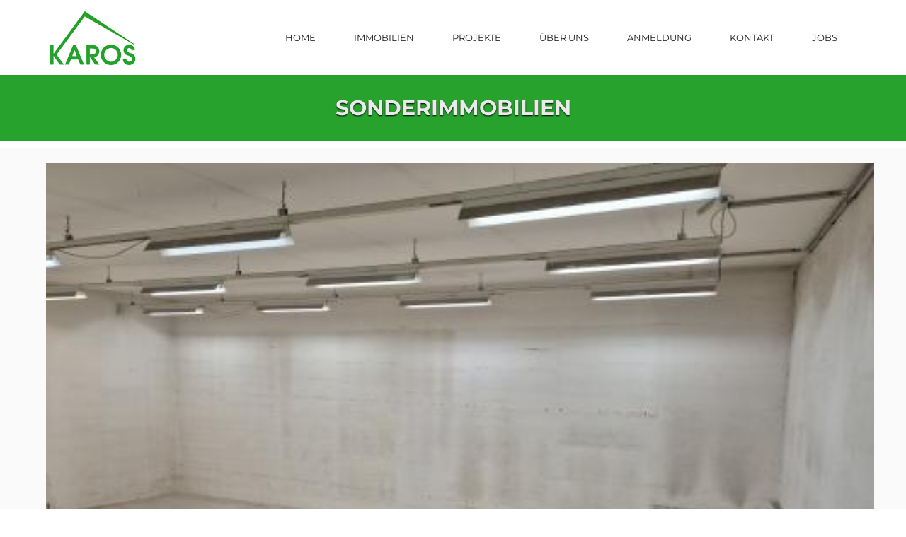

--- FILE ---
content_type: text/html; charset=utf-8
request_url: https://www.k-immo.eu/sonderimmobilien.html
body_size: 8020
content:
<!DOCTYPE html>
<html prefix="og: http://ogp.me/ns#" lang="de-de" dir="ltr">
<head>
 <!-- Start cookieyes banner --> <script id="cookieyes" type="text/javascript" src="https://cdn-cookieyes.com/client_data/d9ac3819f4647e2502b867dd/script.js"></script> <!-- End cookieyes banner --> 
    <base href="https://www.k-immo.eu/sonderimmobilien.html" />
	<meta http-equiv="content-type" content="text/html; charset=utf-8" />
	<meta property="og:url" content="https://www.k-immo.eu/sonderimmobilien.html" />
	<meta property="og:type" content="website" />
	<meta property="og:title" content="Sonderimmobilien" />
	<meta name="twitter:card" content="summary" />
	<meta name="twitter:title" content="Sonderimmobilien" />
	<meta name="generator" content="Joomla! - Open Source Content Management" />
	<title>Sonderimmobilien</title>
	<link href="/sonderimmobilien.html" rel="canonical" />
	<link href="/templates/tz_interiart/favicon.ico" rel="shortcut icon" type="image/vnd.microsoft.icon" />
	<link href="https://cdnjs.cloudflare.com/ajax/libs/simple-line-icons/2.4.1/css/simple-line-icons.min.css" rel="stylesheet" type="text/css" />
	<link href="/components/com_k2/css/k2.css?v=2.20" rel="stylesheet" type="text/css" />
	<link href="/media/jui/css/chosen.css?208796330ed7c9fd2a1ca97a9972953c" rel="stylesheet" type="text/css" />
	<link href="/templates/tz_interiart/bootstrap/css/bootstrap.css" rel="stylesheet" type="text/css" />
	<link href="/plugins/system/plazart/base/css/font-awesome/css/fontawesome-all.min.css" rel="stylesheet" type="text/css" />
	<link href="/templates/tz_interiart/css/themes/kimmo/template.css" rel="stylesheet" type="text/css" />
	<link href="/templates/tz_interiart/css/themes/kimmo/megamenu.css" rel="stylesheet" type="text/css" />
	<link href="/templates/tz_interiart/fonts/Montserrat/stylesheet.css" rel="stylesheet" type="text/css" />
	<link href="/templates/tz_interiart/fonts/Ubuntu/stylesheet.css" rel="stylesheet" type="text/css" />
	<link href="/templates/tz_interiart/fonts/Raleway/stylesheet.css" rel="stylesheet" type="text/css" />
	<link href="/templates/tz_interiart/libraries/owl-carousel/owl.carousel.css" rel="stylesheet" type="text/css" />
	<link href="/templates/tz_interiart/libraries/loading/jpreloader.css" rel="stylesheet" type="text/css" />
	<link href="/media/com_phocamaps/css/phocamaps.css" rel="stylesheet" type="text/css" />
	<link href="/media/plg_content_phocamaps/css/default.css" rel="stylesheet" type="text/css" />
	<link href="/media/com_phocamaps/js/leaflet/leaflet.css" rel="stylesheet" type="text/css" />
	<link href="/media/com_phocamaps/js/leaflet-awesome/leaflet.awesome-markers.css" rel="stylesheet" type="text/css" />
	<link href="/media/com_phocamaps/js/leaflet-fullscreen/leaflet.fullscreen.css" rel="stylesheet" type="text/css" />
	<link href="/media/com_phocamaps/js/leaflet-control-locate/L.Control.Locate.css" rel="stylesheet" type="text/css" />
	<link href="/media/com_phocamaps/js/leaflet-control-locate/font-awesome.min.css" rel="stylesheet" type="text/css" />
	<link href="/media/com_phocamaps/js/leaflet-search/leaflet-search.css" rel="stylesheet" type="text/css" />
	<style type="text/css">
body{font-family:"Arial";font-weight:400;font-size:16;font-style:normal;line-height:1.6;}h1,h2,h3,h4,h5,h6,
.font-montserrat,
.hikashop_product_price_full,
.header-menu .plazart-megamenu .dropdown-menu li a.mega-group-title,
.k2ItemsBlock.recent-right .moduleItemTitle { font-family: Montserrat, Arial, sans-serif;  }
body { font-family: Ubuntu, Arial, sans-serif;  }
.font-raleway { font-family: Raleway, Arial, sans-serif; font-size: 'Raleway', sans-serif; }
 #tz-header-wrapper:before{

} #tz-header-wrapper{

} #tz-header-wrapper a{

} #tz-header-wrapper a:hover{

} #tz-breadcrumbs-wrapper:before{

} #tz-breadcrumbs-wrapper{
padding: 103px 0 105px !important;
} #tz-breadcrumbs-wrapper a{

} #tz-breadcrumbs-wrapper a:hover{

} #tz-main-body-wrapper:before{

} #tz-main-body-wrapper{
background-color: rgb(250, 250, 250) !important;padding: 20px 0px 0px 20px !important;
} #tz-main-body-wrapper a{

} #tz-main-body-wrapper a:hover{

} #tz-content-wrapper:before{

} #tz-content-wrapper{

} #tz-content-wrapper a{

} #tz-content-wrapper a:hover{

} #tz-google-map-wrapper:before{

} #tz-google-map-wrapper{

} #tz-google-map-wrapper a{

} #tz-google-map-wrapper a:hover{

} #tz-banner-wrapper:before{

} #tz-banner-wrapper{

} #tz-banner-wrapper a{

} #tz-banner-wrapper a:hover{

} #tz-footer-section-1-wrapper:before{

                content: "";
                top: 0;
                left: 0;
                width: 100%;
                height: 100%;
                position: absolute;
                background-color: rgba(0, 0, 0, 0.84);
                
} #tz-footer-section-1-wrapper{
background-image: url(https://www.k-immo.eu/images/froehlichgasse_schaubild.jpg);position: relative;background-repeat: no-repeat;background-size: cover;background-attachment: fixed;padding: 90px 0 55px !important;
} #tz-footer-section-1-wrapper a{

} #tz-footer-section-1-wrapper a:hover{

} #tz-footer-section-2-wrapper:before{

} #tz-footer-section-2-wrapper{
background-color: rgb(0, 0, 0) !important;
} #tz-footer-section-2-wrapper a{

} #tz-footer-section-2-wrapper a:hover{

} #Mod1 .module-ct{
            padding:0 0 22px;
        }
        #Mod1 .module-title {
        margin: 0 0 13px ;
        }
         #Mod123 .module-ct{
            padding:0 0 22px;
        }
	</style>
	<script src="/media/jui/js/jquery.min.js?208796330ed7c9fd2a1ca97a9972953c" type="text/javascript"></script>
	<script src="/media/jui/js/jquery-noconflict.js?208796330ed7c9fd2a1ca97a9972953c" type="text/javascript"></script>
	<script src="/media/jui/js/jquery-migrate.min.js?208796330ed7c9fd2a1ca97a9972953c" type="text/javascript"></script>
	<script src="/media/k2/assets/js/k2.frontend.js?v=2.20&sitepath=/" type="text/javascript"></script>
	<script src="/media/jui/js/chosen.jquery.min.js?208796330ed7c9fd2a1ca97a9972953c" type="text/javascript"></script>
	<script src="/plugins/system/plazart/base/bootstrap/js/bootstrap.min.js" type="text/javascript"></script>
	<script src="/plugins/system/plazart/base/js/script.min.js" type="text/javascript"></script>
	<script src="/plugins/system/plazart/base/js/menu.min.js" type="text/javascript"></script>
	<script src="/templates/tz_interiart/libraries/owl-carousel/owl.carousel.min.js" type="text/javascript"></script>
	<script src="/templates/tz_interiart/js/resizeimage.js" type="text/javascript"></script>
	<script src="/templates/tz_interiart/libraries/loading/jpreloader.min.js" type="text/javascript"></script>
	<script src="/templates/tz_interiart/js/page.js" type="text/javascript"></script>
	<script src="/media/com_phocamaps/js/leaflet/leaflet.js" type="text/javascript"></script>
	<script src="/media/com_phocamaps/js/leaflet-awesome/leaflet.awesome-markers.js" type="text/javascript"></script>
	<script src="/media/com_phocamaps/js/leaflet-fullscreen/Leaflet.fullscreen.js" type="text/javascript"></script>
	<script src="/media/com_phocamaps/js/leaflet-control-locate/L.Control.Locate.min.js" type="text/javascript"></script>
	<script src="/media/com_phocamaps/js/leaflet-omnivore/leaflet-omnivore.js" type="text/javascript"></script>
	<script src="/media/com_phocamaps/js/leaflet-search/leaflet-search.min.js" type="text/javascript"></script>
	<script src="/media/com_phocamaps/js/administrator/coordinates.js" type="text/javascript"></script>
	<script type="text/javascript">

	jQuery(function ($) {
		initChosen();
		$("body").on("subform-row-add", initChosen);

		function initChosen(event, container)
		{
			container = container || document;
			$(container).find("select").chosen({"disable_search_threshold":10,"search_contains":true,"allow_single_deselect":true,"placeholder_text_multiple":"Werte eingeben oder ausw\u00e4hlen","placeholder_text_single":"Wert ausw\u00e4hlen","no_results_text":"Keine Ergebnisse gefunden!"});
		}
	});
	jQuery(document).ready(function() {
var mapphocaMapPlgPM1 = L.map("phocaMapPlgPM1", {zoomControl: false,}).setView([48.1842664, 16.369355146978783], 12);
new L.Control.Zoom({ zoomInTitle: 'Zoom in', zoomOutTitle: 'Zoom out' }).addTo(mapphocaMapPlgPM1);
L.tileLayer('https://{s}.tile.openstreetmap.org/{z}/{x}/{y}.png', {
	maxZoom: 18,
	attribution: '&copy; <a href="https://www.openstreetmap.org/copyright" target="_blank">OpenStreetMap</a>'
}).addTo(mapphocaMapPlgPM1);
var markerPlgPM1m1 = L.marker([48.1842664, 16.369355146978783])
.addTo(mapphocaMapPlgPM1);
;
markerPlgPM1m1.bindPopup('<div style="font-size:120%;margin: 5px 0px;font-weight:bold;">Karos Immobilientreuhand GmbH & Co KG</div><div></div>');
var iconPlgPM1m1 = new L.AwesomeMarkers.icon({
   icon: "circle",
   markerColor: "red",
   iconColor: "#ffffff",
   prefix: "fa",
   spin: 0,
   extraClasses: "",
})
 markerPlgPM1m1.setIcon(iconPlgPM1m1);
mapphocaMapPlgPM1.addControl(
	new L.Control.Fullscreen({
		position: 'topright',
		title: {
			'false': 'View Fullscreen',
			'true': 'Exit Fullscreen'
		}
	})
)
L.control.locate({
	position: 'topright',
	strings: {
		'title': 'Current Position'
	},
	locateOptions: {
		enableHighAccuracy: true,
		watch: true,
	}
}).addTo(mapphocaMapPlgPM1);
})jQuery(function($){ initTooltips(); $("body").on("subform-row-add", initTooltips); function initTooltips (event, container) { container = container || document;$(container).find(".hasTooltip").tooltip({"html": true,"container": "body"});} });
	</script>

    <meta http-equiv="X-UA-Compatible" content="IE=edge">
<meta name="viewport" content="width=device-width, initial-scale=1">
<meta name="HandheldFriendly" content="true"/>
<meta name="apple-mobile-web-app-capable" content="YES"/>
<!-- HTML5 shim and Respond.js for IE8 support of HTML5 elements and media queries -->
<!-- WARNING: Respond.js doesn't work if you view the page via file:// -->
<!--[if lt IE 9]>
<script src="https://oss.maxcdn.com/html5shiv/3.7.2/html5shiv.min.js"></script>
<script src="https://oss.maxcdn.com/respond/1.4.2/respond.min.js"></script>
<![endif]-->  <link rel="stylesheet" href="/templates/tz_interiart/css/themes/kimmo/override.css" type="text/css" />

<!-- Global site tag (gtag.js) - Google Analytics -->
<script async src="https://www.googletagmanager.com/gtag/js?id=G-BY0Q6040YF"></script>
<script>
  window.dataLayer = window.dataLayer || [];
  function gtag(){dataLayer.push(arguments);}
  gtag('js', new Date());

  gtag('config', 'G-BY0Q6040YF');
</script>

</head>



<body class="com_k2 view-itemlist layout-category itemid-187  header3 ">

<header id="tz-header-wrapper"
                class="header-menu "><div class="container"><div class="row" id="header">
<div id="tz-logo" class="col-lg-3 col-md-3 col-sm-12 col-xs-12  width-auto"><div class="is-logo-sl">
                            <a href="/./" id="tzlogo">
                <img src="https://www.k-immo.eu//images/logo/logo_kimmo.png" alt="Karos::Immobilien - " />
            </a>
                            <a class="logo scroll" href="/./">
                <img src="/images/logo/logo_kimmo.png" alt="Karos::Immobilien - " />
            </a>
                </div>
</div>

<div id="tz-top-menu" class="col-lg-2 col-md-12 col-sm-12 col-xs-12  hidden-xs width-auto pull-right padding-lr-0-15"></div>

<div id="tz-megamenu-area" class="col-lg-7 col-md-12 col-sm-12 col-xs-12  menu-style-1  width-auto pull-right padding-lr-0 custom_animated"><!-- MAIN NAVIGATION -->
<nav id="plazart-mainnav" class="wrap plazart-mainnav navbar">
    <div class="navbar-inner">
      <div class="navbar-header">
      <button type="button" class=" btn-navbar navbar-toggle" data-toggle="collapse" data-target=".nav-collapse">
        <i class="fa fa-bars"></i>
      </button>
      </div>
  	  <div class="nav-collapse navbar-collapse collapse">
              <div class="plazart-megamenu">
<ul class="nav navbar-nav level0">
<li  data-id="101" data-level="1">
<a class="" href="/"  >Home </a>
</li>
<li class="dropdown mega" data-id="103" data-level="1">
<a class=" dropdown-toggle" href="#immobilien"   data-toggle="dropdown">Immobilien<b class="caret"></b></a>
<div class="nav-child dropdown-menu mega-dropdown-menu"  ><div class="mega-dropdown-inner">
<div class="row">
<div class="col-md-12 mega-col-nav" data-width="12"><div class="mega-inner">
<ul class="mega-nav level1">
<li class="dropdown-submenu mega" data-id="258" data-level="2">
<a class="" href="/immobilien/wohnen/miete.html"  ><img src="/images/bg_img_wohnungen.jpg" alt="Wohnen" /><span class="image-title">Wohnen</span> </a>
<div class="nav-child dropdown-menu mega-dropdown-menu"  ><div class="mega-dropdown-inner">
<div class="row">
<div class="col-md-12 mega-col-nav" data-width="12"><div class="mega-inner">
<ul class="mega-nav level2">
<li  data-id="259" data-level="3">
<a class="" href="/immobilien/wohnen/miete.html"  >Miete </a>
</li>
<li  data-id="306" data-level="3">
<a class="" href="/immobilien/wohnen/eigentumswohnung.html"  >Eigentumswohnung </a>
</li>
<li  data-id="307" data-level="3">
<a class="" href="/immobilien/wohnen/haeuser.html"  >Häuser </a>
</li>
</ul>
</div></div>
</div>
</div></div>
</li>
<li class="dropdown-submenu mega" data-id="308" data-level="2">
<a class="" href="#gfgg"  ><img src="/images/bg_img_gewerbe.jpg" alt="Gewerbeimmobilien" /><span class="image-title">Gewerbeimmobilien</span> </a>
<div class="nav-child dropdown-menu mega-dropdown-menu"  ><div class="mega-dropdown-inner">
<div class="row">
<div class="col-md-12 mega-col-nav" data-width="12"><div class="mega-inner">
<ul class="mega-nav level2">
<li  data-id="309" data-level="3">
<a class="" href="/immobilien/gewerbeimmobilien/bueros.html"  >Büros </a>
</li>
<li  data-id="310" data-level="3">
<a class="" href="/immobilien/gewerbeimmobilien/geschaeftslokale-lager.html"  >Geschäftslokale/Lager </a>
</li>
<li  data-id="311" data-level="3">
<a class="" href="/immobilien/gewerbeimmobilien/betriebsobjekte.html"  >Betriebsobjekte </a>
</li>
<li  data-id="312" data-level="3">
<a class="" href="/immobilien/gewerbeimmobilien/garagen-einstellplaetze.html"  >Garagen-/Einstellplätze </a>
</li>
</ul>
</div></div>
</div>
</div></div>
</li>
<li class="dropdown-submenu mega" data-id="313" data-level="2">
<a class="" href="#gfgg"  ><img src="/images/bg_img_anlageobjekt.jpg" alt="Anlageobjekte" /><span class="image-title">Anlageobjekte</span> </a>
<div class="nav-child dropdown-menu mega-dropdown-menu"  ><div class="mega-dropdown-inner">
<div class="row">
<div class="col-md-12 mega-col-nav" data-width="12"><div class="mega-inner">
<ul class="mega-nav level2">
<li  data-id="314" data-level="3">
<a class="" href="/immobilien/anlageobjekte/grundstuecke.html"  >Grundstücke </a>
</li>
<li  data-id="315" data-level="3">
<a class="" href="/immobilien/anlageobjekte/zinshaeuser.html"  >Zinshäuser </a>
</li>
<li  data-id="316" data-level="3">
<a class="" href="/immobilien/anlageobjekte/industrieliegenschaften.html"  >Industrieliegenschaften </a>
</li>
</ul>
</div></div>
</div>
</div></div>
</li>
<li class="dropdown-submenu mega" data-id="317" data-level="2">
<a class="" href="#gfgg"  ><img src="/images/bg_img_sonderimmobilie.jpg" alt="Sonderimmobilien" /><span class="image-title">Sonderimmobilien</span> </a>
<div class="nav-child dropdown-menu mega-dropdown-menu"  ><div class="mega-dropdown-inner">
<div class="row">
<div class="col-md-12 mega-col-nav" data-width="12"><div class="mega-inner">
<ul class="mega-nav level2">
<li  data-id="318" data-level="3">
<a class="" href="/immobilien/sonderimmobilien/hotels.html"  >Hotels </a>
</li>
<li  data-id="319" data-level="3">
<a class="" href="/immobilien/sonderimmobilien/tankstellen.html"  >Tankstellen </a>
</li>
<li  data-id="320" data-level="3">
<a class="" href="/immobilien/sonderimmobilien/eventlocations.html"  >Eventlocations </a>
</li>
</ul>
</div></div>
</div>
</div></div>
</li>
</ul>
</div></div>
</div>
</div></div>
</li>
<li class="dropdown mega" data-id="1016" data-level="1">
<a class=" dropdown-toggle" href="#projekte"   data-toggle="dropdown">Projekte<b class="caret"></b></a>
<div class="nav-child dropdown-menu mega-dropdown-menu"  ><div class="mega-dropdown-inner">
<div class="row">
<div class="col-md-12 mega-col-nav" data-width="12"><div class="mega-inner">
<ul class="mega-nav level1">
<li  data-id="1213" data-level="2">
<a class="" href="/projekte/heha-120.html"  ><img src="/images/HEHA120/c2024-ZOOMVP_HEHA120_front_low.jpg" alt="HEHA 120" /><span class="image-title">HEHA 120</span>  </a>
</li>
<li  data-id="1271" data-level="2">
<a class="" href="/projekte/viv-26.html"  ><img src="/images/VIVENOTGASSE26/Aussenansicht.jpg" alt="VIV 26" /><span class="image-title">VIV 26</span>  </a>
</li>
<li  data-id="1373" data-level="2">
<a class="" href="/projekte/einsiedeleigasse.html"  ><img src="/images/HEHA120/250910-2406-EIN-Visualisierung_01.jpg" alt="EIN22A" /><span class="image-title">EIN22A</span>  </a>
</li>
</ul>
</div></div>
</div>
</div></div>
</li>
<li  data-id="305" data-level="1">
<a class="" href="/ueber-uns.html"  >Über Uns </a>
</li>
<li  data-id="325" data-level="1">
<a class="" href="/anmeldung.html"  >Anmeldung </a>
</li>
<li  data-id="107" data-level="1">
<a class="" href="/kontakt.html"  >Kontakt </a>
</li>
<li  data-id="927" data-level="1">
<a class="" href="https://www.rhw.co.at/jobs.html"  >Jobs</a>
</li>
</ul>
</div>
            </div>
    </div>
</nav>
<!-- //MAIN NAVIGATION --></div>
</div></div></header><section id="tz-breadcrumbs-wrapper"
                class=" "><div class="container"><div class="row" id="breadcrumbs">
<div id="tz-breadcrumbs" class="col-lg-12 col-md-12 col-sm-12 col-xs-12 "><div class="tz-module module  style1 " id="Mod154"><div class="module-inner"><div class="module-ct">
<div itemscope itemtype="http://schema.org/BreadcrumbList" class="tz-breadcrumb text-center">
    <!--	-->    <!--		<li class="active">-->
    <!--			--><!--&#160;-->
    <!--		</li>-->
    <!--	-->    <!--		<li class="active">-->
    <!--			<span class="divider icon-location"></span>-->
    <!--		</li>-->
    <!--	-->
                <!--			<li itemprop="itemListElement" itemscope itemtype="http://schema.org/ListItem">-->
            <!--				-->            <!--					<a itemprop="item" href="/--><!--" class="pathway">-->
            <!--						<span itemprop="name">-->
            <!--							-->            <!--						</span>-->
            <!--					</a>-->
            <!--				-->            <!--					<span itemprop="name">-->
            <!--						-->            <!--					</span>-->
            <!--				-->            <!---->
            <!--				-->            <!--					<span class="divider">-->
            <!--						-->            <!--					</span>-->
            <!--				-->            <!--				<meta itemprop="position" content="--><!--">-->
            <!--			</li>-->
                    <h1 itemprop="itemListElement" itemscope itemtype="http://schema.org/ListItem"
                class="active font-montserrat">
				<span itemprop="name">
					Sonderimmobilien				</span>
                <meta itemprop="position" content="2">
            </h1>
                    </div>
</div></div></div></div>
</div></div></section><section id="tz-main-body-wrapper"
                class=" "><div class="container"><div class="row" id="main-body">
<div id="tz-position-3" class="col-lg-12 col-md-12 col-sm-12 col-xs-12 "><div id="system-message-container">
	</div>
<section id="tz-content-wrapper"
                class=" "><div class="row" id="content">
<div id="tz-position-1" class="col-lg-12 col-md-12 col-sm-12 col-xs-12 "></div>

<div id="tz-component-area" class="col-lg-12 col-md-12 col-sm-12 col-xs-12  padding-lr-0"><section id="tz-component-wrapper"><div id="tz-component"><!-- Start K2 Category Layout -->
<div id="k2Container"
     class="itemListView">

    
    
                <!-- Item list -->
                    <div class="itemList">
                
                                    <!-- Primary items -->
                                        <div id="itemListPrimary" class="tz_padding_item">
                        
                            
                            <div
                                class="itemContainer itemContainerLast">
                                
<!-- Start K2 Item Layout -->
<div
    class="catItemView groupPrimary">

    <!-- Plugins: BeforeDisplay -->
    
    <!-- K2 Plugins: K2BeforeDisplay -->
    

    <div class="catItemHeader">

                    <!-- Item Image -->
            <div class="catItemImageBlock">
                <div class="catItemImage">
                    <a href="/immobilien/sonderimmobilien/tankstellen/objektdetail/lager-werkstatt-geschaeftsraeumlichkeiten-mit-inventar.html"
                       title="LAGER - WERKSTATT + GESCHÄFTSRÄUMLICHKEITEN MIT INVENTAR!">
                                                    <img src="/media/k2/items/cache/89f680ca3d91a311735d680c0340e029_M.jpg"
                                 alt="LAGER - WERKSTATT + GESCHÄFTSRÄUMLICHKEITEN MIT INVENTAR!"
                                 style="width:400px; height:auto;"/>
                                            </a>
                </div>
            </div>
        
    </div>
        <div class="tz_blog_item_content free">
        <!-- Plugins: AfterDisplayTitle -->
        
        <!-- K2 Plugins: K2AfterDisplayTitle -->
        		
		

                    <!-- Item title -->
            <h3 class="catItemTitle">
                
                                    <a href="/immobilien/sonderimmobilien/tankstellen/objektdetail/lager-werkstatt-geschaeftsraeumlichkeiten-mit-inventar.html">
                        LAGER - WERKSTATT + GESCHÄFTSRÄUMLICHKEITEN MIT INVENTAR!                    </a>
                
                            </h3>
        
        <div class="tz_information">
                        
                        
            
            
                                </div>

        <div class="catItemBody">

            <!-- Plugins: BeforeDisplayContent -->
            
            <!-- K2 Plugins: K2BeforeDisplayContent -->
            


                            <!-- Item introtext -->
                <div class="catItemIntroText">
                    <p><!-- x-tinymce/html --></p><p>Kerndaten:  /  Zimmer / 1120 Wien / Gesamtmiete brutto: € 4.548,44</p><hr />                </div>
            
            <div class="clr"></div>
<!--
                            
                <div class="catItemExtraFields">
                    <h4>Weitere Informationen</h4>
                    <ul>
                                                                                    <li class="even typeTextfield group1">
                                                                            <span class="catItemExtraFieldsLabel">Verfügbarkeit</span>
                                        <span class="catItemExtraFieldsValue">sofort</span>
                                                                    </li>
                                                                                                                <li class="odd typeTextfield group1">
                                                                            <span class="catItemExtraFieldsLabel">Objekt-Nr</span>
                                        <span class="catItemExtraFieldsValue">134002</span>
                                                                    </li>
                                                                                                                <li class="even typeTextfield group1">
                                                                            <span class="catItemExtraFieldsLabel">Adresse</span>
                                        <span class="catItemExtraFieldsValue">Wolfganggasse 35</span>
                                                                    </li>
                                                                                                                <li class="odd typeTextfield group1">
                                                                            <span class="catItemExtraFieldsLabel">Plz</span>
                                        <span class="catItemExtraFieldsValue">1120</span>
                                                                    </li>
                                                                                                                <li class="even typeTextfield group1">
                                                                            <span class="catItemExtraFieldsLabel">Ort</span>
                                        <span class="catItemExtraFieldsValue">Wien</span>
                                                                    </li>
                                                                                                                                                                    <li class="even typeTextfield group1">
                                                                            <span class="catItemExtraFieldsLabel">Energiekennzahlen</span>
                                        <span class="catItemExtraFieldsValue">237,1 kWh/m²a</span>
                                                                    </li>
                                                                                                                <li class="even typeTextfield group1">
                                                                            <span class="catItemExtraFieldsLabel">Hauptmietzins (netto)</span>
                                        <span class="catItemExtraFieldsValue">€ 2.915,10</span>
                                                                    </li>
                                                                                                                <li class="odd typeTextfield group1">
                                                                            <span class="catItemExtraFieldsLabel">Betriebskosten</span>
                                        <span class="catItemExtraFieldsValue">€ 874,53</span>
                                                                    </li>
                                                                                                                <li class="odd typeTextfield group1">
                                                                            <span class="catItemExtraFieldsLabel">Umsatzsteuer</span>
                                        <span class="catItemExtraFieldsValue">€ 758,08</span>
                                                                    </li>
                                                                                                                <li class="even typeTextfield group1">
                                                                            <span class="catItemExtraFieldsLabel">Gesamtmiete (brutto)</span>
                                        <span class="catItemExtraFieldsValue">4548.44</span>
                                                                    </li>
                                                                                                                <li class="even typeTextfield group1">
                                                                            <span class="catItemExtraFieldsLabel">HMZ/m² (netto)</span>
                                        <span class="catItemExtraFieldsValue">€ 10,00</span>
                                                                    </li>
                                                                                                                <li class="odd typeTextfield group1">
                                                                            <span class="catItemExtraFieldsLabel">Mietdauer</span>
                                        <span class="catItemExtraFieldsValue">5 Jahre</span>
                                                                    </li>
                                                                                                                <li class="even typeTextfield group1">
                                                                            <span class="catItemExtraFieldsLabel">Kaution</span>
                                        <span class="catItemExtraFieldsValue">18200</span>
                                                                    </li>
                                                                                                                <li class="odd typeTextfield group1">
                                                                            <span class="catItemExtraFieldsLabel">Provision</span>
                                        <span class="catItemExtraFieldsValue">13.646,00 € inkl. 20% USt.</span>
                                                                    </li>
                                                                                                                <li class="odd typeTextfield group1">
                                                                            <span class="catItemExtraFieldsLabel">Geschoss</span>
                                        <span class="catItemExtraFieldsValue">EG / +KG</span>
                                                                    </li>
                                                                                                                <li class="odd typeTextfield group1">
                                                                            <span class="catItemExtraFieldsLabel">Heizungsart</span>
                                        <span class="catItemExtraFieldsValue">GAS</span>
                                                                    </li>
                                                                        </ul>
                    <div class="clr"></div>
                </div>
            -->
            
            

            <!-- Plugins: AfterDisplayContent -->
            
            <!-- K2 Plugins: K2AfterDisplayContent -->
            
            <div class="clr"></div>
        </div>

                    <!-- Item "read more..." link -->
            <div class="catItemReadMore">
                <a class="k2ReadMore" href="/immobilien/sonderimmobilien/tankstellen/objektdetail/lager-werkstatt-geschaeftsraeumlichkeiten-mit-inventar.html">
                    weiterlesen ...                </a>
            </div>
        
        
        <!-- Plugins: AfterDisplay -->
        
        <!-- K2 Plugins: K2AfterDisplay -->
        
        <div class="clr"></div>
    </div>
</div>
<!-- End K2 Item Layout -->
                            </div>
                                                                            <div class="clr"></div>
                    </div>
                
                
                
            </div>
                    <!-- Pagination -->
        
    </div>

<!-- End K2 Category Layout -->

<!-- JoomlaWorks "K2" (v2.20) | Learn more about K2 at https://getk2.org -->

</div></section></div>
</div></section></div>
</div></div></section><section id="tz-google-map-wrapper"
                class=" "><div class="container-fluid"><div class="row" id="google-map">
<div id="tz-position-4" class="col-lg-12 col-md-12 col-sm-12 col-xs-12 ">

<div class="custom"  >
	<p><div class="phocamaps"><div class="phocamaps-box" align="center" style="margin:0;padding:0;margin-top:10px;"><div id="phocaMapPlgPM1" style="margin:0;padding:0;width:100%;height:400px"></div></div><div style="clear:both"></div></div></p></div>
</div>
</div></div></section><section id="tz-banner-wrapper"
                class=" "><div class="container-fluid"><div class="row" id="banner">
<div id="tz-banner" class="col-lg-12 col-md-12 col-sm-12 col-xs-12 ">

<div class="custom"  >
	<div>
<div class="visible-md-block visible-lg-block">
<div style="display: flex; justify-content: center; margin: 20px;">
<div style="max-width: 100%; overflow: hidden;"><a href="https://www.generali.at/georg.bartsch/" target="_blank" rel="noopener"> <img src="/images/banner_generali/Banner_EH_1000x90_Bartsch.jpg" alt="BannerMazdaRainer 729x90px 0320" width="1000" height="90" class="jch-lazyloaded" style="min-width: 729px;" data-src="https://rainer.co.at/images/banners/2206/Generali-Mobility_App_Banner_1000x90px_01.webp" /></a></div>
</div>
</div>
<div class="visible-sm-block">
<div style="display: flex; justify-content: center; margin: 20px;">
<div style="max-width: 100%; overflow: hidden;"><a href="https://www.generali.at/georg.bartsch/" target="_blank" rel="noopener"> <img src="/images/banner_generali/Banner_EH_620x170_Bartsch.jpg" alt="GENERALI RISK CONTROL Content Banner 620x170px 01" width="620" height="170" class="jch-lazyload" data-src="https://rainer.co.at/images/banners/2206/GENERALI_RISK-CONTROL_Content-Banner_620x170px_01.webp" /></a></div>
</div>
</div>
<div class="visible-xs-block">
<div style="display: flex; justify-content: center; margin: 20px;">
<div style="max-width: 100%; overflow: hidden;"><a href="https://www.generali.at/georg.bartsch/" target="_blank" rel="noopener"> <img src="/images/banner_generali/Banner_EH_728x300_Bartsch.jpg" alt="Banner MazdaRainer 234x60px 0421" width="357" height="147" class="jch-lazyload" style="min-width: 234px;" data-src="https://rainer.co.at/images/banners/2206/GENERALI_RISK-CONTROL_Billboard_Banner_620x250px_01.webp" /></a></div>
</div>
</div>
</div></div>
</div>
</div></div></section><section id="tz-footer-section-1-wrapper"
                class=" "><div class="container"><div class="row" id="footer-section-1">
<div id="tz-footer1" class="col-lg-4 col-md-4 col-sm-12 col-xs-12 "><div class="tz-module module  style2 " id="Mod123"><div class="module-inner"><h3 class="module-title  text-left "><span>Kontaktieren Sie uns</span></h3><div class="module-ct">
<div class="TzContact">
    
                        <div class="contact-miscinfo">
                <div class="info">
                    <div class="contact-misc">
                                                <div class="contact-content"><p><span lang="DE">Die Karos Immobilientreuhand GmbH. &amp; Co. KG steht für Service, Qualität und Kompetenz beim Suchen und Finden Ihrer passenden Immobilie. Die individuelle Betreuung unserer Kunden steht bei uns an erster Stelle! Sind Sie auf der Suche nach einer Immobilie? Unsere Homepage bietet einen raschen Überblick über alle aktuellen Objekte. Wir freuen uns schon jetzt, Ihnen bei der Suche Ihrer Wunschimmobilie behilflich sein zu dürfen und erwarten gerne Ihre Anfrage.</span></p></div>                    </div>
                </div>
            </div>
            
    
        <div class="tz-contact-address">
                    <div class="contact-address">
                                    <div class="contact-icon"><i class="fa fa-map-marker"></i></div>                                <div class="contact-content">
                                            <div class="contact-street">
                            Wiedner Gürtel 3a
<br/>                        </div>
                                        <div>
                        
                        
                        
                                            </div>
                </div>
            </div>
        


                    <div class="contact-phone">
                                    <div class="contact-icon"><i class="fa fa-phone"></i></div>                                <div class="contact-content">
                    
                                            <div class="contact-mobile">
                            +43 676 66 166 17                        </div>
                                    </div>
            </div>
                
                                    <div class="contact-email">
                                            <div class="contact-icon"><i class="fa fa-envelope-o"></i></div>                                        <div class="contact-content">office@k-immo.eu</div>                </div>
                    
            </div>
</div></div></div></div></div>

<div id="tz-footer2" class="col-lg-4 col-md-4 col-sm-12 col-xs-12 "></div>

<div id="tz-footer3" class="col-lg-4 col-md-4 col-sm-12 col-xs-12 "><div class="tz-module module_menu  style2 " id="Mod1"><div class="module-inner"><h3 class="module-title  text-left "><span>Quick Links</span></h3><div class="module-ct"><ul class="nav menu mod-list">
<li class="item-184"><a href="/wohnen.html" >Wohnen</a></li><li class="item-185"><a href="/gewerbe.html" >Gewerbe</a></li><li class="item-186"><a href="/anlageobjekte.html" >Anlageobjekte</a></li><li class="item-187 current active"><a href="/sonderimmobilien.html" >Sonderimmobilien</a></li></ul>
</div></div></div></div>
</div></div></section><section id="tz-footer-section-2-wrapper"
                class=" "><div class="container"><div class="row" id="footer-section-2">
<div id="tz-(none)" class="col-lg-12 col-md-12 col-sm-12 col-xs-12 "><div class="tzCopyright pull-left">
       <p>Copyright - Karos Immobilientreuhand GmbH & Co KG. </p>            </div>
            <div class="tzFooterSocial pull-right">
                <ul>
                                            <li>
                            <a href="/impressum-kimmo.html">Impressum</a>
                        </li>
                                            <li>
                            <a href="/datenschutz-kimmo.html">Datenschutz</a>
                        </li>
                                                                <li>
                            <a href="/sitemap-kimmo.html">Sitemap</a>
                        </li>
                                                            
</ul>
</div>
                     </div>
</div></div></section></body>
</html>


--- FILE ---
content_type: text/css
request_url: https://www.k-immo.eu/templates/tz_interiart/css/themes/kimmo/template.css
body_size: 39399
content:
@charset "UTF-8";
/**
 *------------------------------------------------------------------------------
 * @package       Plazart Framework for Joomla!
 *------------------------------------------------------------------------------
 * @copyright     Copyright (C) 2004-2013 TemPlaza.com. All Rights Reserved.
 * @license       GNU General Public License version 2 or later; see LICENSE.txt
 * @authors       TemPlaza
 * @Link:         http://templaza.com
 *------------------------------------------------------------------------------
 */
/*!
 *  Font Awesome 4.5.0 by @davegandy - http://fontawesome.io - @fontawesome
 *  License - http://fontawesome.io/license (Font: SIL OFL 1.1, CSS: MIT License)
 */
/* FONT PATH
 * -------------------------- */
@font-face {
  font-family: 'FontAwesome';
  src: url('../../../fonts/FontAwesome/fontawesome-webfont.eot?v=4.5.0');
  src: url('../../../fonts/FontAwesome/fontawesome-webfont.eot?#iefix&v=4.5.0') format('embedded-opentype'), url('../../../fonts/FontAwesome/fontawesome-webfont.woff2?v=4.5.0') format('woff2'), url('../../../fonts/FontAwesome/fontawesome-webfont.woff?v=4.5.0') format('woff'), url('../../../fonts/FontAwesome/fontawesome-webfont.ttf?v=4.5.0') format('truetype'), url('../../../fonts/FontAwesome/fontawesome-webfont.svg?v=4.5.0#fontawesomeregular') format('svg');
  font-weight: normal;
  font-style: normal;
}
.fa {
  display: inline-block;
  font: normal normal normal 14px/1 FontAwesome;
  font-size: inherit;
  text-rendering: auto;
  -webkit-font-smoothing: antialiased;
  -moz-osx-font-smoothing: grayscale;
}
/* makes the font 33% larger relative to the icon container */
.fa-lg {
  font-size: 1.33333333em;
  line-height: 0.75em;
  vertical-align: -15%;
}
.fa-2x {
  font-size: 2em;
}
.fa-3x {
  font-size: 3em;
}
.fa-4x {
  font-size: 4em;
}
.fa-5x {
  font-size: 5em;
}
.fa-fw {
  width: 1.28571429em;
  text-align: center;
}
.fa-ul {
  padding-left: 0;
  margin-left: 2.14285714em;
  list-style-type: none;
}
.fa-ul > li {
  position: relative;
}
.fa-li {
  position: absolute;
  left: -2.14285714em;
  width: 2.14285714em;
  top: 0.14285714em;
  text-align: center;
}
.fa-li.fa-lg {
  left: -1.85714286em;
}
.fa-border {
  padding: .2em .25em .15em;
  border: solid 0.08em #eee;
  border-radius: .1em;
}
.fa-pull-left {
  float: left;
}
.fa-pull-right {
  float: right;
}
.fa.fa-pull-left {
  margin-right: .3em;
}
.fa.fa-pull-right {
  margin-left: .3em;
}
/* Deprecated as of 4.4.0 */
.pull-right {
  float: right;
}
.pull-left {
  float: left;
}
.fa.pull-left {
  margin-right: .3em;
}
.fa.pull-right {
  margin-left: .3em;
}
.fa-spin {
  -webkit-animation: fa-spin 2s infinite linear;
  animation: fa-spin 2s infinite linear;
}
.fa-pulse {
  -webkit-animation: fa-spin 1s infinite steps(8);
  animation: fa-spin 1s infinite steps(8);
}
@-webkit-keyframes fa-spin {
  0% {
    -webkit-transform: rotate(0deg);
    transform: rotate(0deg);
  }
  100% {
    -webkit-transform: rotate(359deg);
    transform: rotate(359deg);
  }
}
@keyframes fa-spin {
  0% {
    -webkit-transform: rotate(0deg);
    transform: rotate(0deg);
  }
  100% {
    -webkit-transform: rotate(359deg);
    transform: rotate(359deg);
  }
}
.fa-rotate-90 {
  filter: progid:DXImageTransform.Microsoft.BasicImage(rotation=1);
  -webkit-transform: rotate(90deg);
  -ms-transform: rotate(90deg);
  transform: rotate(90deg);
}
.fa-rotate-180 {
  filter: progid:DXImageTransform.Microsoft.BasicImage(rotation=2);
  -webkit-transform: rotate(180deg);
  -ms-transform: rotate(180deg);
  transform: rotate(180deg);
}
.fa-rotate-270 {
  filter: progid:DXImageTransform.Microsoft.BasicImage(rotation=3);
  -webkit-transform: rotate(270deg);
  -ms-transform: rotate(270deg);
  transform: rotate(270deg);
}
.fa-flip-horizontal {
  filter: progid:DXImageTransform.Microsoft.BasicImage(rotation=0, mirror=1);
  -webkit-transform: scale(-1, 1);
  -ms-transform: scale(-1, 1);
  transform: scale(-1, 1);
}
.fa-flip-vertical {
  filter: progid:DXImageTransform.Microsoft.BasicImage(rotation=2, mirror=1);
  -webkit-transform: scale(1, -1);
  -ms-transform: scale(1, -1);
  transform: scale(1, -1);
}
:root .fa-rotate-90,
:root .fa-rotate-180,
:root .fa-rotate-270,
:root .fa-flip-horizontal,
:root .fa-flip-vertical {
  filter: none;
}
.fa-stack {
  position: relative;
  display: inline-block;
  width: 2em;
  height: 2em;
  line-height: 2em;
  vertical-align: middle;
}
.fa-stack-1x,
.fa-stack-2x {
  position: absolute;
  left: 0;
  width: 100%;
  text-align: center;
}
.fa-stack-1x {
  line-height: inherit;
}
.fa-stack-2x {
  font-size: 2em;
}
.fa-inverse {
  color: #fff;
}
/* Font Awesome uses the Unicode Private Use Area (PUA) to ensure screen
   readers do not read off random characters that represent icons */
.fa-glass:before {
  content: "\f000";
}
.fa-music:before {
  content: "\f001";
}
.fa-search:before {
  content: "\f002";
}
.fa-envelope-o:before {
  content: "\f003";
}
.fa-heart:before {
  content: "\f004";
}
.fa-star:before {
  content: "\f005";
}
.fa-star-o:before {
  content: "\f006";
}
.fa-user:before {
  content: "\f007";
}
.fa-film:before {
  content: "\f008";
}
.fa-th-large:before {
  content: "\f009";
}
.fa-th:before {
  content: "\f00a";
}
.fa-th-list:before {
  content: "\f00b";
}
.fa-check:before {
  content: "\f00c";
}
.fa-remove:before,
.fa-close:before,
.fa-times:before {
  content: "\f00d";
}
.fa-search-plus:before {
  content: "\f00e";
}
.fa-search-minus:before {
  content: "\f010";
}
.fa-power-off:before {
  content: "\f011";
}
.fa-signal:before {
  content: "\f012";
}
.fa-gear:before,
.fa-cog:before {
  content: "\f013";
}
.fa-trash-o:before {
  content: "\f014";
}
.fa-home:before {
  content: "\f015";
}
.fa-file-o:before {
  content: "\f016";
}
.fa-clock-o:before {
  content: "\f017";
}
.fa-road:before {
  content: "\f018";
}
.fa-download:before {
  content: "\f019";
}
.fa-arrow-circle-o-down:before {
  content: "\f01a";
}
.fa-arrow-circle-o-up:before {
  content: "\f01b";
}
.fa-inbox:before {
  content: "\f01c";
}
.fa-play-circle-o:before {
  content: "\f01d";
}
.fa-rotate-right:before,
.fa-repeat:before {
  content: "\f01e";
}
.fa-refresh:before {
  content: "\f021";
}
.fa-list-alt:before {
  content: "\f022";
}
.fa-lock:before {
  content: "\f023";
}
.fa-flag:before {
  content: "\f024";
}
.fa-headphones:before {
  content: "\f025";
}
.fa-volume-off:before {
  content: "\f026";
}
.fa-volume-down:before {
  content: "\f027";
}
.fa-volume-up:before {
  content: "\f028";
}
.fa-qrcode:before {
  content: "\f029";
}
.fa-barcode:before {
  content: "\f02a";
}
.fa-tag:before {
  content: "\f02b";
}
.fa-tags:before {
  content: "\f02c";
}
.fa-book:before {
  content: "\f02d";
}
.fa-bookmark:before {
  content: "\f02e";
}
.fa-print:before {
  content: "\f02f";
}
.fa-camera:before {
  content: "\f030";
}
.fa-font:before {
  content: "\f031";
}
.fa-bold:before {
  content: "\f032";
}
.fa-italic:before {
  content: "\f033";
}
.fa-text-height:before {
  content: "\f034";
}
.fa-text-width:before {
  content: "\f035";
}
.fa-align-left:before {
  content: "\f036";
}
.fa-align-center:before {
  content: "\f037";
}
.fa-align-right:before {
  content: "\f038";
}
.fa-align-justify:before {
  content: "\f039";
}
.fa-list:before {
  content: "\f03a";
}
.fa-dedent:before,
.fa-outdent:before {
  content: "\f03b";
}
.fa-indent:before {
  content: "\f03c";
}
.fa-video-camera:before {
  content: "\f03d";
}
.fa-photo:before,
.fa-image:before,
.fa-picture-o:before {
  content: "\f03e";
}
.fa-pencil:before {
  content: "\f040";
}
.fa-map-marker:before {
  content: "\f041";
}
.fa-adjust:before {
  content: "\f042";
}
.fa-tint:before {
  content: "\f043";
}
.fa-edit:before,
.fa-pencil-square-o:before {
  content: "\f044";
}
.fa-share-square-o:before {
  content: "\f045";
}
.fa-check-square-o:before {
  content: "\f046";
}
.fa-arrows:before {
  content: "\f047";
}
.fa-step-backward:before {
  content: "\f048";
}
.fa-fast-backward:before {
  content: "\f049";
}
.fa-backward:before {
  content: "\f04a";
}
.fa-play:before {
  content: "\f04b";
}
.fa-pause:before {
  content: "\f04c";
}
.fa-stop:before {
  content: "\f04d";
}
.fa-forward:before {
  content: "\f04e";
}
.fa-fast-forward:before {
  content: "\f050";
}
.fa-step-forward:before {
  content: "\f051";
}
.fa-eject:before {
  content: "\f052";
}
.fa-chevron-left:before {
  content: "\f053";
}
.fa-chevron-right:before {
  content: "\f054";
}
.fa-plus-circle:before {
  content: "\f055";
}
.fa-minus-circle:before {
  content: "\f056";
}
.fa-times-circle:before {
  content: "\f057";
}
.fa-check-circle:before {
  content: "\f058";
}
.fa-question-circle:before {
  content: "\f059";
}
.fa-info-circle:before {
  content: "\f05a";
}
.fa-crosshairs:before {
  content: "\f05b";
}
.fa-times-circle-o:before {
  content: "\f05c";
}
.fa-check-circle-o:before {
  content: "\f05d";
}
.fa-ban:before {
  content: "\f05e";
}
.fa-arrow-left:before {
  content: "\f060";
}
.fa-arrow-right:before {
  content: "\f061";
}
.fa-arrow-up:before {
  content: "\f062";
}
.fa-arrow-down:before {
  content: "\f063";
}
.fa-mail-forward:before,
.fa-share:before {
  content: "\f064";
}
.fa-expand:before {
  content: "\f065";
}
.fa-compress:before {
  content: "\f066";
}
.fa-plus:before {
  content: "\f067";
}
.fa-minus:before {
  content: "\f068";
}
.fa-asterisk:before {
  content: "\f069";
}
.fa-exclamation-circle:before {
  content: "\f06a";
}
.fa-gift:before {
  content: "\f06b";
}
.fa-leaf:before {
  content: "\f06c";
}
.fa-fire:before {
  content: "\f06d";
}
.fa-eye:before {
  content: "\f06e";
}
.fa-eye-slash:before {
  content: "\f070";
}
.fa-warning:before,
.fa-exclamation-triangle:before {
  content: "\f071";
}
.fa-plane:before {
  content: "\f072";
}
.fa-calendar:before {
  content: "\f073";
}
.fa-random:before {
  content: "\f074";
}
.fa-comment:before {
  content: "\f075";
}
.fa-magnet:before {
  content: "\f076";
}
.fa-chevron-up:before {
  content: "\f077";
}
.fa-chevron-down:before {
  content: "\f078";
}
.fa-retweet:before {
  content: "\f079";
}
.fa-shopping-cart:before {
  content: "\f07a";
}
.fa-folder:before {
  content: "\f07b";
}
.fa-folder-open:before {
  content: "\f07c";
}
.fa-arrows-v:before {
  content: "\f07d";
}
.fa-arrows-h:before {
  content: "\f07e";
}
.fa-bar-chart-o:before,
.fa-bar-chart:before {
  content: "\f080";
}
.fa-twitter-square:before {
  content: "\f081";
}
.fa-facebook-square:before {
  content: "\f082";
}
.fa-camera-retro:before {
  content: "\f083";
}
.fa-key:before {
  content: "\f084";
}
.fa-gears:before,
.fa-cogs:before {
  content: "\f085";
}
.fa-comments:before {
  content: "\f086";
}
.fa-thumbs-o-up:before {
  content: "\f087";
}
.fa-thumbs-o-down:before {
  content: "\f088";
}
.fa-star-half:before {
  content: "\f089";
}
.fa-heart-o:before {
  content: "\f08a";
}
.fa-sign-out:before {
  content: "\f08b";
}
.fa-linkedin-square:before {
  content: "\f08c";
}
.fa-thumb-tack:before {
  content: "\f08d";
}
.fa-external-link:before {
  content: "\f08e";
}
.fa-sign-in:before {
  content: "\f090";
}
.fa-trophy:before {
  content: "\f091";
}
.fa-github-square:before {
  content: "\f092";
}
.fa-upload:before {
  content: "\f093";
}
.fa-lemon-o:before {
  content: "\f094";
}
.fa-phone:before {
  content: "\f095";
}
.fa-square-o:before {
  content: "\f096";
}
.fa-bookmark-o:before {
  content: "\f097";
}
.fa-phone-square:before {
  content: "\f098";
}
.fa-twitter:before {
  content: "\f099";
}
.fa-facebook-f:before,
.fa-facebook:before {
  content: "\f09a";
}
.fa-github:before {
  content: "\f09b";
}
.fa-unlock:before {
  content: "\f09c";
}
.fa-credit-card:before {
  content: "\f09d";
}
.fa-feed:before,
.fa-rss:before {
  content: "\f09e";
}
.fa-hdd-o:before {
  content: "\f0a0";
}
.fa-bullhorn:before {
  content: "\f0a1";
}
.fa-bell:before {
  content: "\f0f3";
}
.fa-certificate:before {
  content: "\f0a3";
}
.fa-hand-o-right:before {
  content: "\f0a4";
}
.fa-hand-o-left:before {
  content: "\f0a5";
}
.fa-hand-o-up:before {
  content: "\f0a6";
}
.fa-hand-o-down:before {
  content: "\f0a7";
}
.fa-arrow-circle-left:before {
  content: "\f0a8";
}
.fa-arrow-circle-right:before {
  content: "\f0a9";
}
.fa-arrow-circle-up:before {
  content: "\f0aa";
}
.fa-arrow-circle-down:before {
  content: "\f0ab";
}
.fa-globe:before {
  content: "\f0ac";
}
.fa-wrench:before {
  content: "\f0ad";
}
.fa-tasks:before {
  content: "\f0ae";
}
.fa-filter:before {
  content: "\f0b0";
}
.fa-briefcase:before {
  content: "\f0b1";
}
.fa-arrows-alt:before {
  content: "\f0b2";
}
.fa-group:before,
.fa-users:before {
  content: "\f0c0";
}
.fa-chain:before,
.fa-link:before {
  content: "\f0c1";
}
.fa-cloud:before {
  content: "\f0c2";
}
.fa-flask:before {
  content: "\f0c3";
}
.fa-cut:before,
.fa-scissors:before {
  content: "\f0c4";
}
.fa-copy:before,
.fa-files-o:before {
  content: "\f0c5";
}
.fa-paperclip:before {
  content: "\f0c6";
}
.fa-save:before,
.fa-floppy-o:before {
  content: "\f0c7";
}
.fa-square:before {
  content: "\f0c8";
}
.fa-navicon:before,
.fa-reorder:before,
.fa-bars:before {
  content: "\f0c9";
}
.fa-list-ul:before {
  content: "\f0ca";
}
.fa-list-ol:before {
  content: "\f0cb";
}
.fa-strikethrough:before {
  content: "\f0cc";
}
.fa-underline:before {
  content: "\f0cd";
}
.fa-table:before {
  content: "\f0ce";
}
.fa-magic:before {
  content: "\f0d0";
}
.fa-truck:before {
  content: "\f0d1";
}
.fa-pinterest:before {
  content: "\f0d2";
}
.fa-pinterest-square:before {
  content: "\f0d3";
}
.fa-google-plus-square:before {
  content: "\f0d4";
}
.fa-google-plus:before {
  content: "\f0d5";
}
.fa-money:before {
  content: "\f0d6";
}
.fa-caret-down:before {
  content: "\f0d7";
}
.fa-caret-up:before {
  content: "\f0d8";
}
.fa-caret-left:before {
  content: "\f0d9";
}
.fa-caret-right:before {
  content: "\f0da";
}
.fa-columns:before {
  content: "\f0db";
}
.fa-unsorted:before,
.fa-sort:before {
  content: "\f0dc";
}
.fa-sort-down:before,
.fa-sort-desc:before {
  content: "\f0dd";
}
.fa-sort-up:before,
.fa-sort-asc:before {
  content: "\f0de";
}
.fa-envelope:before {
  content: "\f0e0";
}
.fa-linkedin:before {
  content: "\f0e1";
}
.fa-rotate-left:before,
.fa-undo:before {
  content: "\f0e2";
}
.fa-legal:before,
.fa-gavel:before {
  content: "\f0e3";
}
.fa-dashboard:before,
.fa-tachometer:before {
  content: "\f0e4";
}
.fa-comment-o:before {
  content: "\f0e5";
}
.fa-comments-o:before {
  content: "\f0e6";
}
.fa-flash:before,
.fa-bolt:before {
  content: "\f0e7";
}
.fa-sitemap:before {
  content: "\f0e8";
}
.fa-umbrella:before {
  content: "\f0e9";
}
.fa-paste:before,
.fa-clipboard:before {
  content: "\f0ea";
}
.fa-lightbulb-o:before {
  content: "\f0eb";
}
.fa-exchange:before {
  content: "\f0ec";
}
.fa-cloud-download:before {
  content: "\f0ed";
}
.fa-cloud-upload:before {
  content: "\f0ee";
}
.fa-user-md:before {
  content: "\f0f0";
}
.fa-stethoscope:before {
  content: "\f0f1";
}
.fa-suitcase:before {
  content: "\f0f2";
}
.fa-bell-o:before {
  content: "\f0a2";
}
.fa-coffee:before {
  content: "\f0f4";
}
.fa-cutlery:before {
  content: "\f0f5";
}
.fa-file-text-o:before {
  content: "\f0f6";
}
.fa-building-o:before {
  content: "\f0f7";
}
.fa-hospital-o:before {
  content: "\f0f8";
}
.fa-ambulance:before {
  content: "\f0f9";
}
.fa-medkit:before {
  content: "\f0fa";
}
.fa-fighter-jet:before {
  content: "\f0fb";
}
.fa-beer:before {
  content: "\f0fc";
}
.fa-h-square:before {
  content: "\f0fd";
}
.fa-plus-square:before {
  content: "\f0fe";
}
.fa-angle-double-left:before {
  content: "\f100";
}
.fa-angle-double-right:before {
  content: "\f101";
}
.fa-angle-double-up:before {
  content: "\f102";
}
.fa-angle-double-down:before {
  content: "\f103";
}
.fa-angle-left:before {
  content: "\f104";
}
.fa-angle-right:before {
  content: "\f105";
}
.fa-angle-up:before {
  content: "\f106";
}
.fa-angle-down:before {
  content: "\f107";
}
.fa-desktop:before {
  content: "\f108";
}
.fa-laptop:before {
  content: "\f109";
}
.fa-tablet:before {
  content: "\f10a";
}
.fa-mobile-phone:before,
.fa-mobile:before {
  content: "\f10b";
}
.fa-circle-o:before {
  content: "\f10c";
}
.fa-quote-left:before {
  content: "\f10d";
}
.fa-quote-right:before {
  content: "\f10e";
}
.fa-spinner:before {
  content: "\f110";
}
.fa-circle:before {
  content: "\f111";
}
.fa-mail-reply:before,
.fa-reply:before {
  content: "\f112";
}
.fa-github-alt:before {
  content: "\f113";
}
.fa-folder-o:before {
  content: "\f114";
}
.fa-folder-open-o:before {
  content: "\f115";
}
.fa-smile-o:before {
  content: "\f118";
}
.fa-frown-o:before {
  content: "\f119";
}
.fa-meh-o:before {
  content: "\f11a";
}
.fa-gamepad:before {
  content: "\f11b";
}
.fa-keyboard-o:before {
  content: "\f11c";
}
.fa-flag-o:before {
  content: "\f11d";
}
.fa-flag-checkered:before {
  content: "\f11e";
}
.fa-terminal:before {
  content: "\f120";
}
.fa-code:before {
  content: "\f121";
}
.fa-mail-reply-all:before,
.fa-reply-all:before {
  content: "\f122";
}
.fa-star-half-empty:before,
.fa-star-half-full:before,
.fa-star-half-o:before {
  content: "\f123";
}
.fa-location-arrow:before {
  content: "\f124";
}
.fa-crop:before {
  content: "\f125";
}
.fa-code-fork:before {
  content: "\f126";
}
.fa-unlink:before,
.fa-chain-broken:before {
  content: "\f127";
}
.fa-question:before {
  content: "\f128";
}
.fa-info:before {
  content: "\f129";
}
.fa-exclamation:before {
  content: "\f12a";
}
.fa-superscript:before {
  content: "\f12b";
}
.fa-subscript:before {
  content: "\f12c";
}
.fa-eraser:before {
  content: "\f12d";
}
.fa-puzzle-piece:before {
  content: "\f12e";
}
.fa-microphone:before {
  content: "\f130";
}
.fa-microphone-slash:before {
  content: "\f131";
}
.fa-shield:before {
  content: "\f132";
}
.fa-calendar-o:before {
  content: "\f133";
}
.fa-fire-extinguisher:before {
  content: "\f134";
}
.fa-rocket:before {
  content: "\f135";
}
.fa-maxcdn:before {
  content: "\f136";
}
.fa-chevron-circle-left:before {
  content: "\f137";
}
.fa-chevron-circle-right:before {
  content: "\f138";
}
.fa-chevron-circle-up:before {
  content: "\f139";
}
.fa-chevron-circle-down:before {
  content: "\f13a";
}
.fa-html5:before {
  content: "\f13b";
}
.fa-css3:before {
  content: "\f13c";
}
.fa-anchor:before {
  content: "\f13d";
}
.fa-unlock-alt:before {
  content: "\f13e";
}
.fa-bullseye:before {
  content: "\f140";
}
.fa-ellipsis-h:before {
  content: "\f141";
}
.fa-ellipsis-v:before {
  content: "\f142";
}
.fa-rss-square:before {
  content: "\f143";
}
.fa-play-circle:before {
  content: "\f144";
}
.fa-ticket:before {
  content: "\f145";
}
.fa-minus-square:before {
  content: "\f146";
}
.fa-minus-square-o:before {
  content: "\f147";
}
.fa-level-up:before {
  content: "\f148";
}
.fa-level-down:before {
  content: "\f149";
}
.fa-check-square:before {
  content: "\f14a";
}
.fa-pencil-square:before {
  content: "\f14b";
}
.fa-external-link-square:before {
  content: "\f14c";
}
.fa-share-square:before {
  content: "\f14d";
}
.fa-compass:before {
  content: "\f14e";
}
.fa-toggle-down:before,
.fa-caret-square-o-down:before {
  content: "\f150";
}
.fa-toggle-up:before,
.fa-caret-square-o-up:before {
  content: "\f151";
}
.fa-toggle-right:before,
.fa-caret-square-o-right:before {
  content: "\f152";
}
.fa-euro:before,
.fa-eur:before {
  content: "\f153";
}
.fa-gbp:before {
  content: "\f154";
}
.fa-dollar:before,
.fa-usd:before {
  content: "\f155";
}
.fa-rupee:before,
.fa-inr:before {
  content: "\f156";
}
.fa-cny:before,
.fa-rmb:before,
.fa-yen:before,
.fa-jpy:before {
  content: "\f157";
}
.fa-ruble:before,
.fa-rouble:before,
.fa-rub:before {
  content: "\f158";
}
.fa-won:before,
.fa-krw:before {
  content: "\f159";
}
.fa-bitcoin:before,
.fa-btc:before {
  content: "\f15a";
}
.fa-file:before {
  content: "\f15b";
}
.fa-file-text:before {
  content: "\f15c";
}
.fa-sort-alpha-asc:before {
  content: "\f15d";
}
.fa-sort-alpha-desc:before {
  content: "\f15e";
}
.fa-sort-amount-asc:before {
  content: "\f160";
}
.fa-sort-amount-desc:before {
  content: "\f161";
}
.fa-sort-numeric-asc:before {
  content: "\f162";
}
.fa-sort-numeric-desc:before {
  content: "\f163";
}
.fa-thumbs-up:before {
  content: "\f164";
}
.fa-thumbs-down:before {
  content: "\f165";
}
.fa-youtube-square:before {
  content: "\f166";
}
.fa-youtube:before {
  content: "\f167";
}
.fa-xing:before {
  content: "\f168";
}
.fa-xing-square:before {
  content: "\f169";
}
.fa-youtube-play:before {
  content: "\f16a";
}
.fa-dropbox:before {
  content: "\f16b";
}
.fa-stack-overflow:before {
  content: "\f16c";
}
.fa-instagram:before {
  content: "\f16d";
}
.fa-flickr:before {
  content: "\f16e";
}
.fa-adn:before {
  content: "\f170";
}
.fa-bitbucket:before {
  content: "\f171";
}
.fa-bitbucket-square:before {
  content: "\f172";
}
.fa-tumblr:before {
  content: "\f173";
}
.fa-tumblr-square:before {
  content: "\f174";
}
.fa-long-arrow-down:before {
  content: "\f175";
}
.fa-long-arrow-up:before {
  content: "\f176";
}
.fa-long-arrow-left:before {
  content: "\f177";
}
.fa-long-arrow-right:before {
  content: "\f178";
}
.fa-apple:before {
  content: "\f179";
}
.fa-windows:before {
  content: "\f17a";
}
.fa-android:before {
  content: "\f17b";
}
.fa-linux:before {
  content: "\f17c";
}
.fa-dribbble:before {
  content: "\f17d";
}
.fa-skype:before {
  content: "\f17e";
}
.fa-foursquare:before {
  content: "\f180";
}
.fa-trello:before {
  content: "\f181";
}
.fa-female:before {
  content: "\f182";
}
.fa-male:before {
  content: "\f183";
}
.fa-gittip:before,
.fa-gratipay:before {
  content: "\f184";
}
.fa-sun-o:before {
  content: "\f185";
}
.fa-moon-o:before {
  content: "\f186";
}
.fa-archive:before {
  content: "\f187";
}
.fa-bug:before {
  content: "\f188";
}
.fa-vk:before {
  content: "\f189";
}
.fa-weibo:before {
  content: "\f18a";
}
.fa-renren:before {
  content: "\f18b";
}
.fa-pagelines:before {
  content: "\f18c";
}
.fa-stack-exchange:before {
  content: "\f18d";
}
.fa-arrow-circle-o-right:before {
  content: "\f18e";
}
.fa-arrow-circle-o-left:before {
  content: "\f190";
}
.fa-toggle-left:before,
.fa-caret-square-o-left:before {
  content: "\f191";
}
.fa-dot-circle-o:before {
  content: "\f192";
}
.fa-wheelchair:before {
  content: "\f193";
}
.fa-vimeo-square:before {
  content: "\f194";
}
.fa-turkish-lira:before,
.fa-try:before {
  content: "\f195";
}
.fa-plus-square-o:before {
  content: "\f196";
}
.fa-space-shuttle:before {
  content: "\f197";
}
.fa-slack:before {
  content: "\f198";
}
.fa-envelope-square:before {
  content: "\f199";
}
.fa-wordpress:before {
  content: "\f19a";
}
.fa-openid:before {
  content: "\f19b";
}
.fa-institution:before,
.fa-bank:before,
.fa-university:before {
  content: "\f19c";
}
.fa-mortar-board:before,
.fa-graduation-cap:before {
  content: "\f19d";
}
.fa-yahoo:before {
  content: "\f19e";
}
.fa-google:before {
  content: "\f1a0";
}
.fa-reddit:before {
  content: "\f1a1";
}
.fa-reddit-square:before {
  content: "\f1a2";
}
.fa-stumbleupon-circle:before {
  content: "\f1a3";
}
.fa-stumbleupon:before {
  content: "\f1a4";
}
.fa-delicious:before {
  content: "\f1a5";
}
.fa-digg:before {
  content: "\f1a6";
}
.fa-pied-piper:before {
  content: "\f1a7";
}
.fa-pied-piper-alt:before {
  content: "\f1a8";
}
.fa-drupal:before {
  content: "\f1a9";
}
.fa-joomla:before {
  content: "\f1aa";
}
.fa-language:before {
  content: "\f1ab";
}
.fa-fax:before {
  content: "\f1ac";
}
.fa-building:before {
  content: "\f1ad";
}
.fa-child:before {
  content: "\f1ae";
}
.fa-paw:before {
  content: "\f1b0";
}
.fa-spoon:before {
  content: "\f1b1";
}
.fa-cube:before {
  content: "\f1b2";
}
.fa-cubes:before {
  content: "\f1b3";
}
.fa-behance:before {
  content: "\f1b4";
}
.fa-behance-square:before {
  content: "\f1b5";
}
.fa-steam:before {
  content: "\f1b6";
}
.fa-steam-square:before {
  content: "\f1b7";
}
.fa-recycle:before {
  content: "\f1b8";
}
.fa-automobile:before,
.fa-car:before {
  content: "\f1b9";
}
.fa-cab:before,
.fa-taxi:before {
  content: "\f1ba";
}
.fa-tree:before {
  content: "\f1bb";
}
.fa-spotify:before {
  content: "\f1bc";
}
.fa-deviantart:before {
  content: "\f1bd";
}
.fa-soundcloud:before {
  content: "\f1be";
}
.fa-database:before {
  content: "\f1c0";
}
.fa-file-pdf-o:before {
  content: "\f1c1";
}
.fa-file-word-o:before {
  content: "\f1c2";
}
.fa-file-excel-o:before {
  content: "\f1c3";
}
.fa-file-powerpoint-o:before {
  content: "\f1c4";
}
.fa-file-photo-o:before,
.fa-file-picture-o:before,
.fa-file-image-o:before {
  content: "\f1c5";
}
.fa-file-zip-o:before,
.fa-file-archive-o:before {
  content: "\f1c6";
}
.fa-file-sound-o:before,
.fa-file-audio-o:before {
  content: "\f1c7";
}
.fa-file-movie-o:before,
.fa-file-video-o:before {
  content: "\f1c8";
}
.fa-file-code-o:before {
  content: "\f1c9";
}
.fa-vine:before {
  content: "\f1ca";
}
.fa-codepen:before {
  content: "\f1cb";
}
.fa-jsfiddle:before {
  content: "\f1cc";
}
.fa-life-bouy:before,
.fa-life-buoy:before,
.fa-life-saver:before,
.fa-support:before,
.fa-life-ring:before {
  content: "\f1cd";
}
.fa-circle-o-notch:before {
  content: "\f1ce";
}
.fa-ra:before,
.fa-rebel:before {
  content: "\f1d0";
}
.fa-ge:before,
.fa-empire:before {
  content: "\f1d1";
}
.fa-git-square:before {
  content: "\f1d2";
}
.fa-git:before {
  content: "\f1d3";
}
.fa-y-combinator-square:before,
.fa-yc-square:before,
.fa-hacker-news:before {
  content: "\f1d4";
}
.fa-tencent-weibo:before {
  content: "\f1d5";
}
.fa-qq:before {
  content: "\f1d6";
}
.fa-wechat:before,
.fa-weixin:before {
  content: "\f1d7";
}
.fa-send:before,
.fa-paper-plane:before {
  content: "\f1d8";
}
.fa-send-o:before,
.fa-paper-plane-o:before {
  content: "\f1d9";
}
.fa-history:before {
  content: "\f1da";
}
.fa-circle-thin:before {
  content: "\f1db";
}
.fa-header:before {
  content: "\f1dc";
}
.fa-paragraph:before {
  content: "\f1dd";
}
.fa-sliders:before {
  content: "\f1de";
}
.fa-share-alt:before {
  content: "\f1e0";
}
.fa-share-alt-square:before {
  content: "\f1e1";
}
.fa-bomb:before {
  content: "\f1e2";
}
.fa-soccer-ball-o:before,
.fa-futbol-o:before {
  content: "\f1e3";
}
.fa-tty:before {
  content: "\f1e4";
}
.fa-binoculars:before {
  content: "\f1e5";
}
.fa-plug:before {
  content: "\f1e6";
}
.fa-slideshare:before {
  content: "\f1e7";
}
.fa-twitch:before {
  content: "\f1e8";
}
.fa-yelp:before {
  content: "\f1e9";
}
.fa-newspaper-o:before {
  content: "\f1ea";
}
.fa-wifi:before {
  content: "\f1eb";
}
.fa-calculator:before {
  content: "\f1ec";
}
.fa-paypal:before {
  content: "\f1ed";
}
.fa-google-wallet:before {
  content: "\f1ee";
}
.fa-cc-visa:before {
  content: "\f1f0";
}
.fa-cc-mastercard:before {
  content: "\f1f1";
}
.fa-cc-discover:before {
  content: "\f1f2";
}
.fa-cc-amex:before {
  content: "\f1f3";
}
.fa-cc-paypal:before {
  content: "\f1f4";
}
.fa-cc-stripe:before {
  content: "\f1f5";
}
.fa-bell-slash:before {
  content: "\f1f6";
}
.fa-bell-slash-o:before {
  content: "\f1f7";
}
.fa-trash:before {
  content: "\f1f8";
}
.fa-copyright:before {
  content: "\f1f9";
}
.fa-at:before {
  content: "\f1fa";
}
.fa-eyedropper:before {
  content: "\f1fb";
}
.fa-paint-brush:before {
  content: "\f1fc";
}
.fa-birthday-cake:before {
  content: "\f1fd";
}
.fa-area-chart:before {
  content: "\f1fe";
}
.fa-pie-chart:before {
  content: "\f200";
}
.fa-line-chart:before {
  content: "\f201";
}
.fa-lastfm:before {
  content: "\f202";
}
.fa-lastfm-square:before {
  content: "\f203";
}
.fa-toggle-off:before {
  content: "\f204";
}
.fa-toggle-on:before {
  content: "\f205";
}
.fa-bicycle:before {
  content: "\f206";
}
.fa-bus:before {
  content: "\f207";
}
.fa-ioxhost:before {
  content: "\f208";
}
.fa-angellist:before {
  content: "\f209";
}
.fa-cc:before {
  content: "\f20a";
}
.fa-shekel:before,
.fa-sheqel:before,
.fa-ils:before {
  content: "\f20b";
}
.fa-meanpath:before {
  content: "\f20c";
}
.fa-buysellads:before {
  content: "\f20d";
}
.fa-connectdevelop:before {
  content: "\f20e";
}
.fa-dashcube:before {
  content: "\f210";
}
.fa-forumbee:before {
  content: "\f211";
}
.fa-leanpub:before {
  content: "\f212";
}
.fa-sellsy:before {
  content: "\f213";
}
.fa-shirtsinbulk:before {
  content: "\f214";
}
.fa-simplybuilt:before {
  content: "\f215";
}
.fa-skyatlas:before {
  content: "\f216";
}
.fa-cart-plus:before {
  content: "\f217";
}
.fa-cart-arrow-down:before {
  content: "\f218";
}
.fa-diamond:before {
  content: "\f219";
}
.fa-ship:before {
  content: "\f21a";
}
.fa-user-secret:before {
  content: "\f21b";
}
.fa-motorcycle:before {
  content: "\f21c";
}
.fa-street-view:before {
  content: "\f21d";
}
.fa-heartbeat:before {
  content: "\f21e";
}
.fa-venus:before {
  content: "\f221";
}
.fa-mars:before {
  content: "\f222";
}
.fa-mercury:before {
  content: "\f223";
}
.fa-intersex:before,
.fa-transgender:before {
  content: "\f224";
}
.fa-transgender-alt:before {
  content: "\f225";
}
.fa-venus-double:before {
  content: "\f226";
}
.fa-mars-double:before {
  content: "\f227";
}
.fa-venus-mars:before {
  content: "\f228";
}
.fa-mars-stroke:before {
  content: "\f229";
}
.fa-mars-stroke-v:before {
  content: "\f22a";
}
.fa-mars-stroke-h:before {
  content: "\f22b";
}
.fa-neuter:before {
  content: "\f22c";
}
.fa-genderless:before {
  content: "\f22d";
}
.fa-facebook-official:before {
  content: "\f230";
}
.fa-pinterest-p:before {
  content: "\f231";
}
.fa-whatsapp:before {
  content: "\f232";
}
.fa-server:before {
  content: "\f233";
}
.fa-user-plus:before {
  content: "\f234";
}
.fa-user-times:before {
  content: "\f235";
}
.fa-hotel:before,
.fa-bed:before {
  content: "\f236";
}
.fa-viacoin:before {
  content: "\f237";
}
.fa-train:before {
  content: "\f238";
}
.fa-subway:before {
  content: "\f239";
}
.fa-medium:before {
  content: "\f23a";
}
.fa-yc:before,
.fa-y-combinator:before {
  content: "\f23b";
}
.fa-optin-monster:before {
  content: "\f23c";
}
.fa-opencart:before {
  content: "\f23d";
}
.fa-expeditedssl:before {
  content: "\f23e";
}
.fa-battery-4:before,
.fa-battery-full:before {
  content: "\f240";
}
.fa-battery-3:before,
.fa-battery-three-quarters:before {
  content: "\f241";
}
.fa-battery-2:before,
.fa-battery-half:before {
  content: "\f242";
}
.fa-battery-1:before,
.fa-battery-quarter:before {
  content: "\f243";
}
.fa-battery-0:before,
.fa-battery-empty:before {
  content: "\f244";
}
.fa-mouse-pointer:before {
  content: "\f245";
}
.fa-i-cursor:before {
  content: "\f246";
}
.fa-object-group:before {
  content: "\f247";
}
.fa-object-ungroup:before {
  content: "\f248";
}
.fa-sticky-note:before {
  content: "\f249";
}
.fa-sticky-note-o:before {
  content: "\f24a";
}
.fa-cc-jcb:before {
  content: "\f24b";
}
.fa-cc-diners-club:before {
  content: "\f24c";
}
.fa-clone:before {
  content: "\f24d";
}
.fa-balance-scale:before {
  content: "\f24e";
}
.fa-hourglass-o:before {
  content: "\f250";
}
.fa-hourglass-1:before,
.fa-hourglass-start:before {
  content: "\f251";
}
.fa-hourglass-2:before,
.fa-hourglass-half:before {
  content: "\f252";
}
.fa-hourglass-3:before,
.fa-hourglass-end:before {
  content: "\f253";
}
.fa-hourglass:before {
  content: "\f254";
}
.fa-hand-grab-o:before,
.fa-hand-rock-o:before {
  content: "\f255";
}
.fa-hand-stop-o:before,
.fa-hand-paper-o:before {
  content: "\f256";
}
.fa-hand-scissors-o:before {
  content: "\f257";
}
.fa-hand-lizard-o:before {
  content: "\f258";
}
.fa-hand-spock-o:before {
  content: "\f259";
}
.fa-hand-pointer-o:before {
  content: "\f25a";
}
.fa-hand-peace-o:before {
  content: "\f25b";
}
.fa-trademark:before {
  content: "\f25c";
}
.fa-registered:before {
  content: "\f25d";
}
.fa-creative-commons:before {
  content: "\f25e";
}
.fa-gg:before {
  content: "\f260";
}
.fa-gg-circle:before {
  content: "\f261";
}
.fa-tripadvisor:before {
  content: "\f262";
}
.fa-odnoklassniki:before {
  content: "\f263";
}
.fa-odnoklassniki-square:before {
  content: "\f264";
}
.fa-get-pocket:before {
  content: "\f265";
}
.fa-wikipedia-w:before {
  content: "\f266";
}
.fa-safari:before {
  content: "\f267";
}
.fa-chrome:before {
  content: "\f268";
}
.fa-firefox:before {
  content: "\f269";
}
.fa-opera:before {
  content: "\f26a";
}
.fa-internet-explorer:before {
  content: "\f26b";
}
.fa-tv:before,
.fa-television:before {
  content: "\f26c";
}
.fa-contao:before {
  content: "\f26d";
}
.fa-500px:before {
  content: "\f26e";
}
.fa-amazon:before {
  content: "\f270";
}
.fa-calendar-plus-o:before {
  content: "\f271";
}
.fa-calendar-minus-o:before {
  content: "\f272";
}
.fa-calendar-times-o:before {
  content: "\f273";
}
.fa-calendar-check-o:before {
  content: "\f274";
}
.fa-industry:before {
  content: "\f275";
}
.fa-map-pin:before {
  content: "\f276";
}
.fa-map-signs:before {
  content: "\f277";
}
.fa-map-o:before {
  content: "\f278";
}
.fa-map:before {
  content: "\f279";
}
.fa-commenting:before {
  content: "\f27a";
}
.fa-commenting-o:before {
  content: "\f27b";
}
.fa-houzz:before {
  content: "\f27c";
}
.fa-vimeo:before {
  content: "\f27d";
}
.fa-black-tie:before {
  content: "\f27e";
}
.fa-fonticons:before {
  content: "\f280";
}
.fa-reddit-alien:before {
  content: "\f281";
}
.fa-edge:before {
  content: "\f282";
}
.fa-credit-card-alt:before {
  content: "\f283";
}
.fa-codiepie:before {
  content: "\f284";
}
.fa-modx:before {
  content: "\f285";
}
.fa-fort-awesome:before {
  content: "\f286";
}
.fa-usb:before {
  content: "\f287";
}
.fa-product-hunt:before {
  content: "\f288";
}
.fa-mixcloud:before {
  content: "\f289";
}
.fa-scribd:before {
  content: "\f28a";
}
.fa-pause-circle:before {
  content: "\f28b";
}
.fa-pause-circle-o:before {
  content: "\f28c";
}
.fa-stop-circle:before {
  content: "\f28d";
}
.fa-stop-circle-o:before {
  content: "\f28e";
}
.fa-shopping-bag:before {
  content: "\f290";
}
.fa-shopping-basket:before {
  content: "\f291";
}
.fa-hashtag:before {
  content: "\f292";
}
.fa-bluetooth:before {
  content: "\f293";
}
.fa-bluetooth-b:before {
  content: "\f294";
}
.fa-percent:before {
  content: "\f295";
}
@font-face {
  font-family: 'icomoon';
  src: url('../../../fonts/icomoon/icomoon.eot?-b1fdqe');
  src: url('../../../fonts/icomoon/icomoon.eot?#iefix-b1fdqe') format('embedded-opentype'), url('../../../fonts/icomoon/icomoon.woff?-b1fdqe') format('woff'), url('../../../fonts/icomoon/icomoon.ttf?-b1fdqe') format('truetype'), url('../../../fonts/icomoon/icomoon.svg?-b1fdqe#icomoon') format('svg');
  font-weight: normal;
  font-style: normal;
}
[class^="icon-"],
[class*=" icon-"] {
  font-family: 'icomoon';
  speak: none;
  font-style: normal;
  font-weight: normal;
  font-variant: normal;
  text-transform: none;
  line-height: 1;
  /* Better Font Rendering =========== */
  -webkit-font-smoothing: antialiased;
  -moz-osx-font-smoothing: grayscale;
}
.icon-home:before {
  content: "\e600";
}
.icon-home2:before {
  content: "\e601";
}
.icon-home3:before {
  content: "\e602";
}
.icon-office:before {
  content: "\e603";
}
.icon-newspaper:before {
  content: "\e604";
}
.icon-pencil:before {
  content: "\e605";
}
.icon-pencil2:before {
  content: "\e606";
}
.icon-quill:before {
  content: "\e607";
}
.icon-pen:before {
  content: "\e608";
}
.icon-blog:before {
  content: "\e609";
}
.icon-droplet:before {
  content: "\e60a";
}
.icon-paint-format:before {
  content: "\e60b";
}
.icon-image:before {
  content: "\e60c";
}
.icon-image2:before {
  content: "\e60d";
}
.icon-images:before {
  content: "\e60e";
}
.icon-camera:before {
  content: "\e60f";
}
.icon-music:before {
  content: "\e610";
}
.icon-headphones:before {
  content: "\e611";
}
.icon-play:before {
  content: "\e612";
}
.icon-film:before {
  content: "\e613";
}
.icon-camera2:before {
  content: "\e614";
}
.icon-dice:before {
  content: "\e615";
}
.icon-pacman:before {
  content: "\e616";
}
.icon-spades:before {
  content: "\e617";
}
.icon-clubs:before {
  content: "\e618";
}
.icon-diamonds:before {
  content: "\e619";
}
.icon-pawn:before {
  content: "\e61a";
}
.icon-bullhorn:before {
  content: "\e61b";
}
.icon-connection:before {
  content: "\e61c";
}
.icon-podcast:before {
  content: "\e61d";
}
.icon-feed:before {
  content: "\e61e";
}
.icon-book:before {
  content: "\e61f";
}
.icon-books:before {
  content: "\e620";
}
.icon-library:before {
  content: "\e621";
}
.icon-file:before {
  content: "\e622";
}
.icon-profile:before {
  content: "\e623";
}
.icon-file2:before {
  content: "\e624";
}
.icon-file3:before {
  content: "\e625";
}
.icon-file4:before {
  content: "\e626";
}
.icon-copy:before {
  content: "\e627";
}
.icon-copy2:before {
  content: "\e628";
}
.icon-copy3:before {
  content: "\e629";
}
.icon-paste:before {
  content: "\e62a";
}
.icon-paste2:before {
  content: "\e62b";
}
.icon-paste3:before {
  content: "\e62c";
}
.icon-stack:before {
  content: "\e62d";
}
.icon-folder:before {
  content: "\e62e";
}
.icon-folder-open:before {
  content: "\e62f";
}
.icon-tag:before {
  content: "\e630";
}
.icon-tags:before {
  content: "\e631";
}
.icon-barcode:before {
  content: "\e632";
}
.icon-qrcode:before {
  content: "\e633";
}
.icon-ticket:before {
  content: "\e634";
}
.icon-cart:before {
  content: "\e635";
}
.icon-cart2:before {
  content: "\e636";
}
.icon-cart3:before {
  content: "\e637";
}
.icon-coin:before {
  content: "\e638";
}
.icon-credit:before {
  content: "\e639";
}
.icon-calculate:before {
  content: "\e63a";
}
.icon-support:before {
  content: "\e63b";
}
.icon-phone:before {
  content: "\e63c";
}
.icon-phone-hang-up:before {
  content: "\e63d";
}
.icon-address-book:before {
  content: "\e63e";
}
.icon-notebook:before {
  content: "\e63f";
}
.icon-envelope:before {
  content: "\e640";
}
.icon-pushpin:before {
  content: "\e641";
}
.icon-location:before {
  content: "\e642";
}
.icon-location2:before {
  content: "\e643";
}
.icon-compass:before {
  content: "\e644";
}
.icon-map:before {
  content: "\e645";
}
.icon-map2:before {
  content: "\e646";
}
.icon-history:before {
  content: "\e647";
}
.icon-clock:before {
  content: "\e648";
}
.icon-clock2:before {
  content: "\e649";
}
.icon-alarm:before {
  content: "\e64a";
}
.icon-alarm2:before {
  content: "\e64b";
}
.icon-bell:before {
  content: "\e64c";
}
.icon-stopwatch:before {
  content: "\e64d";
}
.icon-calendar:before {
  content: "\e64e";
}
.icon-calendar2:before {
  content: "\e64f";
}
.icon-print:before {
  content: "\e650";
}
.icon-keyboard:before {
  content: "\e651";
}
.icon-screen:before {
  content: "\e652";
}
.icon-laptop:before {
  content: "\e653";
}
.icon-mobile:before {
  content: "\e654";
}
.icon-mobile2:before {
  content: "\e655";
}
.icon-tablet:before {
  content: "\e656";
}
.icon-tv:before {
  content: "\e657";
}
.icon-cabinet:before {
  content: "\e658";
}
.icon-drawer:before {
  content: "\e659";
}
.icon-drawer2:before {
  content: "\e65a";
}
.icon-drawer3:before {
  content: "\e65b";
}
.icon-box-add:before {
  content: "\e65c";
}
.icon-box-remove:before {
  content: "\e65d";
}
.icon-download:before {
  content: "\e65e";
}
.icon-upload:before {
  content: "\e65f";
}
.icon-disk:before {
  content: "\e660";
}
.icon-storage:before {
  content: "\e661";
}
.icon-undo:before {
  content: "\e662";
}
.icon-redo:before {
  content: "\e663";
}
.icon-flip:before {
  content: "\e664";
}
.icon-flip2:before {
  content: "\e665";
}
.icon-undo2:before {
  content: "\e666";
}
.icon-redo2:before {
  content: "\e667";
}
.icon-forward:before {
  content: "\e668";
}
.icon-reply:before {
  content: "\e669";
}
.icon-bubble:before {
  content: "\e66a";
}
.icon-bubbles:before {
  content: "\e66b";
}
.icon-bubbles2:before {
  content: "\e66c";
}
.icon-bubble2:before {
  content: "\e66d";
}
.icon-bubbles3:before {
  content: "\e66e";
}
.icon-bubbles4:before {
  content: "\e66f";
}
.icon-user:before {
  content: "\e670";
}
.icon-users:before {
  content: "\e671";
}
.icon-user2:before {
  content: "\e672";
}
.icon-users2:before {
  content: "\e673";
}
.icon-user3:before {
  content: "\e674";
}
.icon-user4:before {
  content: "\e675";
}
.icon-quotes-left:before {
  content: "\e676";
}
.icon-busy:before {
  content: "\e677";
}
.icon-spinner:before {
  content: "\e678";
}
.icon-spinner2:before {
  content: "\e679";
}
.icon-spinner3:before {
  content: "\e67a";
}
.icon-spinner4:before {
  content: "\e67b";
}
.icon-spinner5:before {
  content: "\e67c";
}
.icon-spinner6:before {
  content: "\e67d";
}
.icon-binoculars:before {
  content: "\e67e";
}
.icon-search:before {
  content: "\e67f";
}
.icon-zoomin:before {
  content: "\e680";
}
.icon-zoomout:before {
  content: "\e681";
}
.icon-expand:before {
  content: "\e682";
}
.icon-contract:before {
  content: "\e683";
}
.icon-expand2:before {
  content: "\e684";
}
.icon-contract2:before {
  content: "\e685";
}
.icon-key:before {
  content: "\e686";
}
.icon-key2:before {
  content: "\e687";
}
.icon-lock:before {
  content: "\e688";
}
.icon-lock2:before {
  content: "\e689";
}
.icon-unlocked:before {
  content: "\e68a";
}
.icon-wrench:before {
  content: "\e68b";
}
.icon-settings:before {
  content: "\e68c";
}
.icon-equalizer:before {
  content: "\e68d";
}
.icon-cog:before {
  content: "\e68e";
}
.icon-cogs:before {
  content: "\e68f";
}
.icon-cog2:before {
  content: "\e690";
}
.icon-hammer:before {
  content: "\e691";
}
.icon-wand:before {
  content: "\e692";
}
.icon-aid:before {
  content: "\e693";
}
.icon-bug:before {
  content: "\e694";
}
.icon-pie:before {
  content: "\e695";
}
.icon-stats:before {
  content: "\e696";
}
.icon-bars:before {
  content: "\e697";
}
.icon-bars2:before {
  content: "\e698";
}
.icon-gift:before {
  content: "\e699";
}
.icon-trophy:before {
  content: "\e69a";
}
.icon-glass:before {
  content: "\e69b";
}
.icon-mug:before {
  content: "\e69c";
}
.icon-food:before {
  content: "\e69d";
}
.icon-leaf:before {
  content: "\e69e";
}
.icon-rocket:before {
  content: "\e69f";
}
.icon-meter:before {
  content: "\e6a0";
}
.icon-meter2:before {
  content: "\e6a1";
}
.icon-dashboard:before {
  content: "\e6a2";
}
.icon-hammer2:before {
  content: "\e6a3";
}
.icon-fire:before {
  content: "\e6a4";
}
.icon-lab:before {
  content: "\e6a5";
}
.icon-magnet:before {
  content: "\e6a6";
}
.icon-remove:before {
  content: "\e6a7";
}
.icon-remove2:before {
  content: "\e6a8";
}
.icon-briefcase:before {
  content: "\e6a9";
}
.icon-airplane:before {
  content: "\e6aa";
}
.icon-truck:before {
  content: "\e6ab";
}
.icon-road:before {
  content: "\e6ac";
}
.icon-accessibility:before {
  content: "\e6ad";
}
.icon-target:before {
  content: "\e6ae";
}
.icon-shield:before {
  content: "\e6af";
}
.icon-lightning:before {
  content: "\e6b0";
}
.icon-switch:before {
  content: "\e6b1";
}
.icon-powercord:before {
  content: "\e6b2";
}
.icon-signup:before {
  content: "\e6b3";
}
.icon-list:before {
  content: "\e6b4";
}
.icon-list2:before {
  content: "\e6b5";
}
.icon-numbered-list:before {
  content: "\e6b6";
}
.icon-menu:before {
  content: "\e6b7";
}
.icon-menu2:before {
  content: "\e6b8";
}
.icon-tree:before {
  content: "\e6b9";
}
.icon-cloud:before {
  content: "\e6ba";
}
.icon-cloud-download:before {
  content: "\e6bb";
}
.icon-cloud-upload:before {
  content: "\e6bc";
}
.icon-download2:before {
  content: "\e6bd";
}
.icon-upload2:before {
  content: "\e6be";
}
.icon-download3:before {
  content: "\e6bf";
}
.icon-upload3:before {
  content: "\e6c0";
}
.icon-globe:before {
  content: "\e6c1";
}
.icon-earth:before {
  content: "\e6c2";
}
.icon-link:before {
  content: "\e6c3";
}
.icon-flag:before {
  content: "\e6c4";
}
.icon-attachment:before {
  content: "\e6c5";
}
.icon-eye:before {
  content: "\e6c6";
}
.icon-eye-blocked:before {
  content: "\e6c7";
}
.icon-eye2:before {
  content: "\e6c8";
}
.icon-bookmark:before {
  content: "\e6c9";
}
.icon-bookmarks:before {
  content: "\e6ca";
}
.icon-brightness-medium:before {
  content: "\e6cb";
}
.icon-brightness-contrast:before {
  content: "\e6cc";
}
.icon-contrast:before {
  content: "\e6cd";
}
.icon-star:before {
  content: "\e6ce";
}
.icon-star2:before {
  content: "\e6cf";
}
.icon-star3:before {
  content: "\e6d0";
}
.icon-heart:before {
  content: "\e6d1";
}
.icon-heart2:before {
  content: "\e6d2";
}
.icon-heart-broken:before {
  content: "\e6d3";
}
.icon-thumbs-up:before {
  content: "\e6d4";
}
.icon-thumbs-up2:before {
  content: "\e6d5";
}
.icon-happy:before {
  content: "\e6d6";
}
.icon-happy2:before {
  content: "\e6d7";
}
.icon-smiley:before {
  content: "\e6d8";
}
.icon-smiley2:before {
  content: "\e6d9";
}
.icon-tongue:before {
  content: "\e6da";
}
.icon-tongue2:before {
  content: "\e6db";
}
.icon-sad:before {
  content: "\e6dc";
}
.icon-sad2:before {
  content: "\e6dd";
}
.icon-wink:before {
  content: "\e6de";
}
.icon-wink2:before {
  content: "\e6df";
}
.icon-grin:before {
  content: "\e6e0";
}
.icon-grin2:before {
  content: "\e6e1";
}
.icon-cool:before {
  content: "\e6e2";
}
.icon-cool2:before {
  content: "\e6e3";
}
.icon-angry:before {
  content: "\e6e4";
}
.icon-angry2:before {
  content: "\e6e5";
}
.icon-evil:before {
  content: "\e6e6";
}
.icon-evil2:before {
  content: "\e6e7";
}
.icon-shocked:before {
  content: "\e6e8";
}
.icon-shocked2:before {
  content: "\e6e9";
}
.icon-confused:before {
  content: "\e6ea";
}
.icon-confused2:before {
  content: "\e6eb";
}
.icon-neutral:before {
  content: "\e6ec";
}
.icon-neutral2:before {
  content: "\e6ed";
}
.icon-wondering:before {
  content: "\e6ee";
}
.icon-wondering2:before {
  content: "\e6ef";
}
.icon-point-up:before {
  content: "\e6f0";
}
.icon-point-right:before {
  content: "\e6f1";
}
.icon-point-down:before {
  content: "\e6f2";
}
.icon-point-left:before {
  content: "\e6f3";
}
.icon-warning:before {
  content: "\e6f4";
}
.icon-notification:before {
  content: "\e6f5";
}
.icon-question:before {
  content: "\e6f6";
}
.icon-info:before {
  content: "\e6f7";
}
.icon-info2:before {
  content: "\e6f8";
}
.icon-blocked:before {
  content: "\e6f9";
}
.icon-cancel-circle:before {
  content: "\e6fa";
}
.icon-checkmark-circle:before {
  content: "\e6fb";
}
.icon-spam:before {
  content: "\e6fc";
}
.icon-close:before {
  content: "\e6fd";
}
.icon-checkmark:before {
  content: "\e6fe";
}
.icon-checkmark2:before {
  content: "\e6ff";
}
.icon-spell-check:before {
  content: "\e700";
}
.icon-minus:before {
  content: "\e701";
}
.icon-plus:before {
  content: "\e702";
}
.icon-enter:before {
  content: "\e703";
}
.icon-exit:before {
  content: "\e704";
}
.icon-play2:before {
  content: "\e705";
}
.icon-pause:before {
  content: "\e706";
}
.icon-stop:before {
  content: "\e707";
}
.icon-backward:before {
  content: "\e708";
}
.icon-forward2:before {
  content: "\e709";
}
.icon-play3:before {
  content: "\e70a";
}
.icon-pause2:before {
  content: "\e70b";
}
.icon-stop2:before {
  content: "\e70c";
}
.icon-backward2:before {
  content: "\e70d";
}
.icon-forward3:before {
  content: "\e70e";
}
.icon-first:before {
  content: "\e70f";
}
.icon-last:before {
  content: "\e710";
}
.icon-previous:before {
  content: "\e711";
}
.icon-next:before {
  content: "\e712";
}
.icon-eject:before {
  content: "\e713";
}
.icon-volume-high:before {
  content: "\e714";
}
.icon-volume-medium:before {
  content: "\e715";
}
.icon-volume-low:before {
  content: "\e716";
}
.icon-volume-mute:before {
  content: "\e717";
}
.icon-volume-mute2:before {
  content: "\e718";
}
.icon-volume-increase:before {
  content: "\e719";
}
.icon-volume-decrease:before {
  content: "\e71a";
}
.icon-loop:before {
  content: "\e71b";
}
.icon-loop2:before {
  content: "\e71c";
}
.icon-loop3:before {
  content: "\e71d";
}
.icon-shuffle:before {
  content: "\e71e";
}
.icon-arrow-up-left:before {
  content: "\e71f";
}
.icon-arrow-up:before {
  content: "\e720";
}
.icon-arrow-up-right:before {
  content: "\e721";
}
.icon-arrow-right:before {
  content: "\e722";
}
.icon-arrow-down-right:before {
  content: "\e723";
}
.icon-arrow-down:before {
  content: "\e724";
}
.icon-arrow-down-left:before {
  content: "\e725";
}
.icon-arrow-left:before {
  content: "\e726";
}
.icon-arrow-up-left2:before {
  content: "\e727";
}
.icon-arrow-up2:before {
  content: "\e728";
}
.icon-arrow-up-right2:before {
  content: "\e729";
}
.icon-arrow-right2:before {
  content: "\e72a";
}
.icon-arrow-down-right2:before {
  content: "\e72b";
}
.icon-arrow-down2:before {
  content: "\e72c";
}
.icon-arrow-down-left2:before {
  content: "\e72d";
}
.icon-arrow-left2:before {
  content: "\e72e";
}
.icon-arrow-up-left3:before {
  content: "\e72f";
}
.icon-arrow-up3:before {
  content: "\e730";
}
.icon-arrow-up-right3:before {
  content: "\e731";
}
.icon-arrow-right3:before {
  content: "\e732";
}
.icon-arrow-down-right3:before {
  content: "\e733";
}
.icon-arrow-down3:before {
  content: "\e734";
}
.icon-arrow-down-left3:before {
  content: "\e735";
}
.icon-arrow-left3:before {
  content: "\e736";
}
.icon-tab:before {
  content: "\e737";
}
.icon-checkbox-checked:before {
  content: "\e738";
}
.icon-checkbox-unchecked:before {
  content: "\e739";
}
.icon-checkbox-partial:before {
  content: "\e73a";
}
.icon-radio-checked:before {
  content: "\e73b";
}
.icon-radio-unchecked:before {
  content: "\e73c";
}
.icon-crop:before {
  content: "\e73d";
}
.icon-scissors:before {
  content: "\e73e";
}
.icon-filter:before {
  content: "\e73f";
}
.icon-filter2:before {
  content: "\e740";
}
.icon-font:before {
  content: "\e741";
}
.icon-text-height:before {
  content: "\e742";
}
.icon-text-width:before {
  content: "\e743";
}
.icon-bold:before {
  content: "\e744";
}
.icon-underline:before {
  content: "\e745";
}
.icon-italic:before {
  content: "\e746";
}
.icon-strikethrough:before {
  content: "\e747";
}
.icon-omega:before {
  content: "\e748";
}
.icon-sigma:before {
  content: "\e749";
}
.icon-table:before {
  content: "\e74a";
}
.icon-table2:before {
  content: "\e74b";
}
.icon-insert-template:before {
  content: "\e74c";
}
.icon-pilcrow:before {
  content: "\e74d";
}
.icon-lefttoright:before {
  content: "\e74e";
}
.icon-righttoleft:before {
  content: "\e74f";
}
.icon-paragraph-left:before {
  content: "\e750";
}
.icon-paragraph-center:before {
  content: "\e751";
}
.icon-paragraph-right:before {
  content: "\e752";
}
.icon-paragraph-justify:before {
  content: "\e753";
}
.icon-paragraph-left2:before {
  content: "\e754";
}
.icon-paragraph-center2:before {
  content: "\e755";
}
.icon-paragraph-right2:before {
  content: "\e756";
}
.icon-paragraph-justify2:before {
  content: "\e757";
}
.icon-indent-increase:before {
  content: "\e758";
}
.icon-indent-decrease:before {
  content: "\e759";
}
.icon-newtab:before {
  content: "\e75a";
}
.icon-embed:before {
  content: "\e75b";
}
.icon-code:before {
  content: "\e75c";
}
.icon-console:before {
  content: "\e75d";
}
.icon-share:before {
  content: "\e75e";
}
.icon-mail:before {
  content: "\e75f";
}
.icon-mail2:before {
  content: "\e760";
}
.icon-mail3:before {
  content: "\e761";
}
.icon-mail4:before {
  content: "\e762";
}
.icon-google:before {
  content: "\e763";
}
.icon-googleplus:before {
  content: "\e764";
}
.icon-googleplus2:before {
  content: "\e765";
}
.icon-googleplus3:before {
  content: "\e766";
}
.icon-googleplus4:before {
  content: "\e767";
}
.icon-google-drive:before {
  content: "\e768";
}
.icon-facebook:before {
  content: "\e769";
}
.icon-facebook2:before {
  content: "\e76a";
}
.icon-facebook3:before {
  content: "\e76b";
}
.icon-instagram:before {
  content: "\e76c";
}
.icon-twitter:before {
  content: "\e76d";
}
.icon-twitter2:before {
  content: "\e76e";
}
.icon-twitter3:before {
  content: "\e76f";
}
.icon-feed2:before {
  content: "\e770";
}
.icon-feed3:before {
  content: "\e771";
}
.icon-feed4:before {
  content: "\e772";
}
.icon-youtube:before {
  content: "\e773";
}
.icon-youtube2:before {
  content: "\e774";
}
.icon-vimeo:before {
  content: "\e775";
}
.icon-vimeo2:before {
  content: "\e776";
}
.icon-vimeo3:before {
  content: "\e777";
}
.icon-lanyrd:before {
  content: "\e778";
}
.icon-flickr:before {
  content: "\e779";
}
.icon-flickr2:before {
  content: "\e77a";
}
.icon-flickr3:before {
  content: "\e77b";
}
.icon-flickr4:before {
  content: "\e77c";
}
.icon-picassa:before {
  content: "\e77d";
}
.icon-picassa2:before {
  content: "\e77e";
}
.icon-dribbble:before {
  content: "\e77f";
}
.icon-dribbble2:before {
  content: "\e780";
}
.icon-dribbble3:before {
  content: "\e781";
}
.icon-forrst:before {
  content: "\e782";
}
.icon-forrst2:before {
  content: "\e783";
}
.icon-deviantart:before {
  content: "\e784";
}
.icon-deviantart2:before {
  content: "\e785";
}
.icon-steam:before {
  content: "\e786";
}
.icon-steam2:before {
  content: "\e787";
}
.icon-github:before {
  content: "\e788";
}
.icon-github2:before {
  content: "\e789";
}
.icon-github3:before {
  content: "\e78a";
}
.icon-github4:before {
  content: "\e78b";
}
.icon-github5:before {
  content: "\e78c";
}
.icon-wordpress:before {
  content: "\e78d";
}
.icon-wordpress2:before {
  content: "\e78e";
}
.icon-joomla:before {
  content: "\e78f";
}
.icon-blogger:before {
  content: "\e790";
}
.icon-blogger2:before {
  content: "\e791";
}
.icon-tumblr:before {
  content: "\e792";
}
.icon-tumblr2:before {
  content: "\e793";
}
.icon-yahoo:before {
  content: "\e794";
}
.icon-tux:before {
  content: "\e795";
}
.icon-apple:before {
  content: "\e796";
}
.icon-finder:before {
  content: "\e797";
}
.icon-android:before {
  content: "\e798";
}
.icon-windows:before {
  content: "\e799";
}
.icon-windows8:before {
  content: "\e79a";
}
.icon-soundcloud:before {
  content: "\e79b";
}
.icon-soundcloud2:before {
  content: "\e79c";
}
.icon-skype:before {
  content: "\e79d";
}
.icon-reddit:before {
  content: "\e79e";
}
.icon-linkedin:before {
  content: "\e79f";
}
.icon-lastfm:before {
  content: "\e7a0";
}
.icon-lastfm2:before {
  content: "\e7a1";
}
.icon-delicious:before {
  content: "\e7a2";
}
.icon-stumbleupon:before {
  content: "\e7a3";
}
.icon-stumbleupon2:before {
  content: "\e7a4";
}
.icon-stackoverflow:before {
  content: "\e7a5";
}
.icon-pinterest:before {
  content: "\e7a6";
}
.icon-pinterest2:before {
  content: "\e7a7";
}
.icon-xing:before {
  content: "\e7a8";
}
.icon-xing2:before {
  content: "\e7a9";
}
.icon-flattr:before {
  content: "\e7aa";
}
.icon-foursquare:before {
  content: "\e7ab";
}
.icon-foursquare2:before {
  content: "\e7ac";
}
.icon-paypal:before {
  content: "\e7ad";
}
.icon-paypal2:before {
  content: "\e7ae";
}
.icon-paypal3:before {
  content: "\e7af";
}
.icon-yelp:before {
  content: "\e7b0";
}
.icon-libreoffice:before {
  content: "\e7b1";
}
.icon-file-pdf:before {
  content: "\e7b2";
}
.icon-file-openoffice:before {
  content: "\e7b3";
}
.icon-file-word:before {
  content: "\e7b4";
}
.icon-file-excel:before {
  content: "\e7b5";
}
.icon-file-zip:before {
  content: "\e7b6";
}
.icon-file-powerpoint:before {
  content: "\e7b7";
}
.icon-file-xml:before {
  content: "\e7b8";
}
.icon-file-css:before {
  content: "\e7b9";
}
.icon-html5:before {
  content: "\e7ba";
}
.icon-html52:before {
  content: "\e7bb";
}
.icon-css3:before {
  content: "\e7bc";
}
.icon-chrome:before {
  content: "\e7bd";
}
.icon-firefox:before {
  content: "\e7be";
}
.icon-IE:before {
  content: "\e7bf";
}
.icon-opera:before {
  content: "\e7c0";
}
.icon-safari:before {
  content: "\e7c1";
}
.icon-IcoMoon:before {
  content: "\e7c2";
}
.icon-phone2:before {
  content: "\e7c3";
}
.icon-mobile3:before {
  content: "\e7c4";
}
.icon-mouse:before {
  content: "\e7c5";
}
.icon-directions:before {
  content: "\e7c6";
}
.icon-mail5:before {
  content: "\e7c7";
}
.icon-paperplane:before {
  content: "\e7c8";
}
.icon-pencil3:before {
  content: "\e7c9";
}
.icon-feather:before {
  content: "\e7ca";
}
.icon-paperclip:before {
  content: "\e7cb";
}
.icon-drawer4:before {
  content: "\e7cc";
}
.icon-reply2:before {
  content: "\e7cd";
}
.icon-reply-all:before {
  content: "\e7ce";
}
.icon-forward4:before {
  content: "\e7cf";
}
.icon-user5:before {
  content: "\e7d0";
}
.icon-users3:before {
  content: "\e7d1";
}
.icon-user-add:before {
  content: "\e7d2";
}
.icon-vcard:before {
  content: "\e7d3";
}
.icon-export:before {
  content: "\e7d4";
}
.icon-location3:before {
  content: "\e7d5";
}
.icon-map3:before {
  content: "\e7d6";
}
.icon-compass2:before {
  content: "\e7d7";
}
.icon-location4:before {
  content: "\e7d8";
}
.icon-target2:before {
  content: "\e7d9";
}
.icon-share2:before {
  content: "\e7da";
}
.icon-sharable:before {
  content: "\e7db";
}
.icon-heart3:before {
  content: "\e7dc";
}
.icon-heart4:before {
  content: "\e7dd";
}
.icon-star4:before {
  content: "\e7de";
}
.icon-star5:before {
  content: "\e7df";
}
.icon-thumbsup:before {
  content: "\e7e0";
}
.icon-thumbsdown:before {
  content: "\e7e1";
}
.icon-chat:before {
  content: "\e7e2";
}
.icon-comment:before {
  content: "\e7e3";
}
.icon-quote:before {
  content: "\e7e4";
}
.icon-house:before {
  content: "\e7e5";
}
.icon-popup:before {
  content: "\e7e6";
}
.icon-search2:before {
  content: "\e7e7";
}
.icon-flashlight:before {
  content: "\e7e8";
}
.icon-printer:before {
  content: "\e7e9";
}
.icon-bell2:before {
  content: "\e7ea";
}
.icon-link2:before {
  content: "\e7eb";
}
.icon-flag2:before {
  content: "\e7ec";
}
.icon-cog3:before {
  content: "\e7ed";
}
.icon-tools:before {
  content: "\e7ee";
}
.icon-trophy2:before {
  content: "\e7ef";
}
.icon-tag2:before {
  content: "\e7f0";
}
.icon-camera3:before {
  content: "\e7f1";
}
.icon-megaphone:before {
  content: "\e7f2";
}
.icon-moon:before {
  content: "\e7f3";
}
.icon-palette:before {
  content: "\e7f4";
}
.icon-leaf2:before {
  content: "\e7f5";
}
.icon-music2:before {
  content: "\e7f6";
}
.icon-music3:before {
  content: "\e7f7";
}
.icon-new:before {
  content: "\e7f8";
}
.icon-graduation:before {
  content: "\e7f9";
}
.icon-book2:before {
  content: "\e7fa";
}
.icon-newspaper2:before {
  content: "\e7fb";
}
.icon-bag:before {
  content: "\e7fc";
}
.icon-airplane2:before {
  content: "\e7fd";
}
.icon-lifebuoy:before {
  content: "\e7fe";
}
.icon-eye3:before {
  content: "\e7ff";
}
.icon-clock3:before {
  content: "\e800";
}
.icon-microphone:before {
  content: "\e801";
}
.icon-calendar3:before {
  content: "\e802";
}
.icon-bolt:before {
  content: "\e803";
}
.icon-thunder:before {
  content: "\e804";
}
.icon-droplet2:before {
  content: "\e805";
}
.icon-cd:before {
  content: "\e806";
}
.icon-briefcase2:before {
  content: "\e807";
}
.icon-air:before {
  content: "\e808";
}
.icon-hourglass:before {
  content: "\e809";
}
.icon-gauge:before {
  content: "\e80a";
}
.icon-language:before {
  content: "\e80b";
}
.icon-network:before {
  content: "\e80c";
}
.icon-key3:before {
  content: "\e80d";
}
.icon-battery:before {
  content: "\e80e";
}
.icon-bucket:before {
  content: "\e80f";
}
.icon-magnet2:before {
  content: "\e810";
}
.icon-drive:before {
  content: "\e811";
}
.icon-cup:before {
  content: "\e812";
}
.icon-rocket2:before {
  content: "\e813";
}
.icon-brush:before {
  content: "\e814";
}
.icon-suitcase:before {
  content: "\e815";
}
.icon-cone:before {
  content: "\e816";
}
.icon-earth2:before {
  content: "\e817";
}
.icon-keyboard2:before {
  content: "\e818";
}
.icon-browser:before {
  content: "\e819";
}
.icon-publish:before {
  content: "\e81a";
}
.icon-progress-3:before {
  content: "\e81b";
}
.icon-progress-2:before {
  content: "\e81c";
}
.icon-brogress-1:before {
  content: "\e81d";
}
.icon-progress-0:before {
  content: "\e81e";
}
.icon-sun:before {
  content: "\e81f";
}
.icon-sun2:before {
  content: "\e820";
}
.icon-adjust:before {
  content: "\e821";
}
.icon-code2:before {
  content: "\e822";
}
.icon-screen2:before {
  content: "\e823";
}
.icon-infinity:before {
  content: "\e824";
}
.icon-light-bulb:before {
  content: "\e825";
}
.icon-creditcard:before {
  content: "\e826";
}
.icon-database:before {
  content: "\e827";
}
.icon-voicemail:before {
  content: "\e828";
}
.icon-clipboard:before {
  content: "\e829";
}
.icon-cart4:before {
  content: "\e82a";
}
.icon-box:before {
  content: "\e82b";
}
.icon-ticket2:before {
  content: "\e82c";
}
.icon-rss:before {
  content: "\e82d";
}
.icon-signal:before {
  content: "\e82e";
}
.icon-thermometer:before {
  content: "\e82f";
}
.icon-droplets:before {
  content: "\e830";
}
.icon-uniE831:before {
  content: "\e831";
}
.icon-statistics:before {
  content: "\e832";
}
.icon-pie2:before {
  content: "\e833";
}
.icon-bars3:before {
  content: "\e834";
}
.icon-graph:before {
  content: "\e835";
}
.icon-lock3:before {
  content: "\e836";
}
.icon-lock-open:before {
  content: "\e837";
}
.icon-logout:before {
  content: "\e838";
}
.icon-login:before {
  content: "\e839";
}
.icon-checkmark3:before {
  content: "\e83a";
}
.icon-cross:before {
  content: "\e83b";
}
.icon-minus2:before {
  content: "\e83c";
}
.icon-plus2:before {
  content: "\e83d";
}
.icon-cross2:before {
  content: "\e83e";
}
.icon-minus3:before {
  content: "\e83f";
}
.icon-plus3:before {
  content: "\e840";
}
.icon-cross3:before {
  content: "\e841";
}
.icon-minus4:before {
  content: "\e842";
}
.icon-plus4:before {
  content: "\e843";
}
.icon-erase:before {
  content: "\e844";
}
.icon-blocked2:before {
  content: "\e845";
}
.icon-info3:before {
  content: "\e846";
}
.icon-info4:before {
  content: "\e847";
}
.icon-question2:before {
  content: "\e848";
}
.icon-help:before {
  content: "\e849";
}
.icon-warning2:before {
  content: "\e84a";
}
.icon-cycle:before {
  content: "\e84b";
}
.icon-cw:before {
  content: "\e84c";
}
.icon-ccw:before {
  content: "\e84d";
}
.icon-shuffle2:before {
  content: "\e84e";
}
.icon-arrow:before {
  content: "\e84f";
}
.icon-arrow2:before {
  content: "\e850";
}
.icon-retweet:before {
  content: "\e851";
}
.icon-loop4:before {
  content: "\e852";
}
.icon-history2:before {
  content: "\e853";
}
.icon-back:before {
  content: "\e854";
}
.icon-switch2:before {
  content: "\e855";
}
.icon-list3:before {
  content: "\e856";
}
.icon-add-to-list:before {
  content: "\e857";
}
.icon-layout:before {
  content: "\e858";
}
.icon-list4:before {
  content: "\e859";
}
.icon-text:before {
  content: "\e85a";
}
.icon-text2:before {
  content: "\e85b";
}
.icon-document:before {
  content: "\e85c";
}
.icon-docs:before {
  content: "\e85d";
}
.icon-landscape:before {
  content: "\e85e";
}
.icon-pictures:before {
  content: "\e85f";
}
.icon-video:before {
  content: "\e860";
}
.icon-music4:before {
  content: "\e861";
}
.icon-folder2:before {
  content: "\e862";
}
.icon-archive:before {
  content: "\e863";
}
.icon-trash:before {
  content: "\e864";
}
.icon-upload4:before {
  content: "\e865";
}
.icon-download4:before {
  content: "\e866";
}
.icon-disk2:before {
  content: "\e867";
}
.icon-install:before {
  content: "\e868";
}
.icon-cloud2:before {
  content: "\e869";
}
.icon-upload5:before {
  content: "\e86a";
}
.icon-bookmark2:before {
  content: "\e86b";
}
.icon-bookmarks2:before {
  content: "\e86c";
}
.icon-book3:before {
  content: "\e86d";
}
.icon-play4:before {
  content: "\e86e";
}
.icon-pause3:before {
  content: "\e86f";
}
.icon-record:before {
  content: "\e870";
}
.icon-stop3:before {
  content: "\e871";
}
.icon-next2:before {
  content: "\e872";
}
.icon-previous2:before {
  content: "\e873";
}
.icon-first2:before {
  content: "\e874";
}
.icon-last2:before {
  content: "\e875";
}
.icon-resize-enlarge:before {
  content: "\e876";
}
.icon-resize-shrink:before {
  content: "\e877";
}
.icon-volume:before {
  content: "\e878";
}
.icon-sound:before {
  content: "\e879";
}
.icon-mute:before {
  content: "\e87a";
}
.icon-flow-cascade:before {
  content: "\e87b";
}
.icon-flow-branch:before {
  content: "\e87c";
}
.icon-flow-tree:before {
  content: "\e87d";
}
.icon-flow-line:before {
  content: "\e87e";
}
.icon-flow-parallel:before {
  content: "\e87f";
}
.icon-arrow-left4:before {
  content: "\e880";
}
.icon-arrow-down4:before {
  content: "\e881";
}
.icon-arrow-up-upload:before {
  content: "\e882";
}
.icon-arrow-right4:before {
  content: "\e883";
}
.icon-arrow-left5:before {
  content: "\e884";
}
.icon-arrow-down5:before {
  content: "\e885";
}
.icon-arrow-up4:before {
  content: "\e886";
}
.icon-arrow-right5:before {
  content: "\e887";
}
.icon-arrow-left6:before {
  content: "\e888";
}
.icon-arrow-down6:before {
  content: "\e889";
}
.icon-arrow-up5:before {
  content: "\e88a";
}
.icon-arrow-right6:before {
  content: "\e88b";
}
.icon-arrow-left7:before {
  content: "\e88c";
}
.icon-arrow-down7:before {
  content: "\e88d";
}
.icon-arrow-up6:before {
  content: "\e88e";
}
.icon-arrow-right7:before {
  content: "\e88f";
}
.icon-arrow-left8:before {
  content: "\e890";
}
.icon-arrow-down8:before {
  content: "\e891";
}
.icon-arrow-up7:before {
  content: "\e892";
}
.icon-arrow-right8:before {
  content: "\e893";
}
.icon-arrow-left9:before {
  content: "\e894";
}
.icon-arrow-down9:before {
  content: "\e895";
}
.icon-arrow-up8:before {
  content: "\e896";
}
.icon-arrow-right9:before {
  content: "\e897";
}
.icon-arrow-left10:before {
  content: "\e898";
}
.icon-arrow-down10:before {
  content: "\e899";
}
.icon-arrow-up9:before {
  content: "\e89a";
}
.icon-uniE89B:before {
  content: "\e89b";
}
.icon-arrow-left11:before {
  content: "\e89c";
}
.icon-arrow-down11:before {
  content: "\e89d";
}
.icon-arrow-up10:before {
  content: "\e89e";
}
.icon-arrow-right10:before {
  content: "\e89f";
}
.icon-menu3:before {
  content: "\e8a0";
}
.icon-ellipsis:before {
  content: "\e8a1";
}
.icon-dots:before {
  content: "\e8a2";
}
.icon-dot:before {
  content: "\e8a3";
}
.icon-cc:before {
  content: "\e8a4";
}
.icon-cc-by:before {
  content: "\e8a5";
}
.icon-cc-nc:before {
  content: "\e8a6";
}
.icon-cc-nc-eu:before {
  content: "\e8a7";
}
.icon-cc-nc-jp:before {
  content: "\e8a8";
}
.icon-cc-sa:before {
  content: "\e8a9";
}
.icon-cc-nd:before {
  content: "\e8aa";
}
.icon-cc-pd:before {
  content: "\e8ab";
}
.icon-cc-zero:before {
  content: "\e8ac";
}
.icon-cc-share:before {
  content: "\e8ad";
}
.icon-cc-share2:before {
  content: "\e8ae";
}
.icon-danielbruce:before {
  content: "\e8af";
}
.icon-danielbruce2:before {
  content: "\e8b0";
}
.icon-github6:before {
  content: "\e8b1";
}
.icon-github7:before {
  content: "\e8b2";
}
.icon-flickr5:before {
  content: "\e8b3";
}
.icon-flickr6:before {
  content: "\e8b4";
}
.icon-vimeo4:before {
  content: "\e8b5";
}
.icon-vimeo5:before {
  content: "\e8b6";
}
.icon-twitter4:before {
  content: "\e8b7";
}
.icon-twitter5:before {
  content: "\e8b8";
}
.icon-facebook4:before {
  content: "\e8b9";
}
.icon-facebook5:before {
  content: "\e8ba";
}
.icon-facebook6:before {
  content: "\e8bb";
}
.icon-googleplus5:before {
  content: "\e8bc";
}
.icon-googleplus6:before {
  content: "\e8bd";
}
.icon-pinterest3:before {
  content: "\e8be";
}
.icon-pinterest4:before {
  content: "\e8bf";
}
.icon-tumblr3:before {
  content: "\e8c0";
}
.icon-tumblr4:before {
  content: "\e8c1";
}
.icon-linkedin2:before {
  content: "\e8c2";
}
.icon-linkedin3:before {
  content: "\e8c3";
}
.icon-dribbble4:before {
  content: "\e8c4";
}
.icon-dribbble5:before {
  content: "\e8c5";
}
.icon-stumbleupon3:before {
  content: "\e8c6";
}
.icon-stumbleupon4:before {
  content: "\e8c7";
}
.icon-lastfm3:before {
  content: "\e8c8";
}
.icon-lastfm4:before {
  content: "\e8c9";
}
.icon-rdio:before {
  content: "\e8ca";
}
.icon-rdio2:before {
  content: "\e8cb";
}
.icon-spotify:before {
  content: "\e8cc";
}
.icon-spotify2:before {
  content: "\e8cd";
}
.icon-qq:before {
  content: "\e8ce";
}
.icon-instagram2:before {
  content: "\e8cf";
}
.icon-dropbox:before {
  content: "\e8d0";
}
.icon-evernote:before {
  content: "\e8d1";
}
.icon-flattr2:before {
  content: "\e8d2";
}
.icon-skype2:before {
  content: "\e8d3";
}
.icon-skype3:before {
  content: "\e8d4";
}
.icon-renren:before {
  content: "\e8d5";
}
.icon-sina-weibo:before {
  content: "\e8d6";
}
.icon-paypal4:before {
  content: "\e8d7";
}
.icon-picasa:before {
  content: "\e8d8";
}
.icon-soundcloud3:before {
  content: "\e8d9";
}
.icon-mixi:before {
  content: "\e8da";
}
.icon-behance:before {
  content: "\e8db";
}
.icon-circles:before {
  content: "\e8dc";
}
.icon-vk:before {
  content: "\e8dd";
}
.icon-smashing:before {
  content: "\e8de";
}
@font-face {
  font-family: 'et-line';
  src: url('../../../fonts/EtLine/fonts/et-line.eot');
  src: url('../../../fonts/EtLine/fonts/et-line.eot?#iefix') format('embedded-opentype'), url('../../../fonts/EtLine/fonts/et-line.woff') format('woff'), url('../../../fonts/EtLine/fonts/et-line.ttf') format('truetype'), url('../../../fonts/EtLine/fonts/et-line.svg#et-line') format('svg');
  font-weight: normal;
  font-style: normal;
}
/* Use the following CSS code if you want to use data attributes for inserting your icons */
[data-icon-et]:before {
  font-family: 'et-line';
  content: attr(data-icon-et);
  speak: none;
  font-weight: normal;
  font-variant: normal;
  text-transform: none;
  line-height: 1;
  -webkit-font-smoothing: antialiased;
  -moz-osx-font-smoothing: grayscale;
  display: inline-block;
}
/* Use the following CSS code if you want to have a class per icon */
/*
Instead of a list of all class selectors,
you can use the generic selector below, but it's slower:
[class*="icon-"] {
*/
.et-icon-mobile,
.et-icon-laptop,
.et-icon-desktop,
.et-icon-tablet,
.et-icon-phone,
.et-icon-document,
.et-icon-documents,
.et-icon-search,
.et-icon-clipboard,
.et-icon-newspaper,
.et-icon-notebook,
.et-icon-book-open,
.et-icon-browser,
.et-icon-calendar,
.et-icon-presentation,
.et-icon-picture,
.et-icon-pictures,
.et-icon-video,
.et-icon-camera,
.et-icon-printer,
.et-icon-toolbox,
.et-icon-briefcase,
.et-icon-wallet,
.et-icon-gift,
.et-icon-bargraph,
.et-icon-grid,
.et-icon-expand,
.et-icon-focus,
.et-icon-edit,
.et-icon-adjustments,
.et-icon-ribbon,
.et-icon-hourglass,
.et-icon-lock,
.et-icon-megaphone,
.et-icon-shield,
.et-icon-trophy,
.et-icon-flag,
.et-icon-map,
.et-icon-puzzle,
.et-icon-basket,
.et-icon-envelope,
.et-icon-streetsign,
.et-icon-telescope,
.et-icon-gears,
.et-icon-key,
.et-icon-paperclip,
.et-icon-attachment,
.et-icon-pricetags,
.et-icon-lightbulb,
.et-icon-layers,
.et-icon-pencil,
.et-icon-tools,
.et-icon-tools-2,
.et-icon-scissors,
.et-icon-paintbrush,
.et-icon-magnifying-glass,
.et-icon-circle-compass,
.et-icon-linegraph,
.et-icon-mic,
.et-icon-strategy,
.et-icon-beaker,
.et-icon-caution,
.et-icon-recycle,
.et-icon-anchor,
.et-icon-profile-male,
.et-icon-profile-female,
.et-icon-bike,
.et-icon-wine,
.et-icon-hotairballoon,
.et-icon-globe,
.et-icon-genius,
.et-icon-map-pin,
.et-icon-dial,
.et-icon-chat,
.et-icon-heart,
.et-icon-cloud,
.et-icon-upload,
.et-icon-download,
.et-icon-target,
.et-icon-hazardous,
.et-icon-piechart,
.et-icon-speedometer,
.et-icon-global,
.et-icon-compass,
.et-icon-lifesaver,
.et-icon-clock,
.et-icon-aperture,
.et-icon-quote,
.et-icon-scope,
.et-icon-alarmclock,
.et-icon-refresh,
.et-icon-happy,
.et-icon-sad,
.et-icon-facebook,
.et-icon-twitter,
.et-icon-googleplus,
.et-icon-rss,
.et-icon-tumblr,
.et-icon-linkedin,
.et-icon-dribbble {
  font-family: 'et-line';
  speak: none;
  font-style: normal;
  font-weight: normal;
  font-variant: normal;
  text-transform: none;
  line-height: 1;
  -webkit-font-smoothing: antialiased;
  -moz-osx-font-smoothing: grayscale;
  display: inline-block;
}
.et-icon-mobile:before {
  content: "\e000";
}
.et-icon-laptop:before {
  content: "\e001";
}
.et-icon-desktop:before {
  content: "\e002";
}
.et-icon-tablet:before {
  content: "\e003";
}
.et-icon-phone:before {
  content: "\e004";
}
.et-icon-document:before {
  content: "\e005";
}
.et-icon-documents:before {
  content: "\e006";
}
.et-icon-search:before {
  content: "\e007";
}
.et-icon-clipboard:before {
  content: "\e008";
}
.et-icon-newspaper:before {
  content: "\e009";
}
.et-icon-notebook:before {
  content: "\e00a";
}
.et-icon-book-open:before {
  content: "\e00b";
}
.et-icon-browser:before {
  content: "\e00c";
}
.et-icon-calendar:before {
  content: "\e00d";
}
.et-icon-presentation:before {
  content: "\e00e";
}
.et-icon-picture:before {
  content: "\e00f";
}
.et-icon-pictures:before {
  content: "\e010";
}
.et-icon-video:before {
  content: "\e011";
}
.et-icon-camera:before {
  content: "\e012";
}
.et-icon-printer:before {
  content: "\e013";
}
.et-icon-toolbox:before {
  content: "\e014";
}
.et-icon-briefcase:before {
  content: "\e015";
}
.et-icon-wallet:before {
  content: "\e016";
}
.et-icon-gift:before {
  content: "\e017";
}
.et-icon-bargraph:before {
  content: "\e018";
}
.et-icon-grid:before {
  content: "\e019";
}
.et-icon-expand:before {
  content: "\e01a";
}
.et-icon-focus:before {
  content: "\e01b";
}
.et-icon-edit:before {
  content: "\e01c";
}
.et-icon-adjustments:before {
  content: "\e01d";
}
.et-icon-ribbon:before {
  content: "\e01e";
}
.et-icon-hourglass:before {
  content: "\e01f";
}
.et-icon-lock:before {
  content: "\e020";
}
.et-icon-megaphone:before {
  content: "\e021";
}
.et-icon-shield:before {
  content: "\e022";
}
.et-icon-trophy:before {
  content: "\e023";
}
.et-icon-flag:before {
  content: "\e024";
}
.et-icon-map:before {
  content: "\e025";
}
.et-icon-puzzle:before {
  content: "\e026";
}
.et-icon-basket:before {
  content: "\e027";
}
.et-icon-envelope:before {
  content: "\e028";
}
.et-icon-streetsign:before {
  content: "\e029";
}
.et-icon-telescope:before {
  content: "\e02a";
}
.et-icon-gears:before {
  content: "\e02b";
}
.et-icon-key:before {
  content: "\e02c";
}
.et-icon-paperclip:before {
  content: "\e02d";
}
.et-icon-attachment:before {
  content: "\e02e";
}
.et-icon-pricetags:before {
  content: "\e02f";
}
.et-icon-lightbulb:before {
  content: "\e030";
}
.et-icon-layers:before {
  content: "\e031";
}
.et-icon-pencil:before {
  content: "\e032";
}
.et-icon-tools:before {
  content: "\e033";
}
.et-icon-tools-2:before {
  content: "\e034";
}
.et-icon-scissors:before {
  content: "\e035";
}
.et-icon-paintbrush:before {
  content: "\e036";
}
.et-icon-magnifying-glass:before {
  content: "\e037";
}
.et-icon-circle-compass:before {
  content: "\e038";
}
.et-icon-linegraph:before {
  content: "\e039";
}
.et-icon-mic:before {
  content: "\e03a";
}
.et-icon-strategy:before {
  content: "\e03b";
}
.et-icon-beaker:before {
  content: "\e03c";
}
.et-icon-caution:before {
  content: "\e03d";
}
.et-icon-recycle:before {
  content: "\e03e";
}
.et-icon-anchor:before {
  content: "\e03f";
}
.et-icon-profile-male:before {
  content: "\e040";
}
.et-icon-profile-female:before {
  content: "\e041";
}
.et-icon-bike:before {
  content: "\e042";
}
.et-icon-wine:before {
  content: "\e043";
}
.et-icon-hotairballoon:before {
  content: "\e044";
}
.et-icon-globe:before {
  content: "\e045";
}
.et-icon-genius:before {
  content: "\e046";
}
.et-icon-map-pin:before {
  content: "\e047";
}
.et-icon-dial:before {
  content: "\e048";
}
.et-icon-chat:before {
  content: "\e049";
}
.et-icon-heart:before {
  content: "\e04a";
}
.et-icon-cloud:before {
  content: "\e04b";
}
.et-icon-upload:before {
  content: "\e04c";
}
.et-icon-download:before {
  content: "\e04d";
}
.et-icon-target:before {
  content: "\e04e";
}
.et-icon-hazardous:before {
  content: "\e04f";
}
.et-icon-piechart:before {
  content: "\e050";
}
.et-icon-speedometer:before {
  content: "\e051";
}
.et-icon-global:before {
  content: "\e052";
}
.et-icon-compass:before {
  content: "\e053";
}
.et-icon-lifesaver:before {
  content: "\e054";
}
.et-icon-clock:before {
  content: "\e055";
}
.et-icon-aperture:before {
  content: "\e056";
}
.et-icon-quote:before {
  content: "\e057";
}
.et-icon-scope:before {
  content: "\e058";
}
.et-icon-alarmclock:before {
  content: "\e059";
}
.et-icon-refresh:before {
  content: "\e05a";
}
.et-icon-happy:before {
  content: "\e05b";
}
.et-icon-sad:before {
  content: "\e05c";
}
.et-icon-facebook:before {
  content: "\e05d";
}
.et-icon-twitter:before {
  content: "\e05e";
}
.et-icon-googleplus:before {
  content: "\e05f";
}
.et-icon-rss:before {
  content: "\e060";
}
.et-icon-tumblr:before {
  content: "\e061";
}
.et-icon-linkedin:before {
  content: "\e062";
}
.et-icon-dribbble:before {
  content: "\e063";
}
@font-face {
  font-family: "furniture";
  src: url("../../../fonts/FurnitureIcons/fonts/furniture.eot");
  src: url("../../../fonts/FurnitureIcons/fonts/furniture.eot?#iefix") format("embedded-opentype"), url("../../../fonts/FurnitureIcons/fonts/furniture.woff") format("woff"), url("../../../fonts/FurnitureIcons/fonts/furniture.ttf") format("truetype"), url("../../../fonts/FurnitureIcons/fonts/furniture.svg#furniture") format("svg");
  font-weight: normal;
  font-style: normal;
}
[data-icon-furn]:before {
  font-family: "furniture";
  content: attr(data-icon-furn);
  font-style: normal;
  font-weight: normal;
  font-variant: normal;
  text-transform: none;
  speak: none;
  line-height: 1;
  -webkit-font-smoothing: antialiased;
  -moz-osx-font-smoothing: grayscale;
}
[class^="furn-icon-"]:before,
[class*=" furn-icon-"]:before {
  font-family: "furniture" !important;
  font-style: normal !important;
  font-weight: normal !important;
  font-variant: normal !important;
  text-transform: none !important;
  speak: none;
  line-height: 1;
  -webkit-font-smoothing: antialiased;
  -moz-osx-font-smoothing: grayscale;
}
.furn-icon-001:before {
  content: "a";
}
.furn-icon-014:before {
  content: "b";
}
.furn-icon-027:before {
  content: "c";
}
.furn-icon-040:before {
  content: "d";
}
.furn-icon-041:before {
  content: "e";
}
.furn-icon-028:before {
  content: "f";
}
.furn-icon-015:before {
  content: "g";
}
.furn-icon-002:before {
  content: "h";
}
.furn-icon-003:before {
  content: "i";
}
.furn-icon-016:before {
  content: "j";
}
.furn-icon-029:before {
  content: "k";
}
.furn-icon-042:before {
  content: "l";
}
.furn-icon-043:before {
  content: "m";
}
.furn-icon-030:before {
  content: "n";
}
.furn-icon-017:before {
  content: "o";
}
.furn-icon-004:before {
  content: "p";
}
.furn-icon-005:before {
  content: "q";
}
.furn-icon-018:before {
  content: "r";
}
.furn-icon-031:before {
  content: "s";
}
.furn-icon-044:before {
  content: "t";
}
.furn-icon-045:before {
  content: "u";
}
.furn-icon-032:before {
  content: "v";
}
.furn-icon-019:before {
  content: "w";
}
.furn-icon-006:before {
  content: "x";
}
.furn-icon-007:before {
  content: "y";
}
.furn-icon-020:before {
  content: "z";
}
.furn-icon-033:before {
  content: "A";
}
.furn-icon-046:before {
  content: "B";
}
.furn-icon-047:before {
  content: "C";
}
.furn-icon-034:before {
  content: "D";
}
.furn-icon-021:before {
  content: "E";
}
.furn-icon-008:before {
  content: "F";
}
.furn-icon-009:before {
  content: "G";
}
.furn-icon-022:before {
  content: "H";
}
.furn-icon-035:before {
  content: "I";
}
.furn-icon-048:before {
  content: "J";
}
.furn-icon-049:before {
  content: "K";
}
.furn-icon-036:before {
  content: "L";
}
.furn-icon-023:before {
  content: "M";
}
.furn-icon-010:before {
  content: "N";
}
.furn-icon-011:before {
  content: "O";
}
.furn-icon-024:before {
  content: "P";
}
.furn-icon-037:before {
  content: "Q";
}
.furn-icon-050:before {
  content: "R";
}
.furn-icon-051:before {
  content: "S";
}
.furn-icon-038:before {
  content: "T";
}
.furn-icon-025:before {
  content: "U";
}
.furn-icon-012:before {
  content: "V";
}
.furn-icon-013:before {
  content: "W";
}
.furn-icon-026:before {
  content: "X";
}
.furn-icon-039:before {
  content: "Y";
}
.furn-icon-052:before {
  content: "Z";
}
.furn-icon-065:before {
  content: "0";
}
.furn-icon-064:before {
  content: "1";
}
.furn-icon-063:before {
  content: "2";
}
.furn-icon-062:before {
  content: "3";
}
.furn-icon-061:before {
  content: "4";
}
.furn-icon-060:before {
  content: "5";
}
.furn-icon-059:before {
  content: "6";
}
.furn-icon-058:before {
  content: "7";
}
.furn-icon-057:before {
  content: "8";
}
.furn-icon-056:before {
  content: "9";
}
.furn-icon-055:before {
  content: "!";
}
.furn-icon-054:before {
  content: "\"";
}
.furn-icon-053:before {
  content: "#";
}
.furn-icon-066:before {
  content: "$";
}
.furn-icon-079:before {
  content: "%";
}
.furn-icon-092:before {
  content: "&";
}
.furn-icon-093:before {
  content: "'";
}
.furn-icon-080:before {
  content: "(";
}
.furn-icon-067:before {
  content: ")";
}
.furn-icon-068:before {
  content: "*";
}
.furn-icon-081:before {
  content: "+";
}
.furn-icon-094:before {
  content: ",";
}
.furn-icon-095:before {
  content: "-";
}
.furn-icon-082:before {
  content: ".";
}
.furn-icon-069:before {
  content: "/";
}
.furn-icon-070:before {
  content: ":";
}
.furn-icon-083:before {
  content: ";";
}
.furn-icon-096:before {
  content: "<";
}
.furn-icon-097:before {
  content: "=";
}
.furn-icon-084:before {
  content: ">";
}
.furn-icon-071:before {
  content: "?";
}
.furn-icon-073:before {
  content: "@";
}
.furn-icon-072:before {
  content: "[";
}
.furn-icon-085:before {
  content: "]";
}
.furn-icon-098:before {
  content: "^";
}
.furn-icon-099:before {
  content: "_";
}
.furn-icon-086:before {
  content: "`";
}
.furn-icon-087:before {
  content: "{";
}
.furn-icon-100:before {
  content: "|";
}
.furn-icon-075:before {
  content: "}";
}
.furn-icon-074:before {
  content: "~";
}
.furn-icon-076:before {
  content: "\\";
}
.furn-icon-089:before {
  content: "\e000";
}
.furn-icon-088:before {
  content: "\e001";
}
.furn-icon-090:before {
  content: "\e002";
}
.furn-icon-077:before {
  content: "\e003";
}
.furn-icon-078:before {
  content: "\e004";
}
.furn-icon-091:before {
  content: "\e005";
}
/*---------------- Elegant Icon ----------------*/
@font-face {
  font-family: 'ElegantIcons';
  src: url('../../../fonts/ElegantIcons/ElegantIcons.eot');
  src: url('../../../fonts/ElegantIcons/ElegantIcons.eot?#iefix') format('embedded-opentype'), url('../../../fonts/ElegantIcons//ElegantIcons.woff') format('woff'), url('../../../fonts/ElegantIcons/ElegantIcons.ttf') format('truetype'), url('../../../fonts/ElegantIcons/ElegantIcons.svg#ElegantIcons') format('svg');
  font-weight: normal;
  font-style: normal;
}
.elg {
  font-family: 'ElegantIcons';
  speak: none;
  font-style: normal;
  font-weight: normal;
  font-variant: normal;
  text-transform: none;
  line-height: 1;
  -webkit-font-smoothing: antialiased;
}
.elg_arrow_up:before {
  content: "\21";
}
.elg_arrow_down:before {
  content: "\22";
}
.elg_arrow_left:before {
  content: "\23";
}
.elg_arrow_right:before {
  content: "\24";
}
.elg_arrow_left-up:before {
  content: "\25";
}
.elg_arrow_right-up:before {
  content: "\26";
}
.elg_arrow_right-down:before {
  content: "\27";
}
.elg_arrow_left-down:before {
  content: "\28";
}
.elg_arrow-up-down:before {
  content: "\29";
}
.elg_arrow_up-down_alt:before {
  content: "\2a";
}
.elg_arrow_left-right_alt:before {
  content: "\2b";
}
.elg_arrow_left-right:before {
  content: "\2c";
}
.elg_arrow_expand_alt2:before {
  content: "\2d";
}
.elg_arrow_expand_alt:before {
  content: "\2e";
}
.elg_arrow_condense:before {
  content: "\2f";
}
.elg_arrow_expand:before {
  content: "\30";
}
.elg_arrow_move:before {
  content: "\31";
}
.elg_arrow_carrot-up:before {
  content: "\32";
}
.elg_arrow_carrot-down:before {
  content: "\33";
}
.elg_arrow_carrot-left:before {
  content: "\34";
}
.elg_arrow_carrot-right:before {
  content: "\35";
}
.elg_arrow_carrot-2up:before {
  content: "\36";
}
.elg_arrow_carrot-2down:before {
  content: "\37";
}
.elg_arrow_carrot-2left:before {
  content: "\38";
}
.elg_arrow_carrot-2right:before {
  content: "\39";
}
.elg_arrow_carrot-up_alt2:before {
  content: "\3a";
}
.elg_arrow_carrot-down_alt2:before {
  content: "\3b";
}
.elg_arrow_carrot-left_alt2:before {
  content: "\3c";
}
.elg_arrow_carrot-right_alt2:before {
  content: "\3d";
}
.elg_arrow_carrot-2up_alt2:before {
  content: "\3e";
}
.elg_arrow_carrot-2down_alt2:before {
  content: "\3f";
}
.elg_arrow_carrot-2left_alt2:before {
  content: "\40";
}
.elg_arrow_carrot-2right_alt2:before {
  content: "\41";
}
.elg_arrow_triangle-up:before {
  content: "\42";
}
.elg_arrow_triangle-down:before {
  content: "\43";
}
.elg_arrow_triangle-left:before {
  content: "\44";
}
.elg_arrow_triangle-right:before {
  content: "\45";
}
.elg_arrow_triangle-up_alt2:before {
  content: "\46";
}
.elg_arrow_triangle-down_alt2:before {
  content: "\47";
}
.elg_arrow_triangle-left_alt2:before {
  content: "\48";
}
.elg_arrow_triangle-right_alt2:before {
  content: "\49";
}
.elg_arrow_back:before {
  content: "\4a";
}
.elg_icon_minus-06:before {
  content: "\4b";
}
.elg_icon_plus:before {
  content: "\4c";
}
.elg_icon_close:before {
  content: "\4d";
}
.elg_icon_check:before {
  content: "\4e";
}
.elg_icon_minus_alt2:before {
  content: "\4f";
}
.elg_icon_plus_alt2:before {
  content: "\50";
}
.elg_icon_close_alt2:before {
  content: "\51";
}
.elg_icon_check_alt2:before {
  content: "\52";
}
.elg_icon_zoom-out_alt:before {
  content: "\53";
}
.elg_icon_zoom-in_alt:before {
  content: "\54";
}
.elg_icon_search:before {
  content: "\55";
}
.elg_icon_box-empty:before {
  content: "\56";
}
.elg_icon_box-selected:before {
  content: "\57";
}
.elg_icon_minus-box:before {
  content: "\58";
}
.elg_icon_plus-box:before {
  content: "\59";
}
.elg_icon_box-checked:before {
  content: "\5a";
}
.elg_icon_circle-empty:before {
  content: "\5b";
}
.elg_icon_circle-slelected:before {
  content: "\5c";
}
.elg_icon_stop_alt2:before {
  content: "\5d";
}
.elg_icon_stop:before {
  content: "\5e";
}
.elg_icon_pause_alt2:before {
  content: "\5f";
}
.elg_icon_pause:before {
  content: "\60";
}
.elg_icon_menu:before {
  content: "\61";
}
.elg_icon_menu-square_alt2:before {
  content: "\62";
}
.elg_icon_menu-circle_alt2:before {
  content: "\63";
}
.elg_icon_ul:before {
  content: "\64";
}
.elg_icon_ol:before {
  content: "\65";
}
.elg_icon_adjust-horiz:before {
  content: "\66";
}
.elg_icon_adjust-vert:before {
  content: "\67";
}
.elg_icon_document_alt:before {
  content: "\68";
}
.elg_icon_documents_alt:before {
  content: "\69";
}
.elg_icon_pencil:before {
  content: "\6a";
}
.elg_icon_pencil-edit_alt:before {
  content: "\6b";
}
.elg_icon_pencil-edit:before {
  content: "\6c";
}
.elg_icon_folder-alt:before {
  content: "\6d";
}
.elg_icon_folder-open_alt:before {
  content: "\6e";
}
.elg_icon_folder-add_alt:before {
  content: "\6f";
}
.elg_icon_info_alt:before {
  content: "\70";
}
.elg_icon_error-oct_alt:before {
  content: "\71";
}
.elg_icon_error-circle_alt:before {
  content: "\72";
}
.elg_icon_error-triangle_alt:before {
  content: "\73";
}
.elg_icon_question_alt2:before {
  content: "\74";
}
.elg_icon_question:before {
  content: "\75";
}
.elg_icon_comment_alt:before {
  content: "\76";
}
.elg_icon_chat_alt:before {
  content: "\77";
}
.elg_icon_vol-mute_alt:before {
  content: "\78";
}
.elg_icon_volume-low_alt:before {
  content: "\79";
}
.elg_icon_volume-high_alt:before {
  content: "\7a";
}
.elg_icon_quotations:before {
  content: "\7b";
}
.elg_icon_quotations_alt2:before {
  content: "\7c";
}
.elg_icon_clock_alt:before {
  content: "\7d";
}
.elg_icon_lock_alt:before {
  content: "\7e";
}
.elg_icon_lock-open_alt:before {
  content: "\e000";
}
.elg_icon_key_alt:before {
  content: "\e001";
}
.elg_icon_cloud_alt:before {
  content: "\e002";
}
.elg_icon_cloud-upload_alt:before {
  content: "\e003";
}
.elg_icon_cloud-download_alt:before {
  content: "\e004";
}
.elg_icon_image:before {
  content: "\e005";
}
.elg_icon_images:before {
  content: "\e006";
}
.elg_icon_lightbulb_alt:before {
  content: "\e007";
}
.elg_icon_gift_alt:before {
  content: "\e008";
}
.elg_icon_house_alt:before {
  content: "\e009";
}
.elg_icon_genius:before {
  content: "\e00a";
}
.elg_icon_mobile:before {
  content: "\e00b";
}
.elg_icon_tablet:before {
  content: "\e00c";
}
.elg_icon_laptop:before {
  content: "\e00d";
}
.elg_icon_desktop:before {
  content: "\e00e";
}
.elg_icon_camera_alt:before {
  content: "\e00f";
}
.elg_icon_mail_alt:before {
  content: "\e010";
}
.elg_icon_cone_alt:before {
  content: "\e011";
}
.elg_icon_ribbon_alt:before {
  content: "\e012";
}
.elg_icon_bag_alt:before {
  content: "\e013";
}
.elg_icon_creditcard:before {
  content: "\e014";
}
.elg_icon_cart_alt:before {
  content: "\e015";
}
.elg_icon_paperclip:before {
  content: "\e016";
}
.elg_icon_tag_alt:before {
  content: "\e017";
}
.elg_icon_tags_alt:before {
  content: "\e018";
}
.elg_icon_trash_alt:before {
  content: "\e019";
}
.elg_icon_cursor_alt:before {
  content: "\e01a";
}
.elg_icon_mic_alt:before {
  content: "\e01b";
}
.elg_icon_compass_alt:before {
  content: "\e01c";
}
.elg_icon_pin_alt:before {
  content: "\e01d";
}
.elg_icon_pushpin_alt:before {
  content: "\e01e";
}
.elg_icon_map_alt:before {
  content: "\e01f";
}
.elg_icon_drawer_alt:before {
  content: "\e020";
}
.elg_icon_toolbox_alt:before {
  content: "\e021";
}
.elg_icon_book_alt:before {
  content: "\e022";
}
.elg_icon_calendar:before {
  content: "\e023";
}
.elg_icon_film:before {
  content: "\e024";
}
.elg_icon_table:before {
  content: "\e025";
}
.elg_icon_contacts_alt:before {
  content: "\e026";
}
.elg_icon_headphones:before {
  content: "\e027";
}
.elg_icon_lifesaver:before {
  content: "\e028";
}
.elg_icon_piechart:before {
  content: "\e029";
}
.elg_icon_refresh:before {
  content: "\e02a";
}
.elg_icon_link_alt:before {
  content: "\e02b";
}
.elg_icon_link:before {
  content: "\e02c";
}
.elg_icon_loading:before {
  content: "\e02d";
}
.elg_icon_blocked:before {
  content: "\e02e";
}
.elg_icon_archive_alt:before {
  content: "\e02f";
}
.elg_icon_heart_alt:before {
  content: "\e030";
}
.elg_icon_star_alt:before {
  content: "\e031";
}
.elg_icon_star-half_alt:before {
  content: "\e032";
}
.elg_icon_star:before {
  content: "\e033";
}
.elg_icon_star-half:before {
  content: "\e034";
}
.elg_icon_tools:before {
  content: "\e035";
}
.elg_icon_tool:before {
  content: "\e036";
}
.elg_icon_cog:before {
  content: "\e037";
}
.elg_icon_cogs:before {
  content: "\e038";
}
.elg_arrow_up_alt:before {
  content: "\e039";
}
.elg_arrow_down_alt:before {
  content: "\e03a";
}
.elg_arrow_left_alt:before {
  content: "\e03b";
}
.elg_arrow_right_alt:before {
  content: "\e03c";
}
.elg_arrow_left-up_alt:before {
  content: "\e03d";
}
.elg_arrow_right-up_alt:before {
  content: "\e03e";
}
.elg_arrow_right-down_alt:before {
  content: "\e03f";
}
.elg_arrow_left-down_alt:before {
  content: "\e040";
}
.elg_arrow_condense_alt:before {
  content: "\e041";
}
.elg_arrow_expand_alt3:before {
  content: "\e042";
}
.elg_arrow_carrot_up_alt:before {
  content: "\e043";
}
.elg_arrow_carrot-down_alt:before {
  content: "\e044";
}
.elg_arrow_carrot-left_alt:before {
  content: "\e045";
}
.elg_arrow_carrot-right_alt:before {
  content: "\e046";
}
.elg_arrow_carrot-2up_alt:before {
  content: "\e047";
}
.elg_arrow_carrot-2dwnn_alt:before {
  content: "\e048";
}
.elg_arrow_carrot-2left_alt:before {
  content: "\e049";
}
.elg_arrow_carrot-2right_alt:before {
  content: "\e04a";
}
.elg_arrow_triangle-up_alt:before {
  content: "\e04b";
}
.elg_arrow_triangle-down_alt:before {
  content: "\e04c";
}
.elg_arrow_triangle-left_alt:before {
  content: "\e04d";
}
.elg_arrow_triangle-right_alt:before {
  content: "\e04e";
}
.elg_icon_minus_alt:before {
  content: "\e04f";
}
.elg_icon_plus_alt:before {
  content: "\e050";
}
.elg_icon_close_alt:before {
  content: "\e051";
}
.elg_icon_check_alt:before {
  content: "\e052";
}
.elg_icon_zoom-out:before {
  content: "\e053";
}
.elg_icon_zoom-in:before {
  content: "\e054";
}
.elg_icon_stop_alt:before {
  content: "\e055";
}
.elg_icon_menu-square_alt:before {
  content: "\e056";
}
.elg_icon_menu-circle_alt:before {
  content: "\e057";
}
.elg_icon_document:before {
  content: "\e058";
}
.elg_icon_documents:before {
  content: "\e059";
}
.elg_icon_pencil_alt:before {
  content: "\e05a";
}
.elg_icon_folder:before {
  content: "\e05b";
}
.elg_icon_folder-open:before {
  content: "\e05c";
}
.elg_icon_folder-add:before {
  content: "\e05d";
}
.elg_icon_folder_upload:before {
  content: "\e05e";
}
.elg_icon_folder_download:before {
  content: "\e05f";
}
.elg_icon_info:before {
  content: "\e060";
}
.elg_icon_error-circle:before {
  content: "\e061";
}
.elg_icon_error-oct:before {
  content: "\e062";
}
.elg_icon_error-triangle:before {
  content: "\e063";
}
.elg_icon_question_alt:before {
  content: "\e064";
}
.elg_icon_comment:before {
  content: "\e065";
}
.elg_icon_chat:before {
  content: "\e066";
}
.elg_icon_vol-mute:before {
  content: "\e067";
}
.elg_icon_volume-low:before {
  content: "\e068";
}
.elg_icon_volume-high:before {
  content: "\e069";
}
.elg_icon_quotations_alt:before {
  content: "\e06a";
}
.elg_icon_clock:before {
  content: "\e06b";
}
.elg_icon_lock:before {
  content: "\e06c";
}
.elg_icon_lock-open:before {
  content: "\e06d";
}
.elg_icon_key:before {
  content: "\e06e";
}
.elg_icon_cloud:before {
  content: "\e06f";
}
.elg_icon_cloud-upload:before {
  content: "\e070";
}
.elg_icon_cloud-download:before {
  content: "\e071";
}
.elg_icon_lightbulb:before {
  content: "\e072";
}
.elg_icon_gift:before {
  content: "\e073";
}
.elg_icon_house:before {
  content: "\e074";
}
.elg_icon_camera:before {
  content: "\e075";
}
.elg_icon_mail:before {
  content: "\e076";
}
.elg_icon_cone:before {
  content: "\e077";
}
.elg_icon_ribbon:before {
  content: "\e078";
}
.elg_icon_bag:before {
  content: "\e079";
}
.elg_icon_cart:before {
  content: "\e07a";
}
.elg_icon_tag:before {
  content: "\e07b";
}
.elg_icon_tags:before {
  content: "\e07c";
}
.elg_icon_trash:before {
  content: "\e07d";
}
.elg_icon_cursor:before {
  content: "\e07e";
}
.elg_icon_mic:before {
  content: "\e07f";
}
.elg_icon_compass:before {
  content: "\e080";
}
.elg_icon_pin:before {
  content: "\e081";
}
.elg_icon_pushpin:before {
  content: "\e082";
}
.elg_icon_map:before {
  content: "\e083";
}
.elg_icon_drawer:before {
  content: "\e084";
}
.elg_icon_toolbox:before {
  content: "\e085";
}
.elg_icon_book:before {
  content: "\e086";
}
.elg_icon_contacts:before {
  content: "\e087";
}
.elg_icon_archive:before {
  content: "\e088";
}
.elg_icon_heart:before {
  content: "\e089";
}
.elg_icon_profile:before {
  content: "\e08a";
}
.elg_icon_group:before {
  content: "\e08b";
}
.elg_icon_grid-2x2:before {
  content: "\e08c";
}
.elg_icon_grid-3x3:before {
  content: "\e08d";
}
.elg_icon_music:before {
  content: "\e08e";
}
.elg_icon_pause_alt:before {
  content: "\e08f";
}
.elg_icon_phone:before {
  content: "\e090";
}
.elg_icon_upload:before {
  content: "\e091";
}
.elg_icon_download:before {
  content: "\e092";
}
.elg_social_facebook:before {
  content: "\e093";
}
.elg_social_twitter:before {
  content: "\e094";
}
.elg_social_pinterest:before {
  content: "\e095";
}
.elg_social_googleplus:before {
  content: "\e096";
}
.elg_social_tumblr:before {
  content: "\e097";
}
.elg_social_tumbleupon:before {
  content: "\e098";
}
.elg_social_wordpress:before {
  content: "\e099";
}
.elg_social_instagram:before {
  content: "\e09a";
}
.elg_social_dribbble:before {
  content: "\e09b";
}
.elg_social_vimeo:before {
  content: "\e09c";
}
.elg_social_linkedin:before {
  content: "\e09d";
}
.elg_social_rss:before {
  content: "\e09e";
}
.elg_social_deviantart:before {
  content: "\e09f";
}
.elg_social_share:before {
  content: "\e0a0";
}
.elg_social_myspace:before {
  content: "\e0a1";
}
.elg_social_skype:before {
  content: "\e0a2";
}
.elg_social_youtube:before {
  content: "\e0a3";
}
.elg_social_picassa:before {
  content: "\e0a4";
}
.elg_social_googledrive:before {
  content: "\e0a5";
}
.elg_social_flickr:before {
  content: "\e0a6";
}
.elg_social_blogger:before {
  content: "\e0a7";
}
.elg_social_spotify:before {
  content: "\e0a8";
}
.elg_social_delicious:before {
  content: "\e0a9";
}
.elg_social_facebook_circle:before {
  content: "\e0aa";
}
.elg_social_twitter_circle:before {
  content: "\e0ab";
}
.elg_social_pinterest_circle:before {
  content: "\e0ac";
}
.elg_social_googleplus_circle:before {
  content: "\e0ad";
}
.elg_social_tumblr_circle:before {
  content: "\e0ae";
}
.elg_social_stumbleupon_circle:before {
  content: "\e0af";
}
.elg_social_wordpress_circle:before {
  content: "\e0b0";
}
.elg_social_instagram_circle:before {
  content: "\e0b1";
}
.elg_social_dribbble_circle:before {
  content: "\e0b2";
}
.elg_social_vimeo_circle:before {
  content: "\e0b3";
}
.elg_social_linkedin_circle:before {
  content: "\e0b4";
}
.elg_social_rss_circle:before {
  content: "\e0b5";
}
.elg_social_deviantart_circle:before {
  content: "\e0b6";
}
.elg_social_share_circle:before {
  content: "\e0b7";
}
.elg_social_myspace_circle:before {
  content: "\e0b8";
}
.elg_social_skype_circle:before {
  content: "\e0b9";
}
.elg_social_youtube_circle:before {
  content: "\e0ba";
}
.elg_social_picassa_circle:before {
  content: "\e0bb";
}
.elg_social_googledrive_alt2:before {
  content: "\e0bc";
}
.elg_social_flickr_circle:before {
  content: "\e0bd";
}
.elg_social_blogger_circle:before {
  content: "\e0be";
}
.elg_social_spotify_circle:before {
  content: "\e0bf";
}
.elg_social_delicious_circle:before {
  content: "\e0c0";
}
.elg_social_facebook_square:before {
  content: "\e0c1";
}
.elg_social_twitter_square:before {
  content: "\e0c2";
}
.elg_social_pinterest_square:before {
  content: "\e0c3";
}
.elg_social_googleplus_square:before {
  content: "\e0c4";
}
.elg_social_tumblr_square:before {
  content: "\e0c5";
}
.elg_social_stumbleupon_square:before {
  content: "\e0c6";
}
.elg_social_wordpress_square:before {
  content: "\e0c7";
}
.elg_social_instagram_square:before {
  content: "\e0c8";
}
.elg_social_dribbble_square:before {
  content: "\e0c9";
}
.elg_social_vimeo_square:before {
  content: "\e0ca";
}
.elg_social_linkedin_square:before {
  content: "\e0cb";
}
.elg_social_rss_square:before {
  content: "\e0cc";
}
.elg_social_deviantart_square:before {
  content: "\e0cd";
}
.elg_social_share_square:before {
  content: "\e0ce";
}
.elg_social_myspace_square:before {
  content: "\e0cf";
}
.elg_social_skype_square:before {
  content: "\e0d0";
}
.elg_social_youtube_square:before {
  content: "\e0d1";
}
.elg_social_picassa_square:before {
  content: "\e0d2";
}
.elg_social_googledrive_square:before {
  content: "\e0d3";
}
.elg_social_flickr_square:before {
  content: "\e0d4";
}
.elg_social_blogger_square:before {
  content: "\e0d5";
}
.elg_social_spotify_square:before {
  content: "\e0d6";
}
.elg_social_delicious_square:before {
  content: "\e0d7";
}
.elg_icon_printer:before {
  content: "\e103";
}
.elg_icon_calulator:before {
  content: "\e0ee";
}
.elg_icon_building:before {
  content: "\e0ef";
}
.elg_icon_floppy:before {
  content: "\e0e8";
}
.elg_icon_drive:before {
  content: "\e0ea";
}
.elg_icon_search-2:before {
  content: "\e101";
}
.elg_icon_id:before {
  content: "\e107";
}
.elg_icon_id-2:before {
  content: "\e108";
}
.elg_icon_puzzle:before {
  content: "\e102";
}
.elg_icon_like:before {
  content: "\e106";
}
.elg_icon_dislike:before {
  content: "\e0eb";
}
.elg_icon_mug:before {
  content: "\e105";
}
.elg_icon_currency:before {
  content: "\e0ed";
}
.elg_icon_wallet:before {
  content: "\e100";
}
.elg_icon_pens:before {
  content: "\e104";
}
.elg_icon_easel:before {
  content: "\e0e9";
}
.elg_icon_flowchart:before {
  content: "\e109";
}
.elg_icon_datareport:before {
  content: "\e0ec";
}
.elg_icon_briefcase:before {
  content: "\e0fe";
}
.elg_icon_shield:before {
  content: "\e0f6";
}
.elg_icon_percent:before {
  content: "\e0fb";
}
.elg_icon_globe:before {
  content: "\e0e2";
}
.elg_icon_globe-2:before {
  content: "\e0e3";
}
.elg_icon_target:before {
  content: "\e0f5";
}
.elg_icon_hourglass:before {
  content: "\e0e1";
}
.elg_icon_balance:before {
  content: "\e0ff";
}
.elg_icon_rook:before {
  content: "\e0f8";
}
.elg_icon_printer-alt:before {
  content: "\e0fa";
}
.elg_icon_calculator_alt:before {
  content: "\e0e7";
}
.elg_icon_building_alt:before {
  content: "\e0fd";
}
.elg_icon_floppy_alt:before {
  content: "\e0e4";
}
.elg_icon_drive_alt:before {
  content: "\e0e5";
}
.elg_icon_search_alt:before {
  content: "\e0f7";
}
.elg_icon_id_alt:before {
  content: "\e0e0";
}
.elg_icon_id-2_alt:before {
  content: "\e0fc";
}
.elg_icon_puzzle_alt:before {
  content: "\e0f9";
}
.elg_icon_like_alt:before {
  content: "\e0dd";
}
.elg_icon_dislike_alt:before {
  content: "\e0f1";
}
.elg_icon_mug_alt:before {
  content: "\e0dc";
}
.elg_icon_currency_alt:before {
  content: "\e0f3";
}
.elg_icon_wallet_alt:before {
  content: "\e0d8";
}
.elg_icon_pens_alt:before {
  content: "\e0db";
}
.elg_icon_easel_alt:before {
  content: "\e0f0";
}
.elg_icon_flowchart_alt:before {
  content: "\e0df";
}
.elg_icon_datareport_alt:before {
  content: "\e0f2";
}
.elg_icon_briefcase_alt:before {
  content: "\e0f4";
}
.elg_icon_shield_alt:before {
  content: "\e0d9";
}
.elg_icon_percent_alt:before {
  content: "\e0da";
}
.elg_icon_globe_alt:before {
  content: "\e0de";
}
.elg_icon_clipboard:before {
  content: "\e0e6";
}
.glyph {
  float: left;
  text-align: center;
  padding: .75em;
  margin: .4em 1.5em .75em 0;
  width: 6em;
  text-shadow: none;
}
.glyph_big {
  font-size: 128px;
  color: #59c5dc;
  float: left;
  margin-right: 20px;
}
.glyph div {
  padding-bottom: 10px;
}
.glyph input {
  font-family: consolas, monospace;
  font-size: 12px;
  width: 100%;
  text-align: center;
  border: 0;
  box-shadow: 0 0 0 1px #ccc;
  padding: .2em;
  -moz-border-radius: 5px;
  -webkit-border-radius: 5px;
}
.centered {
  margin-left: auto;
  margin-right: auto;
}
.glyph .fs1 {
  font-size: 2em;
}
.element-invisible {
  border: 0 none;
  height: 1px;
  margin: 0;
  overflow: hidden;
  padding: 0;
  position: absolute;
  width: 1px;
}
.inline {
  padding-left: 0;
  list-style: none;
  margin-left: -5px;
}
.inline > li {
  display: inline-block;
  padding-left: 5px;
  padding-right: 5px;
}
.article-info {
  font-size: 0.9em;
}
.article-info dd {
  display: inline-block;
  margin-left: 0;
  margin-right: 10px;
  white-space: nowrap;
}
.muted {
  color: #777777;
}
.tagspopular ul {
  display: block;
  list-style: outside none none;
  margin: 0;
  overflow: hidden;
  padding: 0;
}
.tagspopular ul > li {
  color: #333333;
  display: inline-block;
  margin: 0;
  padding: 0;
}
.tagspopular ul > li > a {
  background: #fafafa none repeat scroll 0 0;
  border: 1px solid #dedede;
  border-radius: 2px;
  color: #666666;
  display: inline-block;
  float: left;
  margin: 0 10px 10px 0;
  padding: 4px 11px 6px !important;
  text-decoration: none;
  -webkit-transition: all 0.3s ease-in-out 0s;
  -moz-transition: all 0.3s ease-in-out 0s;
  -o-transition: all 0.3s ease-in-out 0s;
  transition: all 0.3s ease-in-out 0s;
}
.tagspopular ul > li > a:hover {
  background: #27a22d !important;
  border-color: #27a22d;
  color: #ffffff;
}
.tagssimilar ul {
  list-style: outside none none;
  margin: 0;
  padding: 0;
}
.tagssimilar ul > li {
  border-bottom: 1px solid #eeeeee;
  padding: 8px 0;
}
.tagssimilar ul > li > a {
  color: #333333;
}
.tagssimilar ul > li > a:hover {
  color: #23527c;
  text-decoration: none;
}
.categories-list {
  margin-bottom: 20px;
}
.categories-list:before,
.categories-list:after {
  content: " ";
  display: table;
}
.categories-list:after {
  clear: both;
}
.categories-list .page-header {
  line-height: normal;
  padding: 10px 5px;
  margin: 0;
  font-size: 18px;
  font-weight: normal;
}
.categories-list .category-item {
  margin-bottom: 0;
  margin-left: 30px;
}
.categories-list .category-item .page-header {
  font-size: 14px;
}
.readmore > .btn {
  background-color: #fff;
  border-color: #ccc;
  color: #333;
}
.counter {
  border-radius: 4px;
  display: inline-block;
  margin-top: 20px;
  padding: 6px 12px;
}
.list-striped,
.row-striped {
  list-style: none;
  line-height: 20px;
  text-align: left;
  vertical-align: middle;
  border-top: 1px solid #ddd;
  margin-left: 0;
  padding-left: 0;
}
.list-striped li,
.list-striped dd,
.row-striped .row,
.row-striped .row-fluid {
  border-bottom: 1px solid #ddd;
  padding: 10px 15px;
}
.list-striped li:nth-child(odd),
.list-striped dd:nth-child(odd),
.row-striped .row:nth-child(odd),
.row-striped .row-fluid:nth-child(odd) {
  background-color: #f9f9f9;
}
.list-striped li:hover,
.list-striped dd:hover,
.row-striped .row:hover,
.row-striped .row-fluid:hover {
  background-color: #f5f5f5;
}
.row-striped .row-fluid {
  width: 97%;
}
.row-striped .row-fluid [class*="span"] {
  min-height: 10px;
}
.row-striped .row-fluid [class*="span"] {
  margin-left: 8px;
}
.row-striped .row-fluid [class*="span"]:first-child {
  margin-left: 0;
}
body {
  color: #666;
  font-size: 14px;
  overflow-x: hidden;
}
p {
  font-weight: 300;
  letter-spacing: 0.5px;
  line-height: 25px;
  font-size: 100%;
}
a,
a:focus,
a:hover {
  color: #222222;
  cursor: pointer;
  outline: none;
  text-decoration: none;
}
.bg_white {
  background: #ffffff;
}
.gl-color {
  color: #27a22d;
}
.page_heading {
  color: #ffffff;
}
h1,
h2,
h3,
h4,
h5,
h6 {
  color: #222222;
  font-weight: 400;
  padding: 0;
  margin: 0 0 20px;
}
h1 {
  font-size: 35px;
}
h2 {
  font-size: 30px;
}
h3 {
  font-size: 23px;
}
h4 {
  font-size: 18px;
}
h5 {
  font-size: 15px;
}
h6 {
  font-size: 14px;
}
ul {
  list-style: none;
  padding: 0;
  font-weight: lighter;
}
ul li {
  padding: 8px 0;
}
.btn {
  background: #27a22d;
  border: none;
  color: #ffffff;
  display: inline-block;
  font-size: 14px;
  font-weight: 300;
  line-height: 25px;
  padding: 8px 27px;
  text-decoration: none;
  -webkit-transition: 0.25s;
  -moz-transition: 0.25s;
  -o-transition: 0.25s;
  transition: 0.25s;
  -webkit-border-radius: 3px;
  -moz-border-radius: 3px;
  border-radius: 3px;
}
.btn:hover {
  background: #222222;
  color: #ffffff;
}
.btn.primary {
  border: 1px solid #337ab7;
  color: #337ab7;
  background: transparent;
}
.btn.primary:hover {
  background: #337ab7;
  color: #ffffff;
}
.btn.primary.bg {
  background: #337ab7;
  color: #ffffff;
}
.btn.primary.bg:hover {
  background: #ffffff;
  color: #337ab7;
}
.btn.success {
  border: 1px solid #5cb85c;
  color: #5cb85c;
  background: transparent;
}
.btn.success:hover {
  background: #5cb85c;
  color: #ffffff;
}
.btn.success.bg {
  background: #5cb85c;
  color: #ffffff;
}
.btn.success.bg:hover {
  background: #ffffff;
  color: #5cb85c;
}
.btn.info {
  border: 1px solid #5bc0de;
  color: #5bc0de;
  background: transparent;
}
.btn.info:hover {
  background: #5bc0de;
  color: #ffffff;
}
.btn.info.bg {
  background: #5bc0de;
  color: #ffffff;
}
.btn.info.bg:hover {
  background: #ffffff;
  color: #5bc0de;
}
.btn.warning {
  border: 1px solid #ffad9e;
  color: #ffad9e;
  background: transparent;
}
.btn.warning:hover {
  background: #ffad9e;
  color: #ffffff;
}
.btn.warning.bg {
  background: #ffad9e;
  color: #ffffff;
}
.btn.warning.bg:hover {
  background: #ffffff;
  color: #ffad9e;
}
.btn.danger {
  border: 1px solid #d9534f;
  background: transparent;
  color: #d9534f;
}
.btn.danger:hover {
  background: #d9534f;
  color: #ffffff;
}
.btn.danger.bg {
  background: #d9534f;
  color: #ffffff;
}
.btn.danger.bg:hover {
  background: #ffffff;
  color: #d9534f;
}
.btn.link {
  border: 1px solid #666;
  background: transparent;
  color: #666;
}
.btn.link:hover {
  background: #666;
  color: #ffffff;
}
.btn.link.bg {
  background: #666;
  color: #ffffff;
}
.btn.link.bg:hover {
  background: #ffffff;
  color: #666;
}
.btn.no-radius {
  -webkit-border-radius: 0;
  -moz-border-radius: 0;
  border-radius: 0;
}
img {
  max-width: 100%;
}
.medium p {
  font-weight: 400;
}
.dropcap-type1 {
  color: #27a22d;
  display: inline-block;
  float: left;
  font-size: 75px;
  font-weight: 500;
  line-height: 75px;
  margin: 0 7px 0 0;
}
.dropcap-type2 {
  background-color: #27a22d;
  border-radius: 3px;
  color: #ffffff;
  display: inline-block;
  float: left;
  font-size: 45px;
  font-weight: 400;
  line-height: 45px;
  margin: 8px 7px 0 0;
  padding: 7px 11px;
}
.typo_button {
  display: inline-block;
}
.btn-typo {
  padding-bottom: 90px;
}
.btn-typo .typo_button {
  margin-bottom: 22px;
  padding: 0 20px 10px 0;
}
.box-shadow-bottom {
  box-shadow: 0 -1px 3px 2px rgba(0, 0, 0, 0.1);
  -webkit-box-shadow: 0 -1px 3px 2px rgba(0, 0, 0, 0.1);
  -moz-box-shadow: 0 -1px 3px 2px rgba(0, 0, 0, 0.1);
  -ms-box-shadow: 0 -1px 3px 2px rgba(0, 0, 0, 0.1);
  -o-box-shadow: 0 -1px 3px 2px rgba(0, 0, 0, 0.1);
}
.margin-top-60 {
  margin-top: 60px;
}
.tp-caption .btn,
.btn {
  color: #ffffff;
  text-align: center;
  -webkit-transition: all 0.2s ease-in-out 0s;
  -moz-transition: all 0.2s ease-in-out 0s;
  -o-transition: all 0.2s ease-in-out 0s;
  transition: all 0.2s ease-in-out 0s;
  margin: 0;
  padding: 12px 32px;
  font-size: 13px;
  border: 2px solid #27a22d;
  display: inline-block;
  letter-spacing: 2px;
  -webkit-border-radius: 30px;
  -moz-border-radius: 30px;
  border-radius: 30px;
  text-transform: uppercase;
  font-weight: 700;
  line-height: 1.3em;
}
.tp-caption .btn.btn-style-1,
.btn.btn-style-1 {
  background: #27a22d;
  background-image: linear-gradient(to bottom, rgba(255, 255, 255, 0.2) 0px, rgba(255, 255, 255, 0.01) 100%);
  background-repeat: repeat-x;
}
.tp-caption .btn.btn-style-1:hover,
.btn.btn-style-1:hover {
  background: #ffffff;
  color: #27a22d;
  border-color: #27a22d;
}
.tp-caption .btn.btn-style-2,
.btn.btn-style-2 {
  background: transparent;
  color: #27a22d;
}
.tp-caption .btn.btn-style-2:hover,
.btn.btn-style-2:hover {
  color: #ffffff;
  background: #27a22d;
}
.tp-caption .btn.size-slide-1,
.btn.size-slide-1 {
  font-size: 12px;
  padding: 8px 25px;
  line-height: 2em;
}
.tp-caption .btn.size-slide-3,
.btn.size-slide-3 {
  font-size: 12px;
  padding: 8px 15px;
  line-height: 2em;
  border-radius: 0;
  background: transparent;
}
.tp-caption .btn.size-slide-2,
.btn.size-slide-2 {
  font-size: 14px;
  padding: 8px 25px;
  line-height: 24px;
  font-weight: 700;
}
.tp-caption .btn.size-lg,
.btn.size-lg {
  font-size: 16px;
  padding: 18px 25px;
}
.tp-caption .btn.size-sm,
.btn.size-sm {
  font-size: 12px;
  padding: 11px 16px;
}
.tp-caption .btn.size-mini,
.btn.size-mini {
  font-size: 11px;
  padding: 8px 12px;
}
.tp-caption .btn.btn-style-3,
.btn.btn-style-3 {
  background: #222222;
  border: none;
  font-weight: 300;
  text-transform: none;
  color: #ffffff;
}
.tp-caption .btn.btn-style-3:hover,
.btn.btn-style-3:hover {
  background: #27a22d;
  color: #ffffff;
}
.tp-caption .btn.btn-style-4,
.btn.btn-style-4 {
  background: #27a22d;
}
.tp-caption .btn.btn-style-4:hover,
.btn.btn-style-4:hover {
  background: #ffffff;
  color: #27a22d;
  border-color: #27a22d;
}
.tz-plazart-list.text-underline li {
  border-bottom: 1px dashed #dbd9d9;
  padding: 15px 0;
}
.tz-plazart-list li {
  line-height: 24px;
}
.tz-plazart-list li i {
  margin-right: 12px;
  color: #27a22d;
}
.tz-plazart-list.tzList-icon_highlight li {
  display: inline-block;
  padding: 11px 0;
  font-weight: 300;
  color: #666;
  font-size: 14px;
  line-height: 24px;
  margin: 0;
}
.tz-plazart-list.tzList-icon_highlight li.width-50 {
  width: 49%;
}
.tz-plazart-list.tzList-icon_highlight li i {
  background: #27a22d;
  border-radius: 50%;
  color: #ffffff;
  font-size: 12px;
  height: 16px;
  line-height: 15px;
  text-align: center;
  width: 16px;
}
.character-mapping li {
  display: inline-block;
  width: 109px;
  text-align: center;
  margin: 0 30px 20px 0;
  padding: 0;
}
.character-mapping li i {
  font-size: 32px;
  padding: 10px 0;
  display: block;
}
.character-mapping li input {
  border: 1px solid #d8e0e5;
  border-radius: 5px;
  display: block;
  font-size: 12px;
  line-height: 12px;
  margin: 0;
  outline: 0 none;
  padding: 5px 0;
  text-align: center;
  width: 100%;
}
.box1 {
  display: inline-block;
  font-size: 16px;
  margin: 20px 10px 0 0;
  padding: 0;
  width: 23%;
}
.box1 * {
  display: inline-block;
}
.box1 p {
  font-size: 14px;
}
.et-examples .box1 {
  border: 1px solid #e5e5e5;
  display: block;
  float: left;
  font-size: 13px;
  margin: -1px 0 0 -1px;
  padding: 0;
  width: 25%;
}
.et-examples .box1 i {
  border-right: 1px solid #f1f1f1;
  display: inline-block;
  font-size: 32px;
  line-height: 70px;
  margin-right: 5px;
  min-height: 70px;
  min-width: 70px;
  text-align: center;
}
blockquote {
  border-left: 5px solid #eee;
  font-size: 14px;
  margin-top: 20px;
  padding: 15px 20px;
  line-height: 23px;
}
[data-toggle="tooltip"] {
  display: inline-block !important;
}
.tooltip .tooltip-inner {
  background: #27a22d;
  min-width: 70px;
}
.tooltip.top .tooltip-arrow {
  border-top-color: #27a22d !important;
}
.tooltip.left .tooltip-arrow {
  border-left-color: #27a22d !important;
}
.tooltip.bottom .tooltip-arrow {
  border-bottom-color: #27a22d !important;
}
.tooltip.right .tooltip-arrow {
  border-right-color: #27a22d !important;
}
.chzn-results .result-selected,
.chzn-results .highlighted {
  background: #27a22d !important;
  color: #ffffff !important;
}
.is-logo-sl .logo.scroll {
  display: none;
}
.header-menu {
  z-index: 9999;
  position: relative;
}
.header-menu > .container {
  position: relative;
}
.header-menu #plazart-mainnav .navbar-header > .btn-navbar {
  display: none;
  padding: 45px 15px 40px 0;
  margin: auto;
  border: none;
  float: none;
  cursor: pointer;
}
.header-menu #plazart-mainnav .navbar-header > .btn-navbar i {
  color: #ffffff;
}
.header-menu #plazart-mainnav .img_pane.hikashop_product {
  padding: 0 !important;
}
.header-menu .navbar {
  border: none;
  min-height: 0;
}
.header-menu .plazart-megamenu .hikashop_products li {
  padding-left: 15px !important;
  padding-right: 15px !important;
}
.header-menu .plazart-megamenu .hikashop_container {
  border: none !important;
}
.header-menu .plazart-megamenu > ul {
  float: right;
}
.header-menu .plazart-megamenu > ul > li {
  display: block !important;
  cursor: pointer;
}
.header-menu .plazart-megamenu > ul > li > a {
  text-transform: uppercase;
  padding: 33px 23px;
  font-family: "Montserrat", sans-serif;
  font-weight: normal;
  font-size: 13px;
}
.header-menu .plazart-megamenu li a {
  font-size: 14px;
  color: #222222;
}
.header-menu .plazart-megamenu li a:hover {
  color: #27a22d;
}
.header-menu .plazart-megamenu .mega-align-justify .mega-nav > li:first-child > a {
  border-top: 1px solid #ededed;
}
.header-menu .plazart-megamenu .dropdown-menu {
  border-top: 3px solid #222222;
  -webkit-box-shadow: 0 0 5px 0 rgba(0, 0, 0, 0.1);
  -moz-box-shadow: 0 0 5px 0 rgba(0, 0, 0, 0.1);
  box-shadow: 0 0 5px 0 rgba(0, 0, 0, 0.1);
  -webkit-border-radius: 0;
  -moz-border-radius: 0;
  border-radius: 0;
  padding: 0;
}
.header-menu .plazart-megamenu .dropdown-menu .mega-col-nav.col-md-12 {
  padding: 0;
}
.header-menu .plazart-megamenu .dropdown-menu .mega-col-nav.col-md-12 .mega-inner {
  padding: 0;
}
.header-menu .plazart-megamenu .dropdown-menu li.active > a,
.header-menu .plazart-megamenu .dropdown-menu li.current > a {
  color: #27a22d !important;
}
.header-menu .plazart-megamenu .dropdown-menu li a:after {
  border: none;
}
.header-menu .plazart-megamenu .dropdown-menu .row > .mega-nav > li:last-child > a {
  border: none;
}
.header-menu .plazart-megamenu .dropdown-menu li {
  padding: 0;
}
.header-menu .plazart-megamenu .dropdown-menu li.open > a,
.header-menu .plazart-megamenu .dropdown-menu li:hover > a,
.header-menu .plazart-megamenu .dropdown-menu li:focus > a,
.header-menu .plazart-megamenu .dropdown-menu li:active > a {
  background: #fff;
  color:#27A22D !important;
  font-weight:bold;
}
.header-menu .plazart-megamenu .dropdown-menu li > a {
  padding: 17px 30px !important;
  border-bottom: 1px solid #ededed;
  color: #666 !important;
}
.header-menu .plazart-megamenu .dropdown-menu.col-xs-12 {
  padding-bottom: 25px;
}
.header-menu .plazart-megamenu .dropdown-menu.col-xs-12 .mega-dropdown-inner {
  padding-left: 15px;
  padding-right: 15px;
}
.header-menu .plazart-megamenu .dropdown-menu.col-xs-12 .mega-inner {
  padding: 0;
}
.header-menu .plazart-megamenu .dropdown-menu.col-xs-12 .mega-group-ct .row {
  margin: auto;
}
.header-menu .plazart-megamenu .dropdown-menu.col-xs-12 .mega-group .mega-dropdown-inner {
  padding: 0;
}
.header-menu .plazart-megamenu .dropdown-menu.col-xs-12 .mega-group .mega-dropdown-inner li.open > a,
.header-menu .plazart-megamenu .dropdown-menu.col-xs-12 .mega-group .mega-dropdown-inner li.open > a:focus,
.header-menu .plazart-megamenu .dropdown-menu.col-xs-12 .mega-group .mega-dropdown-inner li.open > a:hover,
.header-menu .plazart-megamenu .dropdown-menu.col-xs-12 .mega-group .mega-dropdown-inner li > a:focus,
.header-menu .plazart-megamenu .dropdown-menu.col-xs-12 .mega-group .mega-dropdown-inner li > a:hover,
.header-menu .plazart-megamenu .dropdown-menu.col-xs-12 .mega-group .mega-dropdown-inner li > a:active,
.header-menu .plazart-megamenu .dropdown-menu.col-xs-12 .mega-group .mega-dropdown-inner li.open > a:active {
  color: #27a22d !important;
}
.header-menu .plazart-megamenu .dropdown-menu.col-xs-12 .mega-group .mega-dropdown-inner li a {
  background: transparent !important;
}
.header-menu .plazart-megamenu .dropdown-menu.col-xs-12 .mega-group .mega-dropdown-inner li:last-child a {
  border: none;
}
.header-menu .plazart-megamenu .dropdown-menu.col-xs-12 .mega-col-nav li > a {
  padding: 15px 0 !important;
}
.header-menu .plazart-megamenu .dropdown-menu.col-xs-12 .mega-col-nav li > a.mega-group-title {
  background: transparent !important;
  border: none;
  color: #222222 !important;
  font-weight: 400;
  line-height: 24px;
  padding: 36px 0 26px !important;
  text-transform: uppercase;
}
.header-menu .menu-style-1 {
  position: static;
}
.header-menu .menu-style-1 .nav-collapse {
  padding: 0;
}
.header-menu .menu-style-1 .plazart-mainnav {
  margin: 0;
  position: static;
}
.header-menu .menu-style-1 .plazart-megamenu .level0 > li {
  padding: 0;
}
.header-menu .menu-style-1 .plazart-megamenu .level0 > li.open > a,
.header-menu .menu-style-1 .plazart-megamenu .level0 > li.open > a:focus,
.header-menu .menu-style-1 .plazart-megamenu .level0 > li.open > a:hover,
.header-menu .menu-style-1 .plazart-megamenu .level0 > li > a:focus,
.header-menu .menu-style-1 .plazart-megamenu .level0 > li > a:hover,
.header-menu .menu-style-1 .plazart-megamenu .level0 > li > a:active,
.header-menu .menu-style-1 .plazart-megamenu .level0 > li.open > a:active {
  background: transparent;
}
.header-menu .menu-style-1 .plazart-megamenu .level0 > li.open > a,
.header-menu .menu-style-1 .plazart-megamenu .level0 > li.current > a {
  color: #27a22d;
}
.header-menu .menu-style-1 .plazart-megamenu .level0 > li > a {
  padding: 43px 27px;
}
.header-menu .menu-style-3 {
  position: static;
}
.header-menu .menu-style-3 .nav-collapse {
  padding: 0;
}
.header-menu .menu-style-3 #plazart-mainnav {
  margin: 0;
  position: static;
}
.header-menu .menu-style-3 .plazart-megamenu ul.level0 > li {
  padding: 0;
}
.header-menu .menu-style-3 .plazart-megamenu ul.level0 > li.active > a {
  background: transparent !important;
}
.header-menu .menu-style-3 .plazart-megamenu ul.level0 > li > a {
  padding: 43px 28px;
  color: #222222 !important;
  -webkit-transition: background 200ms linear 0s, color 200ms linear 0s;
  -moz-transition: background 200ms linear 0s, color 200ms linear 0s;
  -ms-transition: background 200ms linear 0s, color 200ms linear 0s;
  -o-transition: background 200ms linear 0s, color 200ms linear 0s;
  transition: background 200ms linear 0s, color 200ms linear 0s;
}
.header-menu .menu-style-3 .plazart-megamenu ul li.current > a,
.header-menu .menu-style-3 .plazart-megamenu ul li.active > a {
  color: #27a22d !important;
}
.header-menu .menu-style-3 .plazart-megamenu ul li a {
  cursor: pointer;
}
.custom_animated .plazart-megamenu ul > li.open > .dropdown-menu {
  top: 100% !important;
  opacity: 1;
  visibility: visible;
}
.custom_animated .plazart-megamenu ul > li.open.dropdown-submenu.mega-align-right .dropdown-menu {
  right: auto !important;
  left: -100% !important;
}
.custom_animated .plazart-megamenu ul > li.open.dropdown-submenu.mega-align-left .dropdown-menu {
  left: auto !important;
  right: -100% !important;
}
.custom_animated .plazart-megamenu ul > li.open.dropdown-submenu .dropdown-menu {
  top: -3px !important;
}
.custom_animated .dropdown-menu {
  top: 120% !important;
  opacity: 0;
  visibility: hidden;
  -webkit-transition: all 0.3s ease-in-out 0s;
  -moz-transition: all 0.3s ease-in-out 0s;
  -o-transition: all 0.3s ease-in-out 0s;
  transition: all 0.3s ease-in-out 0s;
}
.custom_animated .dropdown-submenu.mega-align-right .dropdown-menu {
  right: auto !important;
  left: -120% !important;
}
.custom_animated .dropdown-submenu.mega-align-left .dropdown-menu {
  left: auto !important;
  right: -120% !important;
}
.custom_animated .dropdown-submenu .dropdown-menu {
  margin: 0;
  -webkit-transition: all 0.5s ease-in-out 0s;
  -moz-transition: all 0.5s ease-in-out 0s;
  -o-transition: all 0.5s ease-in-out 0s;
  transition: all 0.5s ease-in-out 0s;
  top: -3px !important;
}
.custom_animated .plazart-megamenu .dropdown .dropdown-menu {
  display: block;
}
.header1 .is-logo-sl {
  padding: 40px 0;
}
.header1 > .header-menu {
  display: block;
  position: absolute;
  top: 0;
  left: 0;
  right: 0;
  padding: 22px 0 0;
  background: rgba(0, 0, 0, 0.5);
  background: -moz-linear-gradient(top, rgba(0, 0, 0, 0.5) 0%, rgba(0, 0, 0, 0.44) 12%, rgba(0, 0, 0, 0.25) 50%, rgba(0, 0, 0, 0.14) 73%, rgba(0, 0, 0, 0) 100%);
  background: -webkit-gradient(left top, left bottom, color-stop(0%, rgba(0, 0, 0, 0.5)), color-stop(12%, rgba(0, 0, 0, 0.44)), color-stop(50%, rgba(0, 0, 0, 0.25)), color-stop(73%, rgba(0, 0, 0, 0.14)), color-stop(100%, rgba(0, 0, 0, 0)));
  background: -webkit-linear-gradient(top, rgba(0, 0, 0, 0.5) 0%, rgba(0, 0, 0, 0.44) 12%, rgba(0, 0, 0, 0.25) 50%, rgba(0, 0, 0, 0.14) 73%, rgba(0, 0, 0, 0) 100%);
  background: -o-linear-gradient(top, rgba(0, 0, 0, 0.5) 0%, rgba(0, 0, 0, 0.44) 12%, rgba(0, 0, 0, 0.25) 50%, rgba(0, 0, 0, 0.14) 73%, rgba(0, 0, 0, 0) 100%);
  background: -ms-linear-gradient(top, rgba(0, 0, 0, 0.5) 0%, rgba(0, 0, 0, 0.44) 12%, rgba(0, 0, 0, 0.25) 50%, rgba(0, 0, 0, 0.14) 73%, rgba(0, 0, 0, 0) 100%);
  background: linear-gradient(to bottom, rgba(0, 0, 0, 0.5) 0%, rgba(0, 0, 0, 0.44) 12%, rgba(0, 0, 0, 0.25) 50%, rgba(0, 0, 0, 0.14) 73%, rgba(0, 0, 0, 0) 100%);
  filter: progid:DXImageTransform.Microsoft.gradient(startColorstr='#000000', endColorstr='#000000', GradientType=0);
}
.header1 > .header-menu .plazart-megamenu > ul > li > a {
  color: #FFF;
}
.header1 > .header-menu .plazart-megamenu > ul > li > a:hover {
  color: #27a22d;
}
.header1 > .header-menu .plazart-megamenu .nav > .dropdown > .dropdown-toggle .caret {
  display: none;
}
.caret {
  display: none !important;
}
.header2 .is-logo-sl {
  padding: 37px 0;
}
.header2 .header-menu #plazart-mainnav .navbar-header > .btn-navbar i {
  color: #bebebe;
}
.header2 .header-menu .plazart-megamenu > ul > li.active a,
.header2 .header-menu .plazart-megamenu > ul > li.open a,
.header2 .header-menu .plazart-megamenu > ul > li a:hover,
.header2 .header-menu .plazart-megamenu > ul > li a:focus {
  color: #27a22d;
}
.header2 .header-menu .plazart-megamenu > ul > li.active a:after,
.header2 .header-menu .plazart-megamenu > ul > li.open a:after,
.header2 .header-menu .plazart-megamenu > ul > li a:hover:after,
.header2 .header-menu .plazart-megamenu > ul > li a:focus:after {
  -webkit-transform: scale(1);
  -ms-transform: scale(1);
  -o-transform: scale(1);
  transform: scale(1);
  opacity: 1;
  visibility: visible;
  top: 0;
}
.header2 .header-menu .plazart-megamenu > ul > li > a {
  text-transform: none;
  font-size: 15px;
}
.header2 .header-menu .plazart-megamenu > ul > li > a:after {
  content: '';
  display: block;
  position: absolute;
  top: 5px;
  border-top: 2px solid #27a22d;
  left: 0;
  right: 0;
  -webkit-transition: all 0.3s ease-in-out 0s;
  -moz-transition: all 0.3s ease-in-out 0s;
  -o-transition: all 0.3s ease-in-out 0s;
  transition: all 0.3s ease-in-out 0s;
  -webkit-transform: scale(0.6);
  -ms-transform: scale(0.6);
  -o-transform: scale(0.6);
  transform: scale(0.6);
  visibility: hidden;
  opacity: 0;
}
.header2 .k2SearchBlock .tz_icon_search i,
.header2 .hikashop_cart_module .tz_icon_cart i {
  color: #bebebe;
}
.header2 .k2SearchBlock .tz_icon_search:hover i,
.header2 .hikashop_cart_module .tz_icon_cart:hover i {
  color: #27a22d;
}
.header2 .top-bar > .container > .row {
  border-bottom: 1px solid #e3e3e3;
  margin: 0;
}
.header2 .top-bar > .container > .row > div {
  padding-left: 0;
  padding-right: 0;
}
.header3 .tzheader_social li a,
.header3 .tzheader_site,
.header3 .mod-languages .tz_language {
  color: #ffffff;
}
.header3 .tzheader_social li a:hover {
  color: #222222;
}
.header3 .is-logo-sl {
  padding: 37px 0;
}
.header3 .k2SearchBlock .tz_icon_search i,
.header3 .hikashop_cart_module .tz_icon_cart i {
  color: #bebebe;
}
.tzheader_site {
  font-size: 13px;
  font-weight: 300;
  line-height: 13px;
  padding: 16px 0;
  color: #333333;
}
.tzheader_site i {
  font-size: 14px;
  padding-right: 10px;
}
.tzheader_line {
  font-size: 14px;
  padding: 0 15px;
  color: #e3e3e3;
}
.width-auto {
  width: auto;
}
.padding-lr-0 {
  padding-left: 0;
  padding-right: 0;
}
.padding-lr-0-15 {
  padding-left: 0;
  padding-right: 15px;
}
div[data-class='no-pading-l'] {
  padding-left: 0;
}
/*Slider*/
.slide-home-3 .rev_slider_wrapper .tp-leftarrow.preview1 {
  left: 30px !important;
}
.slide-home-3 .rev_slider_wrapper .tp-rightarrow.preview1 {
  right: 30px !important;
}
.tp-dottedoverlay.twoxtwo:after {
  content: " ";
  display: block;
  position: absolute;
  left: 0;
  top: 0;
  width: 100%;
  height: 100%;
  max-height: 130px;
}
div.tp-dottedoverlay.twoxtwo {
  background-image: none;
  background: rgba(0, 0, 0, 0.4);
}
div.tparrows.preview1 {
  height: 72px;
  width: 72px;
  background: #000;
}
div.tparrows.preview1 .tp-arr-imgholder {
  width: 108px;
}
div.tparrows.preview1:after {
  line-height: 72px;
  height: 72px;
  width: 72px;
}
/*end Slider*/
/* Bg Rules*/
.bg-rules {
  position: relative;
}
.bg-rules:after {
  content: '';
  background: url("../../../images/ruler.png") repeat-x;
  height: 12px;
  left: 0;
  width: 100%;
  position: absolute;
  bottom: -12px;
}
/* End Bg Rules*/
.bg-pattern {
  position: relative;
}
.bg-pattern:before {
  content: '';
  background: url("../../../images/pattern.png") repeat rgba(0, 0, 0, 0.43);
  top: 0;
  right: 0;
  left: 0;
  position: absolute;
  bottom: 0;
}
/*Footer*/
.footer-2 .module-title span {
  font-weight: 500;
  letter-spacing: 1px;
}
/* Clear Both*/
@media (max-width: 991px) {
  .clear_both_sm {
    display: block;
    clear: both;
  }
}
/* Title Module */
.style1 .module-title {
  font-size: 35px;
  color: #222222;
  font-weight: 700;
  line-height: 45px;
  margin-bottom: 31px;
  text-transform: uppercase;
  display: block;
  letter-spacing: 0.5px;
  position: relative;
}
.style1 .module-title:after {
  content: '';
  display: block;
  width: 70px;
  height: 4px;
  position: absolute;
  bottom: -15px;
  left: 50%;
  margin-left: -35px;
  background: #27a22d;
}
.style1 .module-title em {
  color: #27a22d;
  font-style: normal;
}
.style2 .module-title {
  margin-bottom: 30px;
  font-weight: 700;
  letter-spacing: 2px;
  line-height: 27px;
  color: #ffffff;
  text-transform: uppercase;
  margin-top: 0;
  font-size: 25px;
}
.tz_desc_for_title_mod {
  padding: 0 20%;
  color: #666;
  font-size: 14px;
  line-height: 24px;
  letter-spacing: 0.5px;
  font-weight: 300;
}
/* Carousle Category Porfolio */
.category-menu-portfolio.style-grid > .row {
  margin: 0;
}
.category-menu-portfolio.style-grid .item-cat {
  padding: 0;
}
.category-menu-portfolio .tz_link {
  position: absolute;
  top: 0;
  left: 0;
  right: 0;
  bottom: 0;
  z-index: 999;
}
.category-menu-portfolio .item-cat {
  position: relative;
  cursor: pointer;
}
.category-menu-portfolio .item-cat .content-cat {
  height: 100%;
  left: 0;
  position: absolute;
  top: 0;
  width: 100%;
}
.category-menu-portfolio .item-cat .content-cat::after {
  background: #ffffff;
  content: "";
  display: block;
  height: 100%;
  left: 0;
  position: absolute;
  top: 0;
  width: 100%;
  -webkit-transition: all 0.3s ease-in-out 0s;
  -moz-transition: all 0.3s ease-in-out 0s;
  -o-transition: all 0.3s ease-in-out 0s;
  transition: all 0.3s ease-in-out 0s;
}
.category-menu-portfolio .item-cat .content-cat .item {
  position: absolute;
  width: 100%;
  z-index: 1;
  top: 50%;
  -webkit-transform: translateY(-50%);
  -moz-transform: translateY(-50%);
  -ms-transform: translateY(-50%);
  -o-transform: translateY(-50%);
  transform: translateY(-50%);
  text-align: center;
}
.category-menu-portfolio .item-cat .content-cat .item span.tz-icon-category {
  color: #222222;
  font-size: 30px;
  margin-bottom: 13px;
}
.category-menu-portfolio .item-cat .content-cat .item .title {
  font-weight: 300;
}
.category-menu-portfolio .item-cat:hover .content-cat:after {
  background: rgba(255, 255, 255, 0.7);
}
.category-full-width .tz_link {
  position: absolute;
  top: 0;
  left: 0;
  right: 0;
  bottom: 0;
  z-index: 999;
}
.category-full-width .item-cat {
  border-right: 1px solid rgba(255, 255, 255, 0.3);
  cursor: pointer;
}
.category-full-width .item-cat .level00 {
  position: absolute;
  top: 0;
  left: 0;
  right: 1px;
  bottom: 0;
  text-align: center;
  background: rgba(0, 0, 0, 0.5);
  -webkit-transition: all 0.3s ease-in-out 0s;
  -moz-transition: all 0.3s ease-in-out 0s;
  -o-transition: all 0.3s ease-in-out 0s;
  transition: all 0.3s ease-in-out 0s;
}
.category-full-width .item-cat .level00 .content-cat {
  top: 50%;
  -webkit-transform: translateY(-50%);
  -moz-transform: translateY(-50%);
  -ms-transform: translateY(-50%);
  -o-transform: translateY(-50%);
  transform: translateY(-50%);
  position: absolute;
  display: block;
  width: 100%;
}
.category-full-width .item-cat .tz_title,
.category-full-width .item-cat .tz-icon-category {
  color: #ffffff;
}
.category-full-width .item-cat .tz-icon-category {
  font-size: 48px;
  margin-bottom: 3px;
  position: relative;
  z-index: 99;
}
.category-full-width .item-cat .tz_title {
  font-size: 18px;
  margin: 0;
  padding: 0;
  position: relative;
  text-transform: uppercase;
  -webkit-transition: all 0.3s ease-in-out 0s;
  -moz-transition: all 0.3s ease-in-out 0s;
  -o-transition: all 0.3s ease-in-out 0s;
  transition: all 0.3s ease-in-out 0s;
  z-index: 99;
}
.category-full-width .item-cat:hover .level00 {
  background: rgba(0, 0, 0, 0.8);
}
.category-full-width .item-cat:hover .tz_title {
  color: #27a22d;
}
/* End Carousle Category Porfolio */
/* Mod Portfolio Articles */
.k2_services {
  margin: 0 -15px;
  width: auto !important;
}
.k2_services .owl-item {
  padding: 0 15px;
}
.k2_services .tz-icon-article {
  font-size: 85px;
  color: rgba(0, 0, 0, 0.1);
  position: absolute;
  top: 0;
  left: 0;
  z-index: -1;
}
.k2_services .tz_service_content {
  position: relative;
}
.k2_services .tz_service_title {
  margin-bottom: 15px;
  margin-top: 0;
  font-weight: 700;
  font-size: 15px;
  text-transform: uppercase;
  color: #222222;
  letter-spacing: 1px;
}
.k2_services .tz_service_desc {
  margin-bottom: 3px;
}
.k2_services .tz_service_image {
  margin-bottom: 24px;
}
.k2_services .tz-service-readmore {
  font-weight: 300;
  font-size: 13px;
  color: #27a22d;
  letter-spacing: 0.5px;
  text-decoration: none;
}
.tz_portfolio_room .tz_portfolio_plus_image,
.k2_rooms .tz_portfolio_plus_image {
  z-index: auto;
}
.tz_portfolio_room .TzPortfolioReadmore,
.k2_rooms .TzPortfolioReadmore {
  color: #ffffff;
  font-size: 11px;
}
.tz_portfolio_room.owl-carousel .owl-stage-outer,
.k2_rooms.owl-carousel .owl-stage-outer {
  overflow: visible;
}
.tz_portfolio_room .tz_room_image,
.k2_rooms .tz_room_image {
  position: relative;
}
.tz_portfolio_room .tz_room_image img,
.k2_rooms .tz_room_image img {
  position: relative;
  max-width: none;
}
.tz_portfolio_room .tz_room_image:after,
.k2_rooms .tz_room_image:after {
  background: rgba(0, 0, 0, 0.5) none repeat scroll 0 0;
  content: "";
  display: block;
  bottom: 0;
  right: 0;
  left: 0;
  position: absolute;
  top: 0;
}
.tz_portfolio_room .owl-item,
.k2_rooms .owl-item {
  -webkit-transition: all 350ms ease 0s;
  -moz-transition: all 350ms ease 0s;
  -ms-transition: all 350ms ease 0s;
  -o-transition: all 350ms ease 0s;
  transition: all 350ms ease 0s;
  overflow: hidden;
}
.tz_portfolio_room .owl-item.center,
.k2_rooms .owl-item.center {
  -webkit-transform: scale(1.25);
  -moz-transform: scale(1.25);
  -ms-transform: scale(1.25);
  -o-transform: scale(1.25);
  transform: scale(1.25);
  z-index: 99999;
}
.tz_portfolio_room .owl-item.center .tz_room_content,
.k2_rooms .owl-item.center .tz_room_content {
  -webkit-transform: scale(1);
  -moz-transform: scale(1);
  -ms-transform: scale(1);
  -o-transform: scale(1);
  transform: scale(1);
  visibility: visible;
  opacity: 1;
}
.tz_portfolio_room .owl-item.center .tz_room_image:after,
.k2_rooms .owl-item.center .tz_room_image:after {
  background: rgba(0, 0, 0, 0.8);
}
.tz_portfolio_room .tz_room_content,
.k2_rooms .tz_room_content {
  position: absolute;
  top: 16px;
  bottom: 16px;
  left: 16px;
  right: 16px;
  color: #ffffff;
  padding: 0 15px;
  background: rgba(255, 255, 255, 0.1);
  -webkit-transform: scale(0.8);
  -moz-transform: scale(0.8);
  -ms-transform: scale(0.8);
  -o-transform: scale(0.8);
  transform: scale(0.8);
  visibility: hidden;
  opacity: 0;
  -webkit-transition: all 0.3s ease-in-out 0s;
  -moz-transition: all 0.3s ease-in-out 0s;
  -ms-transition: all 0.3s ease-in-out 0s;
  -o-transition: all 0.3s ease-in-out 0s;
  transition: all 0.3s ease-in-out 0s;
}
.tz_portfolio_room .tz_room_tag,
.k2_rooms .tz_room_tag {
  font-size: 12px;
  font-style: italic;
  font-weight: 300;
  letter-spacing: 1px;
  text-align: center;
}
.tz_portfolio_room .tz_room_tag a,
.k2_rooms .tz_room_tag a {
  color: #ffffff;
}
.tz_portfolio_room .tz_room_title,
.k2_rooms .tz_room_title {
  margin-bottom: 14px;
  padding: 0 0 13px;
  position: relative;
}
.tz_portfolio_room .tz_room_title a,
.k2_rooms .tz_room_title a {
  color: #27a22d;
  font-size: 12px;
  font-weight: 700;
  letter-spacing: 0.5px;
  line-height: 24px;
  text-decoration: none;
  text-transform: uppercase;
}
.tz_portfolio_room .tz_room_title:after,
.k2_rooms .tz_room_title:after {
  background: rgba(255, 255, 255, 0.1) none repeat scroll 0 0;
  bottom: 0;
  content: "";
  display: block;
  height: 1px;
  left: 50%;
  margin-left: -20px;
  position: absolute;
  width: 40px;
}
.tz_portfolio_room .owl-controls .owl-nav > div.owl-prev,
.k2_rooms .owl-controls .owl-nav > div.owl-prev {
  left: 0;
}
.tz_portfolio_room .owl-controls .owl-nav > div.owl-next,
.k2_rooms .owl-controls .owl-nav > div.owl-next {
  right: 0;
}
/* Testimonial */
.tz-testimonial .item-testimonial {
  padding: 0 170px;
  text-align: center;
}
.tz-testimonial .tz_testimonial_desc {
  color: #ffffff;
  font-size: 18px;
  font-style: italic;
  font-weight: 300;
  line-height: 32px;
  margin-bottom: 65px;
}
.tz-testimonial .tz_testimonial_info {
  padding-bottom: 68px;
  position: relative;
  max-width: 330px;
  margin: auto;
}
.tz-testimonial .tz_testimonial_info:after {
  background: #2c2c2c none repeat scroll 0 0;
  bottom: 1px;
  content: " ";
  height: 1px;
  left: 165px;
  opacity: 0;
  position: absolute;
  right: 165px;
  transition: all 0.3s ease 0.5s;
}
.tz-testimonial .tz_testimonial_name {
  color: #27a22d;
  font-size: 14px;
  font-weight: 800;
  letter-spacing: 2px;
  padding-bottom: 5px;
  text-align: center;
  text-transform: uppercase;
  margin: 0;
}
.tz-testimonial .tz_testimonial_job {
  color: #ffffff;
  font-size: 14px;
  font-weight: 400;
  text-align: center;
}
.tz-testimonial .tz_testimonial_avatar {
  border: 1px solid #27a22d;
  border-radius: 50%;
  display: inline-block;
  height: 100px;
  margin: 0 0 30px;
  padding: 3px;
  width: 100px;
}
.tz-testimonial .owl-item.active .tz_testimonial_info:after {
  left: 0;
  opacity: 1;
  right: 0;
  transition: all 0.3s ease 0.5s;
}
.tz-testimonial .owl-controls .owl-nav > div.owl-prev {
  left: 50%;
  margin-left: -150px;
}
.tz-testimonial .owl-controls .owl-nav > div.owl-next {
  margin-right: -150px;
  right: 50%;
}
.tz-testimonial .owl-controls .owl-nav > div {
  background: transparent !important;
  color: #686868;
  font-size: 30px;
}
.tz-testimonials {
  padding: 0 175px;
  bottom: -80px;
  left: 0;
  position: absolute;
  width: 100%;
  z-index: 9999;
}
.tz-testimonials > div {
  background: #ffffff;
  padding: 15px;
}
.tz-testimonial-style2 {
  background: #ffffff;
  border: 2px solid #27a22d;
}
.tz-testimonial-style2 .owl-item {
  background: #ffffff;
}
.tz-testimonial-style2 .tz_testimonial_avatar {
  top: 15px;
  position: relative;
}
.tz-testimonial-style2 .tz_testimonial_avatar .tz_avatar {
  width: auto;
  margin: auto;
}
.tz-testimonial-style2 .tz_testimonial_desc {
  top: -15px;
  position: relative;
  padding: 0 70px;
  color: #222222;
  font-size: 16px;
  line-height: 32px;
  margin-bottom: 23px;
  font-weight: 400;
  letter-spacing: 0.5px;
  font-style: italic;
}
.tz-testimonial-style2 .owl-controls .owl-dots {
  padding: 0;
  top: -18px;
  position: relative;
}
.tz-testimonial-style3 .item-testimonial {
  padding: 0 170px;
}
.tz-testimonial-style3 .tz_testimonial_avatar {
  background: #ffffff;
  border-radius: 50%;
  display: inline-block;
  height: 110px;
  margin: 0 0 40px;
  padding: 3px;
  width: 110px;
}
.tz-testimonial-style3 .tz_testimonial_desc {
  color: #ffffff;
  font-size: 16px;
  line-height: 28px;
  margin-bottom: 35px;
  font-weight: 300;
}
.tz-testimonial-style3 .tz_testimonial_name {
  color: #27a22d;
  display: block;
  font-size: 14px;
  font-weight: 700;
  letter-spacing: 2px;
  margin-bottom: 10px;
  text-align: center;
  text-transform: uppercase;
}
.tz-testimonial-style3 .tz_testimonial_job {
  color: #ffffff;
  display: block;
  font-size: 13px;
  font-style: italic;
  font-weight: 400;
  text-align: center;
}
.tz-testimonial-style3 .owl-controls {
  margin: 20px 0 0;
}
.tz-testimonial-style3 .owl-controls .owl-dots {
  padding: 0;
}
.tz-testimonial-style3 .owl-controls .owl-dots .owl-dot {
  padding: 0 7px;
}
.tz-testimonial-style3 .owl-controls .owl-dots .owl-dot.active span {
  background: #000;
}
.tz-testimonial-style3 .owl-controls .owl-dots .owl-dot span {
  background: #ffffff;
}
.tz-testimonial-style3 .owl-controls .owl-dots .owl-dot span:after {
  border-color: #ffffff;
}
/* End Testimonial */
.tz_align_center {
  position: absolute;
  top: 50%;
  right: 0;
  left: 0;
  -webkit-transform: translateY(-50%);
  -moz-transform: translateY(-50%);
  -ms-transform: translateY(-50%);
  -o-transform: translateY(-50%);
  transform: translateY(-50%);
  z-index: 1;
}
.line_left:before {
  background: rgba(255, 255, 255, 0.2) none repeat scroll 0 0;
  content: "";
  height: 1px;
  left: 0;
  position: absolute;
  top: 0;
  width: 100%;
}
.line_left:after {
  background: rgba(255, 255, 255, 0.2) none repeat scroll 0 0;
  content: "";
  height: 100%;
  left: 0;
  position: absolute;
  top: 0;
  width: 1px;
}
.line_right:before {
  background: rgba(255, 255, 255, 0.2) none repeat scroll 0 0;
  bottom: 0;
  content: "";
  height: 1px;
  left: 0;
  position: absolute;
  width: 100%;
}
.line_right:after {
  background: rgba(255, 255, 255, 0.2) none repeat scroll 0 0;
  content: "";
  height: 100%;
  position: absolute;
  right: 0;
  top: 0;
  width: 1px;
}
.line_left,
.line_right {
  display: block;
  height: 100%;
  left: 0;
  position: absolute;
  top: 0;
  width: 100%;
}
/* Count */
.circular_skills.style2 .stat-count {
  margin-bottom: 13px;
  position: relative;
}
.circular_skills.style2 .stat-count:after {
  background: rgba(255, 255, 255, 0.2);
  bottom: -1px;
  content: "";
  display: block;
  height: 1px;
  left: 50%;
  margin-left: -15px;
  position: absolute;
  width: 30px;
}
.circular_skills.style2 .tz_count_title {
  color: #ffffff;
  font-weight: 400;
  letter-spacing: 2px;
}
.circular_skills.style3 .item-count {
  margin-bottom: 30px;
}
.circular_skills.style3 .item-count:hover .tz_icon i {
  background: #27a22d;
  border-color: #27a22d;
  color: #ffffff;
}
.circular_skills.style3 .tz_info,
.circular_skills.style3 .tz_icon {
  display: table-cell;
}
.circular_skills.style3 .tz_icon {
  width: 88px;
  position: relative;
}
.circular_skills.style3 .tz_icon:before {
  content: '';
  border-right: 1px solid #e3e3e3;
  position: absolute;
  bottom: -85px;
  height: 85px;
}
.circular_skills.style3 .tz_icon i {
  border: 1px solid #e3e3e3;
  width: 100%;
  height: 88px;
  display: block;
  font-size: 35px;
  padding: 25px 0;
  -webkit-transition: all 0.3s ease 0s;
  -moz-transition: all 0.3s ease 0s;
  -o-transition: all 0.3s ease 0s;
  transition: all 0.3s ease 0s;
}
.circular_skills.style3 .tz_info {
  padding-left: 22px;
  vertical-align: top;
}
.circular_skills.style3 .stat-count {
  color: #222222;
  font-size: 40px;
  font-weight: 500;
  line-height: 40px;
  margin-top: 19px;
}
.circular_skills.style3 .tz_count_title {
  color: #666;
  display: block;
  font-size: 14px;
  font-weight: 400;
  letter-spacing: 0.5px;
  line-height: 24px;
}
.circular_skills.style3 .item-count {
  position: relative;
  min-height: 175px;
  padding-left: 55px;
  padding-right: 0;
}
.circular_skills.style3 .item-count:after {
  content: '';
  border-bottom: 1px solid #e3e3e3;
  position: absolute;
  width: 100%;
  height: 1px;
  bottom: 1px;
  left: 100px;
}
.circular_skills .item-count {
  padding: 0 0 30px;
}
.circular_skills .icon-content {
  border: medium none;
  margin: 0 0 13px;
  padding: 0;
}
.circular_skills .icon-content i {
  color: #ffffff;
  font-size: 46px;
}
.circular_skills .stat-count {
  margin-bottom: 5px;
  color: #27a22d;
  font-size: 50px;
  font-weight: 700;
  margin-top: 0;
  line-height: 1.42857;
}
.circular_skills .tz_count_title {
  color: #ffffff;
  font-size: 13px;
  font-weight: 300;
  letter-spacing: 2px;
  text-transform: uppercase;
  line-height: 25px;
}
/* End Count */
/* Recent */
.k2ItemsBlock.recent-right ul {
  margin: 0;
}
.k2ItemsBlock.recent-right ul li {
  border-bottom: 1px solid #ededed;
  margin: 0 0 20px 0;
  padding: 0 0 20px 0;
}
.k2ItemsBlock.recent-right ul li:last-child {
  border: none;
  padding: 0;
  margin: 0;
}
.k2ItemsBlock.recent-right .recent_info .moduleItemTitle {
  color: #222222;
  font-size: 13px;
  font-weight: 400;
  line-height: 24px;
  margin-bottom: 4px;
  text-decoration: none;
}
.k2ItemsBlock.recent-right .recent_info .moduleItemDateCreated {
  color: #27a22d;
}
.k2ItemsBlock.recent-right .lastItem {
  margin: 0 !important;
}
.k2ItemsBlock.text-widget ul {
  padding: 0 !important;
}
.k2ItemsBlock.text-widget ul li {
  margin: 0 !important;
}
.k2ItemsBlock.text-widget .recent_info {
  padding: 0;
}
.k2ItemsBlock.text-widget .recent_info .moduleItemIntrotext {
  padding: 0;
  font-size: 14px;
  font-weight: 300;
  line-height: 25px;
}
.k2ItemsBlock .moduleItemImage_recent {
  display: block;
  max-height: 80px;
  max-width: 80px;
}
.k2ItemsBlock .recent_info {
  padding-left: 15px;
}
.k2ItemsBlock .recent_info .moduleItemTitle {
  color: #ffffff;
  display: block;
  font-weight: 400;
  letter-spacing: 1px;
  margin-bottom: 15px;
}
.k2ItemsBlock .recent_info .moduleItemComments,
.k2ItemsBlock .recent_info .moduleAttachments,
.k2ItemsBlock .recent_info .moduleItemCategory,
.k2ItemsBlock .recent_info .moduleItemDateCreated {
  color: #9b9b9b;
  letter-spacing: 1px;
  display: inline-block;
  border: none;
}
.k2ItemsBlock .recent_info .moduleItemComments:after,
.k2ItemsBlock .recent_info .moduleAttachments:after,
.k2ItemsBlock .recent_info .moduleItemCategory:after,
.k2ItemsBlock .recent_info .moduleItemDateCreated:after {
  content: '/';
}
.k2ItemsBlock .recent_info *:last-child:after {
  content: '';
}
/* End Recent */
/* Feature */
.tz_features.our_services .tz_feature {
  border-color: rgba(0, 0, 0, 0.2) !important;
  margin-bottom: 30px;
}
.tz_features.our_services .tz_feature_button,
.tz_features.our_services .tz_feature_desc,
.tz_features.our_services .tz_feature_job,
.tz_features.our_services .tz_feature_title {
  color: #222222;
}
.tz_features.our_services .tz_feature_desc {
  padding: 0;
  margin: 40px 0 20px;
  font-weight: 300;
}
.tz_features.our_services .line_right::before,
.tz_features.our_services .line_right::after,
.tz_features.our_services .line_left::before,
.tz_features.our_services .line_left::after {
  background: #222222;
}
.tz_features .tz-item {
  padding-top: 15px;
  padding-bottom: 15px;
}
.tz_features .tz_feature {
  background: rgba(255, 255, 255, 0.1);
  padding: 54px 60px 59px;
  -ms-word-wrap: break-word;
  word-wrap: break-word;
  border: 1px solid rgba(255, 255, 255, 0.2);
  color: #ffffff;
  position: relative;
  cursor: pointer;
}
.tz_features .tz_feature:hover .line_right:after {
  -webkit-transform: scaleY(1);
  -ms-transform: scaleY(1);
  -o-transform: scaleY(1);
  transform: scaleY(1);
}
.tz_features .tz_feature:hover .line_right:before {
  -webkit-transform: scaleX(1);
  -ms-transform: scaleX(1);
  -o-transform: scaleX(1);
  transform: scaleX(1);
}
.tz_features .tz_feature:hover .line_left:after {
  -webkit-transform: scaleY(1);
  -ms-transform: scaleY(1);
  -o-transform: scaleY(1);
  transform: scaleY(1);
}
.tz_features .tz_feature:hover .line_left:before {
  -webkit-transform: scaleX(1);
  -ms-transform: scaleX(1);
  -o-transform: scaleX(1);
  transform: scaleX(1);
}
.tz_features .tz_feature_title {
  color: #27a22d;
  font-size: 24px;
  font-weight: 700;
  line-height: 1em;
  letter-spacing: 1px;
  margin: 0 0 3px;
  text-transform: uppercase;
  z-index: 1;
  position: relative;
}
.tz_features .tz_feature_job {
  font-size: 18px;
  font-weight: 300;
  margin-bottom: 10px;
  color: #ffffff;
  z-index: 1;
  position: relative;
}
.tz_features .tz_feature_desc {
  padding: 50px 0 5px;
  line-height: 1.8em;
  z-index: 1;
  position: relative;
}
.tz_features .tz_feature_desc input {
  background: transparent;
  border-color: #ffffff;
  border-width: 0 0 1px;
  border-style: solid;
  line-height: 24px;
  margin-top: 15px;
  padding: 5px 20px;
  color: #27a22d;
}
.tz_features .tz_feature_button {
  text-transform: uppercase;
  font-size: 13px;
  color: #ffffff;
  letter-spacing: 2px;
  font-weight: 700;
  margin-top: 14px;
  display: block;
  z-index: 1;
  position: relative;
  -webkit-transition: all 0.3s ease 0s;
  -moz-transition: all 0.3s ease 0s;
  -o-transition: all 0.3s ease 0s;
  transition: all 0.3s ease 0s;
}
.tz_features .tz_feature_button:hover {
  color: #27a22d;
}
.tz_features .tz_feature_button i {
  padding-left: 5px;
}
.tz_features .line_right {
  top: 0;
  left: 0;
  right: 0;
  bottom: 0;
  width: 100%;
  height: 100%;
}
.tz_features .line_right:after {
  -webkit-transform: scaleY(0);
  -ms-transform: scaleY(0);
  -o-transform: scaleY(0);
  transform: scaleY(0);
  transform-origin: center bottom 0;
}
.tz_features .line_right:before {
  -webkit-transform: scaleX(0);
  -ms-transform: scaleX(0);
  -o-transform: scaleX(0);
  transform: scaleX(0);
  transform-origin: right center 0;
}
.tz_features .line_right:after,
.tz_features .line_right:before {
  background: #ffffff;
  -webkit-transition: all 0.4s ease 0s;
  -moz-transition: all 0.4s ease 0s;
  -o-transition: all 0.4s ease 0s;
  transition: all 0.4s ease 0s;
}
.tz_features .line_left {
  top: 0;
  left: 0;
  right: 0;
  bottom: 0;
  width: 100%;
  height: 100%;
}
.tz_features .line_left:after {
  -webkit-transform: scaleY(0);
  -ms-transform: scaleY(0);
  -o-transform: scaleY(0);
  transform: scaleY(0);
  transform-origin: center top 0;
}
.tz_features .line_left:before {
  -webkit-transform: scaleX(0);
  -ms-transform: scaleX(0);
  -o-transform: scaleX(0);
  transform: scaleX(0);
  transform-origin: left center 0;
}
.tz_features .line_left:after,
.tz_features .line_left:before {
  background: #ffffff;
  -webkit-transition: all 0.4s ease 0s;
  -moz-transition: all 0.4s ease 0s;
  -o-transition: all 0.4s ease 0s;
  transition: all 0.4s ease 0s;
}
/* End Feature */
/* Blog */
.tz_grid {
  float: left;
  position: relative;
  padding: 15px;
}
.tz_grid.col-2 {
  width: 50%;
}
.tz_grid.row-2 {
  height: 600px;
}
.tz_grid.row-1 {
  height: 300px;
}
.tz_grid.col-1 {
  width: 25%;
}
.tz_grid.col-2.row-1 .tz_desc,
.tz_grid.col-1.row-1 .tz_desc {
  display: none;
}
.k2_blog {
  margin: -15px;
  width: auto !important;
}
.tz_blog {
  display: block;
}
.tz_blog:after {
  display: block;
  content: '';
  clear: both;
}
.tz_blog .tz_image {
  height: 100%;
  width: 100%;
  position: relative;
  overflow: hidden;
  display: block;
}
.tz_blog .tz_image img {
  position: relative;
  width: auto;
  max-width: none;
}
.tz_blog .tz_image:after {
  content: '';
  background: rgba(0, 0, 0, 0) linear-gradient(to bottom, rgba(0, 0, 0, 0) 25%, rgba(0, 0, 0, 0.75) 100%) repeat scroll 0 0;
  position: absolute;
  top: 0;
  left: 0;
  right: 0;
  bottom: 0;
}
.tz_blog .tz_content {
  position: absolute;
  top: auto;
  left: 45px;
  right: 45px;
  bottom: 45px;
  overflow: hidden;
}
.tz_blog .tz_content span:last-of-type:after {
  content: '';
}
.tz_blog .tz_title {
  font-size: 15px;
  font-weight: 700;
  margin-bottom: 10px;
  text-transform: uppercase;
}
.tz_blog .tz_title a {
  color: #27a22d;
}
.tz_blog .tz_desc {
  margin-bottom: 30px;
}
.tz_blog .tz_desc p {
  font-weight: 400;
  line-height: 22px;
}
.tz_blog .tz_author,
.tz_blog .tz_attachments,
.tz_blog .tz_comments,
.tz_blog .tz_hit,
.tz_blog .tz_category,
.tz_blog .tz_tag,
.tz_blog .tz_date,
.tz_blog .tz_desc {
  color: #ffffff;
  font-size: 13px;
}
.tz_blog .tz_author *,
.tz_blog .tz_attachments *,
.tz_blog .tz_comments *,
.tz_blog .tz_hit *,
.tz_blog .tz_category *,
.tz_blog .tz_tag *,
.tz_blog .tz_date *,
.tz_blog .tz_desc * {
  color: #ffffff;
}
.tz_blog .tz_author i,
.tz_blog .tz_attachments i,
.tz_blog .tz_comments i,
.tz_blog .tz_hit i,
.tz_blog .tz_category i,
.tz_blog .tz_tag i,
.tz_blog .tz_date i,
.tz_blog .tz_desc i {
  padding: 0 10px 0 0;
}
.tz_blog .col-2 .tz_author:after,
.tz_blog .col-2 .tz_attachments:after,
.tz_blog .col-2 .tz_comments:after,
.tz_blog .col-2 .tz_hit:after,
.tz_blog .col-2 .tz_category:after,
.tz_blog .col-2 .tz_tag:after,
.tz_blog .col-2 .tz_date:after {
  content: '/';
  display: inline-block;
  padding: 0 18px;
  font-size: 10px;
  line-height: 1.5em;
}
.tz_blog .col-2.row-1 .tz_title {
  margin: 0 0 25px;
}
.tz_blog .col-1 .tz_author,
.tz_blog .col-1 .tz_attachments,
.tz_blog .col-1 .tz_comments,
.tz_blog .col-1 .tz_hit,
.tz_blog .col-1 .tz_category,
.tz_blog .col-1 .tz_tag,
.tz_blog .col-1 .tz_date {
  display: block;
  margin-bottom: 13px;
}
.tz_blog .col-1 .tz_title {
  margin: 0 0 25px;
}
.tz_blog .col-1 .tz_content span:last-of-type {
  margin-bottom: 0;
}
/* End Blog */
/* Partner */
.tz-partner .item-partner {
  padding-bottom: 40px;
}
.tz-partner .tz_partner_avatar {
  text-align: center;
}
.tz-partner .tz_partner_avatar img {
  margin: auto;
}
/* Contact */
.tz-table-cell,
.contact-icon,
.contact-content {
  display: table-cell;
  vertical-align: top;
}
.contact-icon {
  color: #868686;
  font-size: 16px;
  padding-right: 20px;
}
.contact-miscinfo {
  margin-bottom: 32px;
}
.contact-miscinfo .contact-misc .contact-content {
  color: #9b9b9b;
  line-height: 25px;
}
.contact-miscinfo .contact-misc .contact-content p {
  margin: 0;
}
.tz-contact-address .contact-website,
.tz-contact-address .contact-fax,
.tz-contact-address .contact-phone,
.tz-contact-address .contact-email,
.tz-contact-address .contact-address {
  margin: 15px 0 0;
  color: #868686;
  font-weight: 300;
  line-height: 23px;
}
#contact-form {
  color: #9b9b9b;
}
#contact-form input[type='email'],
#contact-form input[type='password'],
#contact-form input[type='text'],
#contact-form textarea {
  background: transparent;
  border-width: 0 0 1px;
  border-style: solid;
  border-color: #ffffff;
  width: 100%;
}
#contact-form input[type='email'],
#contact-form input[type='password'],
#contact-form input[type='text'] {
  height: 45px;
  line-height: 45px;
  margin-bottom: 23px;
  padding: 0 0 8px;
}
#contact-form input[type='checkbox'] {
  position: absolute;
  left: 0;
}
#contact-form .emailCopy {
  margin-top: 15px;
  position: relative;
}
#contact-form .emailCopy label {
  padding-left: 25px;
  font-size: 12px;
}
#contact-form #message-sent,
#contact-form #message-sent-false {
  display: none;
}
#contact-form .tz_contact_submit {
  border-color: #27a22d;
  color: #27a22d;
  font-size: 13px;
  font-weight: 400;
  padding: 10px 22px 7px 0;
  width: auto;
  border-radius: 0;
  border-style: solid;
  border-width: 0 0 1px;
  margin-bottom: 13px;
  background: transparent;
  text-transform: uppercase;
  letter-spacing: 1px;
}
/* End Contact */
/* Control Navigation Carousel*/
.owl-controls .owl-dots {
  margin: auto;
  padding: 0 0 18px;
  text-align: center;
}
.owl-controls .owl-dots .owl-dot {
  display: inline-block;
  padding: 0 5px;
}
.owl-controls .owl-dots .owl-dot.active span {
  background: #ffffff;
}
.owl-controls .owl-dots .owl-dot.active span:after {
  opacity: 1;
  -webkit-transform: scale(1);
  -ms-transform: scale(1);
  -o-transform: scale(1);
  transform: scale(1);
  visibility: visible;
}
.owl-controls .owl-dots .owl-dot span {
  background: #dfdfdf;
  height: 10px;
  margin: 0;
  opacity: 1;
  position: relative;
  -webkit-transition: all 0.3s ease-in-out 0s;
  -moz-transition: all 0.3s ease-in-out 0s;
  -o-transition: all 0.3s ease-in-out 0s;
  transition: all 0.3s ease-in-out 0s;
  width: 10px;
  display: block;
  border-radius: 20px;
}
.owl-controls .owl-dots .owl-dot span:after {
  border: 1px solid #27a22d;
  border-radius: 50%;
  content: "";
  display: block;
  height: 12px;
  left: -1px;
  opacity: 0;
  position: absolute;
  top: -1px;
  -webkit-transform: scale(1.5);
  -ms-transform: scale(1.5);
  -o-transform: scale(1.5);
  transform: scale(1.5);
  -webkit-transition: all 0.3s ease-in-out 0s;
  -moz-transition: all 0.3s ease-in-out 0s;
  -o-transition: all 0.3s ease-in-out 0s;
  transition: all 0.3s ease-in-out 0s;
  visibility: hidden;
  width: 12px;
}
.owl-controls .owl-nav > div {
  position: absolute;
  top: 50%;
  margin-top: -25px;
  width: 50px;
  height: 50px;
  background: #ffffff;
  color: #222222;
  z-index: 99999;
  -webkit-transition: all 0.3s ease-in-out 0s;
  -moz-transition: all 0.3s ease-in-out 0s;
  -o-transition: all 0.3s ease-in-out 0s;
  transition: all 0.3s ease-in-out 0s;
  font-size: 25px;
  text-align: center;
}
.owl-controls .owl-nav > div i {
  line-height: 50px;
}
.owl-controls .owl-nav > div:hover {
  background: rgba(255, 255, 255, 0.75);
}
.owl-controls .owl-nav > div.owl-next {
  right: 15px;
}
.owl-controls .owl-nav > div.owl-prev {
  left: 15px;
}
/* Search */
.k2SearchBlock {
  position: relative;
}
.k2SearchBlock .tz_icon_search {
  padding: 45px 0 40px 8px;
  display: inline-block;
}
.k2SearchBlock .tz_icon_search.active i {
  color: #27a22d;
}
.k2SearchBlock .tz_icon_search.active i:before {
  content: '\4d';
}
.k2SearchBlock .tz_icon_search i {
  color: #ffffff;
  font-size: 17px;
}
.k2SearchBlock .k2SearchBlockForm {
  border-top: 3px solid #222222;
  opacity: 0;
  visibility: hidden;
  position: absolute;
  top: 120%;
  left: auto;
  right: 0;
  z-index: 1;
  -webkit-transition: all 0.3s ease-in-out 0s;
  -moz-transition: all 0.3s ease-in-out 0s;
  -o-transition: all 0.3s ease-in-out 0s;
  transition: all 0.3s ease-in-out 0s;
}
.k2SearchBlock .k2SearchBlockForm .inputbox {
  padding: 15px 20px;
  border: none;
  color: #bebebe;
  font-style: italic;
  min-width: 270px;
}
.k2SearchBlock .k2SearchBlockForm .button {
  position: absolute;
  right: 0;
  background: transparent;
  border: none;
  -webkit-box-shadow: none;
  box-shadow: none;
  top: 0;
  bottom: 0;
  padding: 0 20px;
  color: #27a22d;
}
.k2SearchBlock .k2SearchBlockForm.active {
  opacity: 1;
  visibility: visible;
  top: 100%;
}
.k2SearchBlock-default {
  position: relative;
  /* firefox 19+ */
  /* ie */
}
.k2SearchBlock-default input {
  background: rgba(0, 0, 0, 0) none repeat scroll 0 0;
  border: 1px solid #dedede;
  color: #111111;
  font-style: italic;
  font-weight: 300;
  line-height: 24px;
  padding: 9px 45px 10px 15px;
  width: 100%;
  -webkit-box-shadow: none;
  box-shadow: none;
}
.k2SearchBlock-default .input-box::-webkit-input-placeholder {
  color: #f00;
}
.k2SearchBlock-default .input-box::-moz-placeholder {
  color: #f00;
}
.k2SearchBlock-default .input-box:-ms-input-placeholder {
  color: #f00;
}
.k2SearchBlock-default .input-box:-moz-placeholder {
  color: #f00;
}
.k2SearchBlock-default .button {
  background: #27a22d;
  color: #ffffff;
  height: 45px;
  line-height: 45px;
  position: absolute;
  right: 0;
  text-align: center;
  top: 0;
  width: 45px;
}
/* Cart */
.hikashop_cart_module {
  position: relative;
}
.hikashop_cart_module tbody td {
  padding: 15px 15px 15px 0;
  border-bottom: 1px solid #ededed;
  vertical-align: top;
}
.hikashop_cart_module tbody td.hikashop_cart_module_product_price_value,
.hikashop_cart_module tbody td.hikashop_cart_module_product_delete_value {
  padding-right: 0;
}
.hikashop_cart_module tbody td.hikashop_cart_module_product_image {
  padding-top: 0;
}
.hikashop_cart_module tbody td.hikashop_cart_info {
  width: 100%;
}
.hikashop_cart_module tbody tr:last-child td {
  border: none;
  padding-bottom: 0;
}
.hikashop_cart_module .hikashop_cart_module_product_name_value {
  margin-bottom: 2px;
}
.hikashop_cart_module .hikashop_cart_module_product_total_title .hikashop_product_price_full {
  display: inline-block;
}
.hikashop_cart_module .btn {
  border-radius: 2px;
  padding: 8px 15px;
  font-size: 14px;
  margin-right: 2px;
}
.hikashop_cart_module .hikashop_product_price_full {
  padding-left: 10px;
  color: #27a22d;
}
.hikashop_cart_module .hikashop_cart_value.hikashop_cart_module_product_price_value {
  display: inline-block;
}
.hikashop_cart_module .hikashop_cart_value.hikashop_cart_module_product_price_value .hikashop_product_price_full {
  display: inline-block;
}
.hikashop_cart_module .hikashop_cart_value.hikashop_cart_module_product_price_value .hikashop_product_price_full > * {
  display: block;
}
.hikashop_cart_module .hikashop_cart_value.hikashop_cart_module_product_quantity_value {
  display: inline-block;
}
.hikashop_cart_module .hikashop_cart_value.hikashop_cart_module_product_quantity_value input {
  width: 20px;
  text-align: center;
  border: none;
}
.hikashop_cart_module .tz_icon_cart {
  display: block;
  padding: 45px 0 40px 22px;
}
.hikashop_cart_module .tz_icon_cart.active i {
  color: #27a22d;
}
.hikashop_cart_module .tz_icon_cart.active i:before {
  content: '\4d';
}
.hikashop_cart_module .tz_icon_cart i {
  color: #ffffff;
  font-size: 17px;
}
.hikashop_cart_module .hikashop_cart {
  position: absolute;
  visibility: hidden;
  opacity: 0;
  top: 120%;
  min-width: 430px;
  left: auto;
  right: 0;
  -webkit-transition: all 0.3s ease-in-out 0s;
  -moz-transition: all 0.3s ease-in-out 0s;
  -o-transition: all 0.3s ease-in-out 0s;
  transition: all 0.3s ease-in-out 0s;
  background: #ffffff;
  -webkit-box-shadow: 0 0 5px 2px rgba(0, 0, 0, 0.1);
  box-shadow: 0 0 5px 2px rgba(0, 0, 0, 0.1);
  border-top: 3px solid #222222;
  padding: 30px;
  z-index: 1;
}
.hikashop_cart_module .hikashop_cart.active {
  top: 100%;
  opacity: 1;
  visibility: visible;
}
/* Language */
.mod-languages {
  position: relative;
}
.mod-languages .chzn-container-single {
  width: auto !important;
}
.mod-languages .chzn-container-single .chzn-single {
  background: transparent;
  border: none;
  border-radius: 0;
  -webkit-box-shadow: none;
  box-shadow: none;
}
.mod-languages .chzn-container-single .chzn-drop {
  border-width: 3px 1px 1px 1px;
  border-color: #222222 #dcdcdc #dcdcdc #dcdcdc;
  border-style: solid;
  border-radius: 0;
  margin: 0;
}
.mod-languages .lang-block {
  position: absolute;
  top: 120%;
  border-width: 3px 1px 1px 1px;
  border-color: #222222 #dcdcdc #dcdcdc #dcdcdc;
  border-style: solid;
  border-radius: 0;
  visibility: hidden;
  opacity: 0;
  -webkit-transition: all 0.3s ease-in-out 0s;
  -moz-transition: all 0.3s ease-in-out 0s;
  -o-transition: all 0.3s ease-in-out 0s;
  transition: all 0.3s ease-in-out 0s;
  width: 100%;
  max-width: 250px;
  z-index: 99999;
  background: #ffffff;
}
.mod-languages .lang-block.active {
  visibility: visible;
  opacity: 1;
  top: 100%;
}
.mod-languages .lang-block li {
  border-bottom: 1px solid #dcdcdc;
  margin: 0;
  padding: 0;
}
.mod-languages .lang-block li:last-child {
  border: none;
}
.mod-languages .lang-block li img {
  margin-right: 15px;
}
.mod-languages .lang-block li a {
  padding: 15px 30px;
  color: #333333;
  font-weight: 300;
  display: block;
}
.mod-languages .lang-block li a:hover {
  background: #ededed;
  color: #222222;
}
.mod-languages .tz_language {
  padding: 14px 20px 14px 0;
  font-size: 13px;
  font-weight: 300;
  color: #333333;
  display: block;
  position: relative;
}
.mod-languages .tz_language:after {
  content: '\f107';
  font-family: FontAwesome;
  top: 15px;
  right: 0;
  position: absolute;
}
.mod-languages .tz_language i {
  font-size: 14px;
  padding-right: 7px;
}
/* Service Grid */
.tz_content_our_services p {
  margin-bottom: 23px;
}
.tz_services_grid .tz_link {
  position: absolute;
  top: 0;
  left: 0;
  right: 0;
  bottom: 0;
  z-index: 999;
}
.tz_services_grid > .row {
  margin: 0;
}
.tz_services_grid > .row div[class*="col-"] {
  padding: 0;
}
.tz_services_grid.style-grid-2 .tz_image img {
  height: 100%;
  width: 100%;
}
.tz_services_grid.style2 {
  border: none;
}
.tz_services_grid.style2 > .row {
  margin: 0 -15px;
}
.tz_services_grid.style2 > .row div[class*="col-"] {
  padding: 0 15px;
}
.tz_services_grid.style2 .tz_content {
  position: relative;
  padding: 30px 0 35px;
}
.tz_services_grid.style2 .tz_service_grid {
  border: none;
}
.tz_services_grid.style2 .tz_service_grid .tz_image:after {
  content: none;
}
.tz_services_grid.style2 .tz_service_grid .tz_icon {
  color: #27a22d !important;
  font-size: 32px;
}
.tz_services_grid.style2 .tz_service_grid .tz_title {
  color: #222222 !important;
  font-weight: 400;
  letter-spacing: 2px;
  margin: 0 0 12px 0;
  padding: 3px 0 18px;
}
.tz_services_grid.style2 .tz_service_grid .tz_desc {
  color: #666 !important;
}
.tz_services_grid .tz-item {
  cursor: pointer;
}
.tz_service_grid {
  position: relative;
  border: 1px solid #e3e3e3;
  margin: -1px 0 0 -1px;
  -webkit-transition: all 0.3s ease-in-out 0s;
  -moz-transition: all 0.3s ease-in-out 0s;
  -o-transition: all 0.3s ease-in-out 0s;
  transition: all 0.3s ease-in-out 0s;
  overflow: hidden;
}
.tz_service_grid:hover .tz_image:after {
  background: rgba(0, 0, 0, 0.8);
}
.tz_service_grid:hover .tz_content .tz_desc,
.tz_service_grid:hover .tz_content .tz_title,
.tz_service_grid:hover .tz_content .tz_icon {
  color: #ffffff;
}
.tz_service_grid .tz_content {
  position: relative;
  top: 0;
  left: 0;
  right: 0;
  bottom: 0;
  padding: 35px;
}
.tz_service_grid .tz_content .tz_icon,
.tz_service_grid .tz_content .tz_info {
  display: table-cell;
  vertical-align: top;
}
.tz_service_grid .tz_content .tz_icon {
  width: 65px;
  color: #222222;
  font-size: 35px;
}
.tz_service_grid .tz_content .tz_job {
  color: #27a22d;
  font-size: 12px;
  font-weight: 700;
  letter-spacing: 1px;
  margin: 0 0 9px;
  padding: 0;
  text-transform: uppercase;
}
.tz_service_grid .tz_content .tz_title {
  color: #222222;
  font-size: 14px;
  font-weight: 700;
  letter-spacing: 1px;
  margin: 0 0 18px;
  padding: 0 0 23px;
  position: relative;
  text-transform: uppercase;
}
.tz_service_grid .tz_content .tz_title:after {
  background: #27a22d;
  bottom: 0;
  content: "";
  display: block;
  height: 1px;
  left: 0;
  position: absolute;
  width: 30px;
}
.tz_service_grid .tz_content .tz_desc {
  color: #666;
  font-weight: 300;
  letter-spacing: 0.5px;
  line-height: 25px;
}
.tz_service_grid .tz_image {
  position: absolute;
  top: 0;
  left: 0;
  right: 0;
  bottom: 0;
}
.tz_service_grid .tz_image:after {
  background: #ffffff;
  content: '';
  top: 0;
  left: 0;
  right: 0;
  bottom: 0;
  -webkit-transition: all 0.3s ease-in-out 0s;
  -moz-transition: all 0.3s ease-in-out 0s;
  -o-transition: all 0.3s ease-in-out 0s;
  transition: all 0.3s ease-in-out 0s;
  position: absolute;
}
/* Masonry */
.tz_masonry .tz_masonry_item {
  -webkit-transition: all 0.3s ease-in-out 0s;
  -moz-transition: all 0.3s ease-in-out 0s;
  -o-transition: all 0.3s ease-in-out 0s;
  transition: all 0.3s ease-in-out 0s;
}
.tz_masonry .tz_info {
  position: absolute;
  top: 0;
  left: 0;
  right: 0;
  bottom: 0;
}
.tz_masonry .tz_info:before {
  content: '';
  background: rgba(0, 0, 0, 0.5);
  position: absolute;
  top: 0;
  left: 0;
  right: 0;
  bottom: 0;
  -webkit-transition: all 0.3s ease-in-out 0s;
  -moz-transition: all 0.3s ease-in-out 0s;
  -o-transition: all 0.3s ease-in-out 0s;
  transition: all 0.3s ease-in-out 0s;
}
.tz_masonry .tz_info .bottom,
.tz_masonry .tz_info .top,
.tz_masonry .tz_info .middle {
  z-index: 1;
  position: absolute;
  right: 30px;
}
.tz_masonry .tz_info .bottom > *,
.tz_masonry .tz_info .top > *,
.tz_masonry .tz_info .middle > * {
  text-align: right;
  color: #ffffff;
  font-weight: 300;
}
.tz_masonry .tz_info .top {
  top: 32px;
  left: 30px;
}
.tz_masonry .tz_info .top > * {
  margin-bottom: 6px;
}
.tz_masonry .tz_info .top a {
  color: #ffffff;
}
.tz_masonry .tz_info .top a:hover {
  color: #27a22d;
}
.tz_masonry .tz_info .middle {
  top: 50%;
  left: 30px;
}
.tz_masonry .tz_info .bottom {
  bottom: 33px;
}
.tz_masonry .tz_info .tz_title {
  color: #27a22d !important;
  font-size: 14px;
  font-weight: 700;
  letter-spacing: 0.5px;
  text-transform: uppercase;
  margin: 0 0 6px;
  display: block;
}
.tz_masonry .tz_info .tz_tags {
  letter-spacing: 2px;
}
.tz_masonry .tz_info .tz_comment {
  display: block;
}
.tz_masonry .tz_info .tz_readmore {
  font-size: 14px;
  font-weight: 400;
  letter-spacing: 0.5px;
  overflow: hidden;
  text-transform: uppercase;
  -webkit-transition: all 0.5s ease-in-out 0s;
  -moz-transition: all 0.5s ease-in-out 0s;
  -o-transition: all 0.5s ease-in-out 0s;
  transition: all 0.5s ease-in-out 0s;
  display: block;
  position: relative;
}
.tz_masonry .tz_info .tz_readmore:hover {
  color: #27a22d;
}
.tz_masonry .tz_info .tz_readmore:hover:after {
  left: 100%;
}
.tz_masonry .tz_info .tz_readmore:after {
  background: #27a22d;
  bottom: 0;
  content: "";
  display: block;
  height: 1px;
  left: -100%;
  position: absolute;
  -webkit-transition: all 0.5s ease-in-out 0s;
  -moz-transition: all 0.5s ease-in-out 0s;
  -o-transition: all 0.5s ease-in-out 0s;
  transition: all 0.5s ease-in-out 0s;
  width: 100%;
}
.tz_masonry .tz_image {
  width: 100%;
  height: 100%;
}
.tz_masonry .tz_image a {
  display: block;
  max-height: none;
  max-width: none;
}
.tz_masonry .tz_image img {
  position: relative;
  max-width: none;
  -webkit-transition: all 0.5s ease-in-out 0s;
  -moz-transition: all 0.5s ease-in-out 0s;
  -o-transition: all 0.5s ease-in-out 0s;
  transition: all 0.5s ease-in-out 0s;
}
.tz_masonry .tz_inner {
  overflow: hidden;
  position: relative;
  border-width: 0 1px 1px 0;
  border-style: solid;
  border-color: #ffffff;
  cursor: pointer;
}
.tz_masonry .tz_inner:hover .tz_info:before {
  background: rgba(0, 0, 0, 0.8);
}
.tz_masonry .tz_inner:hover .tz_image img {
  -webkit-transform: scale(1.1);
  -ms-transform: scale(1.1);
  -o-transform: scale(1.1);
  transform: scale(1.1);
}
/* Tab */
.nav-tabs li a {
  display: inline-block !important;
}
.tab-style .nav-tabs {
  text-align: center;
  margin-bottom: 25px;
  border: none;
}
.tab-style .nav-tabs li {
  float: none !important;
  display: inline-block !important;
  padding: 0;
  margin: 0;
}
.tab-style .nav-tabs li a {
  border: none !important;
  text-transform: uppercase;
  background: transparent !important;
  padding: 20px 40px;
  font-size: 17px;
  font-weight: 500;
  letter-spacing: 0.5px;
}
.tab-style .nav-tabs li a:after {
  content: '\f006';
  font-family: FontAwesome;
  font-size: 14px;
  color: #d9d9d9;
  right: -8px;
  position: absolute;
  top: 0;
  padding: 20px 0;
  line-height: 24px;
}
.tab-style .nav-tabs li a:hover,
.tab-style .nav-tabs li a:focus {
  color: #27a22d;
}
.tab-style .nav-tabs li.active a {
  color: #27a22d;
}
.tab-style .nav-tabs li:last-child a:after {
  content: '';
}
.tab-style-2 .tab-content .tab-pane {
  -webkit-transition: opacity 0.3s linear 0s;
  -moz-transition: opacity 0.3s linear 0s;
  -o-transition: opacity 0.3s linear 0s;
  transition: opacity 0.3s linear 0s;
}
.tab-style-2 ul {
  margin: 0 0 166px;
  border: none;
}
.tab-style-2 ul li {
  margin: 0 30px 30px 0;
  padding: 0;
  border: 1px solid #ffffff;
}
.tab-style-2 ul li:last-child {
  margin-right: 0;
}
.tab-style-2 ul li.active a,
.tab-style-2 ul li.open a {
  background: #ffffff !important;
}
.tab-style-2 ul li.active a:after,
.tab-style-2 ul li.open a:after {
  background: #222222;
}
.tab-style-2 ul li.active a:before,
.tab-style-2 ul li.open a:before {
  background: #222222;
}
.tab-style-2 ul li.active a .tab_span,
.tab-style-2 ul li.open a .tab_span {
  color: #222222;
}
.tab-style-2 ul li.open a:after,
.tab-style-2 ul li.open a:before {
  -webkit-transform: rotateZ(90deg);
  -moz-transform: rotateZ(90deg);
  -ms-transform: rotateZ(90deg);
  -o-transform: rotateZ(90deg);
  transform: rotateZ(90deg);
}
.tab-style-2 ul li a {
  display: block !important;
  width: 169px;
  height: 169px;
  -webkit-border-radius: 0;
  -moz-border-radius: 0;
  -o-border-radius: 0;
  border-radius: 0;
  position: relative;
  margin: 0;
  padding: 0;
  cursor: pointer;
  background: transparent !important;
  -webkit-box-shadow: none;
  box-shadow: none;
  border: none !important;
  -webkit-transition: all 0.3s ease-in-out 0s;
  -moz-transition: all 0.3s ease-in-out 0s;
  -o-transition: all 0.3s ease-in-out 0s;
  transition: all 0.3s ease-in-out 0s;
}
.tab-style-2 ul li a:after {
  content: '';
  display: block;
  width: 1px;
  height: 30px;
  background: #ffffff;
  position: absolute;
  top: 19px;
  left: 33px;
  -webkit-transform: rotateZ(0deg);
  -moz-transform: rotateZ(0deg);
  -ms-transform: rotateZ(0deg);
  -o-transform: rotateZ(0deg);
  transform: rotateZ(0deg);
  -webkit-transition: all 0.3s ease-in-out 0s;
  -moz-transition: all 0.3s ease-in-out 0s;
  -o-transition: all 0.3s ease-in-out 0s;
  transition: all 0.3s ease-in-out 0s;
}
.tab-style-2 ul li a:before {
  content: '';
  display: block;
  width: 30px;
  height: 1px;
  background: #ffffff;
  position: absolute;
  top: 33px;
  left: 19px;
  -webkit-transform: rotateZ(0deg);
  -moz-transform: rotateZ(0deg);
  -ms-transform: rotateZ(0deg);
  -o-transform: rotateZ(0deg);
  transform: rotateZ(0deg);
  -webkit-transition: all 0.3s ease-in-out 0s;
  -moz-transition: all 0.3s ease-in-out 0s;
  -o-transition: all 0.3s ease-in-out 0s;
  transition: all 0.3s ease-in-out 0s;
}
.tab-style-2 ul li .tab_span {
  position: absolute;
  bottom: 0;
  right: 0;
  left: 0;
  padding: 13px 20px;
  -webkit-transition: all 0.3s ease-in-out 0s;
  -moz-transition: all 0.3s ease-in-out 0s;
  -o-transition: all 0.3s ease-in-out 0s;
  transition: all 0.3s ease-in-out 0s;
  letter-spacing: 0.5px;
  color: #ffffff;
  text-transform: uppercase;
}
/* Start Specific Item*/
.tz_specific_item .specific_item {
  padding: 0 0 5px 0;
}
.tz_specific_item .specific_item .moduleItemIntrotext {
  color: #a2a4a8;
  font-size: 13px;
  line-height: 25px;
}
.tz_specific_item .specific_item .moduleItemReadMore {
  color: #27a22d;
}
/* End Specific Item*/
/* Flickr */
.flickr {
  margin: -6px;
}
.flickr li {
  display: inline-block;
  padding: 6px;
}
.flickr li a {
  display: block;
  position: relative;
  text-align: center;
  height: 75px;
  width: 75px;
}
.flickr li a:before {
  content: '';
  background: rgba(251, 192, 45, 0.75);
  position: absolute;
  top: 0;
  left: 0;
  right: 100%;
  bottom: 0;
  -webkit-transition: all 0.3s ease-in-out 0s;
  -moz-transition: all 0.3s ease-in-out 0s;
  -o-transition: all 0.3s ease-in-out 0s;
  transition: all 0.3s ease-in-out 0s;
}
.flickr li a i {
  position: absolute;
  width: 100%;
  line-height: 75px;
  -webkit-transform: scale(0);
  -ms-transform: scale(0);
  -o-transform: scale(0);
  transform: scale(0);
  visibility: hidden;
  -webkit-transition: all 0.3s ease-in-out 0s;
  -moz-transition: all 0.3s ease-in-out 0s;
  -o-transition: all 0.3s ease-in-out 0s;
  transition: all 0.3s ease-in-out 0s;
  color: #ffffff;
}
.flickr li a:hover:before {
  right: 0;
}
.flickr li a:hover i {
  -webkit-transform: scale(1);
  -ms-transform: scale(1);
  -o-transform: scale(1);
  transform: scale(1);
  visibility: visible;
}
/* End Flickr */
/* Menu Quick Link */
.nav.menu li {
  padding: 0 0 8px 0;
  line-height: 23px;
}
.nav.menu li a {
  color: #a2a4a8;
  padding: 0;
}
.nav.menu li a:before {
  content: '\f101';
  font-family: FontAwesome;
  font-size: 13px;
  margin-right: 10px;
}
.nav.menu li.open a,
.nav.menu li.open a:hover,
.nav.menu li.open a:active,
.nav.menu li.open a:focus,
.nav.menu li a:hover,
.nav.menu li a:active,
.nav.menu li a:focus {
  background: transparent;
  color: #27a22d;
}
/* End Menu Quick Link */
/* Google Map */
.tz_map_overlay {
  background: rgba(229, 174, 73, 0.9) none repeat scroll 0 0;
  bottom: 0;
  left: 0;
  position: absolute;
  right: 0;
  text-align: center;
  top: 0;
  -webkit-transition: all 0.3s ease-in-out 0s;
  -moz-transition: all 0.3s ease-in-out 0s;
  -o-transition: all 0.3s ease-in-out 0s;
  transition: all 0.3s ease-in-out 0s;
}
.tz_google_map {
  height: 160px;
  overflow: hidden;
  -webkit-transition: all 0.3s ease-in-out 0s;
  -moz-transition: all 0.3s ease-in-out 0s;
  -o-transition: all 0.3s ease-in-out 0s;
  transition: all 0.3s ease-in-out 0s;
}
.tz_google_map .tz_map_button {
  position: absolute;
  top: 50%;
  -webkit-transform: translateY(-50%);
  -moz-transform: translateY(-50%);
  -ms-transform: translateY(-50%);
  -o-transform: translateY(-50%);
  transform: translateY(-50%);
  left: 0;
  right: 0;
  border: medium none;
  color: #ffffff;
  font-family: "Montserrat", sans-serif;
  font-size: 16px;
  font-weight: 700;
  letter-spacing: 2px;
  text-transform: uppercase;
  display: inline-block;
}
.tz_google_map .tz_map_button span {
  -webkit-transition: all 0.3s ease-in-out 0s;
  -moz-transition: all 0.3s ease-in-out 0s;
  -o-transition: all 0.3s ease-in-out 0s;
  transition: all 0.3s ease-in-out 0s;
}
.tz_google_map .tz_map_button i {
  font-size: 25px;
  margin-right: 10px;
}
.tz_google_map .close_map {
  visibility: hidden;
  opacity: 0;
  position: absolute;
  left: 50%;
  top: 0;
  margin-left: -40px;
}
.tz_google_map .view_map {
  visibility: visible;
  opacity: 1;
}
.tz_google_map.active .tz_map_overlay {
  top: 90%;
}
.tz_google_map.active .close_map {
  visibility: visible;
  opacity: 1;
}
.tz_google_map.active .view_map {
  visibility: hidden;
  opacity: 0;
}
/* Single Article */
.single_article {
  padding: 0 0 0 40px;
}
.single_article .tz_image {
  margin-right: 50px;
  display: block;
  -webkit-box-shadow: 10px 10px 0 #27a22d;
  box-shadow: 10px 10px 0 #27a22d;
}
.single_article .tz_title {
  font-weight: 700;
}
.single_article .moduleItemIntrotext {
  font-size: 13px;
  color: #666;
}
.single_article .tz_info {
  padding-top: 20px;
  padding-right: 0;
}
.single_article .tz_title {
  margin: 0 0 20px;
}
.single_article .tz-plazart-list {
  padding-top: 35px;
}
/* Twitter*/
.latest_tweets li {
  overflow: hidden;
  position: relative;
  margin-bottom: 35px;
  padding-bottom: 0 !important;
  padding-top: 0 !important;
  padding-left: 30px !important;
}
.latest_tweets li .tweets_txt {
  color: #868686;
  font-weight: 300;
  line-height: 23px;
  padding: 0 !important;
}
.latest_tweets li a {
  color: #e4e4e4;
}
.latest_tweets li:after {
  color: #27a22d;
  content: "\f099";
  font-family: FontAwesome;
  font-size: 16px;
  font-style: normal;
  font-weight: normal;
  left: 0;
  position: absolute;
  top: 4px;
}
/* End Twitter*/
/* Newsletter*/
.newsletter-footer .mc-field-group {
  position: relative;
  margin-top: 35px;
}
.newsletter-footer .mc-field-group:after {
  background: #27a22d;
  border: medium none;
  border-radius: 0;
  height: 47px;
  margin: 0;
  padding: 0;
  position: absolute;
  right: 0;
  top: 0;
  width: 47px;
  z-index: 1;
  content: '\f00c';
  font-family: FontAwesome;
  font-size: 16px;
  color: #ffffff;
  line-height: 47px;
  text-align: center;
  cursor: pointer;
}
.newsletter-footer p {
  font-size: 14px;
  font-weight: 300;
  line-height: 23px;
  letter-spacing: 0;
}
.newsletter-footer input.email {
  border: medium none;
  border-radius: 0;
  -webkit-box-shadow: none;
  box-shadow: none;
  color: #868686;
  font-size: 14px;
  font-weight: 300;
  line-height: 23px;
  padding: 12px;
  width: 100%;
}
/* End Newsletter*/
/* Breadcrumbs*/
.tz-breadcrumb h1 {
  color: #eaeaea;
  display: block;
  font-size: 30px;
  font-weight: 700;
  margin: 0;
  padding: 0;
  text-transform: uppercase;
}
.breadcrumbs_style2 .tz-breadcrumb {
  text-align: left;
}
.breadcrumbs_style2 .tz-breadcrumb h1 {
  color: #ffffff;
  margin: 0 0 20px;
}
.breadcrumbs_style2 .tz-breadcrumb .page_heading {
  letter-spacing: 0.5px;
  line-height: 25px;
}
/* End Breadcrumbs*/
/* Tag*/
.k2TagCloudBlock {
  padding: 0 !important;
}
.k2TagCloudBlock a {
  background: #fafafa none repeat scroll 0 0;
  border: 1px solid #dedede;
  border-radius: 2px;
  color: #666;
  display: inline-block;
  float: left;
  margin: 0 10px 10px 0;
  padding: 4px 11px 6px !important;
  text-decoration: none;
  -webkit-transition: all 0.3s ease-in-out 0s;
  -moz-transition: all 0.3s ease-in-out 0s;
  -o-transition: all 0.3s ease-in-out 0s;
  transition: all 0.3s ease-in-out 0s;
  font-weight: 300;
}
.k2TagCloudBlock a:hover {
  background: #27a22d !important;
  border-color: #27a22d;
  color: #ffffff;
}
/* End Tag*/
/* Categories K2*/
.k2ArchivesBlock .level0,
.k2CategoriesListBlock .level0 {
  padding: 0;
}
.k2ArchivesBlock li,
.k2CategoriesListBlock li {
  border-bottom: 1px solid #ededed;
  padding: 0 0 0 15px !important;
  position: relative;
  margin: 0 !important;
}
.k2ArchivesBlock li:before,
.k2CategoriesListBlock li:before {
  color: #666;
  content: "\f0da";
  font-family: FontAwesome;
  font-size: 10px;
  left: 0;
  position: absolute;
  top: 18px;
}
.k2ArchivesBlock li:hover:before,
.k2CategoriesListBlock li:hover:before,
.k2ArchivesBlock li.activeCategory:before,
.k2CategoriesListBlock li.activeCategory:before,
.k2ArchivesBlock li:hover a,
.k2CategoriesListBlock li:hover a,
.k2ArchivesBlock li.activeCategory a,
.k2CategoriesListBlock li.activeCategory a {
  color: #27a22d;
  font-weight: 300 !important;
}
.k2ArchivesBlock li a,
.k2CategoriesListBlock li a {
  padding: 14px 0;
  display: block;
}
/* Search Shop */
.filter-price .hikashop_filter_main_div,
.search .hikashop_filter_main_div {
  position: relative;
}
.filter-price .hikashop_filter_main_div > form > div,
.search .hikashop_filter_main_div > form > div {
  float: none !important;
}
.search .hikashop_filter_main_div input[type="text"] {
  width: 100% !important;
  background: #ffffff;
  -webkit-box-shadow: none;
  box-shadow: none;
  border: 1px solid #dedede;
  color: #111111;
  font-style: italic;
  font-weight: 300;
  line-height: 24px;
  padding: 9px 45px 10px 15px;
}
.search .hikashop_filter_main_div .hikashop_filter_button_inside {
  bottom: 0;
  line-height: 40px;
  margin: 0 !important;
  position: absolute;
  right: 0;
  text-align: center;
  top: 0;
  width: 50px;
  color: transparent;
  background: #27a22d;
}
.search .hikashop_filter_main_div .hikashop_filter_button_inside a {
  color: transparent;
  position: relative;
  z-index: 1;
}
.search .hikashop_filter_main_div .hikashop_filter_button_inside:after {
  content: '\f002';
  font-family: FontAwesome;
  color: #ffffff;
  font-size: 16px;
  position: absolute;
  top: 0;
  right: 0;
  left: 0;
  bottom: 0;
}
.filter-price .ui-slider {
  margin-bottom: 40px !important;
}
.filter-price .hikashop_filter_button_inside {
  bottom: 0;
  position: absolute;
  right: 0;
  margin: 0 !important;
  background: #222222;
  border-radius: 20px;
  font-size: 14px;
  font-weight: 400;
  line-height: 24px;
  padding: 3px 26px 5px;
  -webkit-transition: all 0.3s ease-in-out 0s;
  -moz-transition: all 0.3s ease-in-out 0s;
  -o-transition: all 0.3s ease-in-out 0s;
  transition: all 0.3s ease-in-out 0s;
}
.filter-price .hikashop_filter_button_inside:hover {
  background: #27a22d;
}
.filter-price .hikashop_filter_button_inside a {
  color: #ffffff;
}
.filter-price .hikashop_filter_cursor_span,
.filter-price .hikashop_filter_title {
  color: #666;
  font-weight: 300;
  line-height: 24px;
  padding-top: 7px;
  text-align: left;
}
.filter-categories .hikashop_filter_title,
.filter-categories br {
  display: none;
}
.filter-categories .hikashop_filter_checkbox {
  display: block;
  margin: 0 0 12px;
  padding: 0 0 14px 22px;
  position: relative;
  border-bottom: 1px solid #ededed;
}
.filter-categories .hikashop_filter_checkbox a {
  float: right;
}
.filter-categories .hikashop_filter_checkbox label {
  font-weight: 300;
  color: #666;
  line-height: 24px;
  margin: 0;
}
.filter-categories .hikashop_filter_checkbox input[type="radio"] {
  position: absolute;
  left: 0;
  top: 7px;
  margin: 0;
}
/* Price Table*/
.tz_price_tables .tz-item {
  padding-bottom: 30px;
}
.tz_price_tables.style-1 .tz_price_table:hover .tz_button {
  color: #ffffff;
  background: #222222;
  border-color: #222222;
}
.tz_price_tables.style-1 .tz_price_table .border {
  border: 1px solid #f3f3f3;
}
.tz_price_tables.style-1 .tz_price_table .border > * {
  padding: 0 15px;
}
.tz_price_tables.style-1 .tz_price_table .tz_top {
  background: #fdfdfd;
  border-bottom: 1px solid #f3f3f3;
  padding-top: 30px;
  padding-bottom: 18px;
}
.tz_price_tables.style-1 .tz_price_table .tz_bottom {
  background: #fdfdfd;
  padding-top: 11px;
  padding-bottom: 5px;
  color: #222222;
  font-weight: 700;
}
.tz_price_tables.style-1 .tz_price_table .tz_title {
  letter-spacing: 0.5px;
  margin: 0 0 20px;
}
.tz_price_tables.style-1 .tz_price_table i {
  font-size: 41px;
  color: #333333;
}
.tz_price_tables.style-1 .tz_price_table .tz_desc {
  background: #ffffff;
  border-bottom: 1px solid #f3f3f3;
}
.tz_price_tables.style-1 .tz_price_table .tz_desc ul {
  margin: 0;
  padding: 22px 0 35px;
}
.tz_price_tables.style-1 .tz_price_table .tz_desc ul li {
  font-weight: 300;
  letter-spacing: 0.5px;
  line-height: 24px;
  list-style: outside none none;
  padding: 9px 0;
}
.tz_price_tables.style-1 .tz_price_table .tz_button {
  background: #27a22d;
  display: block;
  padding: 13px;
  line-height: 24px;
  font-weight: 300;
}
.tz_price_tables.style-2 .tz_price_table {
  border: 1px solid #3a3a3a;
  padding: 27px 11px 25px;
  -webkit-transition: all 0.3s ease-in-out 0s;
  -moz-transition: all 0.3s ease-in-out 0s;
  -o-transition: all 0.3s ease-in-out 0s;
  transition: all 0.3s ease-in-out 0s;
}
.tz_price_tables.style-2 .tz_price_table:hover {
  border-color: #27a22d;
}
.tz_price_tables.style-2 .tz_price_table:hover .tz_title,
.tz_price_tables.style-2 .tz_price_table:hover i {
  color: #27a22d;
}
.tz_price_tables.style-2 .tz_price_table:hover .tz_button {
  background: #27a22d;
}
.tz_price_tables.style-2 .tz_top {
  padding: 0 0 21px;
}
.tz_price_tables.style-2 i {
  color: #222222;
  font-size: 41px;
  transition: all 0.3s ease-in-out 0s;
}
.tz_price_tables.style-2 .tz_title {
  color: #222222;
  font-size: 27px;
  font-weight: 700;
  margin: 13px 0 0;
  padding: 0;
  transition: all 0.3s ease-in-out 0s;
}
.tz_price_tables.style-2 .tz_price {
  border-color: #dfdfdf;
  border-style: solid;
  border-width: 1px 1px 0;
  padding: 13px 0 9px;
  font-weight: 700;
  color: #222222;
}
.tz_price_tables.style-2 .tz_desc {
  border-color: #dfdfdf;
  border-style: solid;
  border-width: 0 1px 1px;
}
.tz_price_tables.style-2 .tz_desc ul {
  margin: 0;
  padding: 0 20px;
}
.tz_price_tables.style-2 .tz_desc ul li {
  border-top: 1px solid #f1f1f1;
  font-weight: 300;
  line-height: 24px;
  list-style: outside none none;
  padding: 15px 0;
}
.tz_price_tables.style-2 .tz_button {
  margin-top: 25px;
}
.tz_price_tables .pricing-footer-iner {
  position: relative;
  display: inline-block;
  margin-right: 45px;
}
.tz_price_tables .pricing-price {
  font-size: 50px;
}
.tz_price_tables .pricing-currency {
  font-size: 16px;
  left: 100%;
  position: absolute;
  top: 3px;
}
.tz_price_tables .pricing-period {
  bottom: 15px;
  font-size: 12px;
  left: 100%;
  position: absolute;
}
.tz_carousel_center {
  margin: -76px 0;
  padding: 76px 0;
  overflow: hidden;
}
.ui-tooltip {
  display: none;
}
/* Team */
.tz_teams .tz-item {
  padding-bottom: 33px;
}
.tz_teams .tz-item:hover .tz_team .tz_content,
.tz_teams .tz-item:hover .tz_team .tz_image {
  border-color: #27a22d;
}
.tz_teams .tz-item:hover .tz_content .tz_title,
.tz_teams .tz-item:hover .tz_content .tz_job,
.tz_teams .tz-item:hover .tz_content .tz_title a {
  color: #27a22d;
}
.tz_teams .tz_team {
  padding: 0 0 65px 18px;
  position: relative;
}
.tz_teams .tz_team .tz_image {
  background: #ffffff;
  border: 10px solid #222222;
  position: relative;
  z-index: 1;
  -webkit-transition: all 0.3s ease-in-out 0s;
  -moz-transition: all 0.3s ease-in-out 0s;
  -o-transition: all 0.3s ease-in-out 0s;
  transition: all 0.3s ease-in-out 0s;
}
.tz_teams .tz_team .tz_content {
  position: absolute;
  top: 65px;
  left: 0;
  display: block;
  bottom: 0;
  right: 18px;
  border: 1px solid #222222;
  -webkit-transition: all 0.3s ease-in-out 0s;
  -moz-transition: all 0.3s ease-in-out 0s;
  -o-transition: all 0.3s ease-in-out 0s;
  transition: all 0.3s ease-in-out 0s;
}
.tz_teams .tz_team .tz_info {
  position: absolute;
  bottom: 0;
  left: 0;
  right: 0;
  padding: 13px 17px;
}
.tz_teams .tz_team .tz_info .tz_title {
  font-size: 14px;
  color: #222222;
  margin: 0;
  text-transform: uppercase;
  letter-spacing: 0.5px;
  -webkit-transition: all 0.3s ease-in-out 0s;
  -moz-transition: all 0.3s ease-in-out 0s;
  -o-transition: all 0.3s ease-in-out 0s;
  transition: all 0.3s ease-in-out 0s;
}
.tz_teams .tz_team .tz_info .tz_title a {
  -webkit-transition: all 0.3s ease-in-out 0s;
  -moz-transition: all 0.3s ease-in-out 0s;
  -o-transition: all 0.3s ease-in-out 0s;
  transition: all 0.3s ease-in-out 0s;
}
.tz_teams .tz_team .tz_info .tz_job {
  -webkit-transition: all 0.3s ease-in-out 0s;
  -moz-transition: all 0.3s ease-in-out 0s;
  -o-transition: all 0.3s ease-in-out 0s;
  transition: all 0.3s ease-in-out 0s;
  font-size: 12px;
  color: #222222;
  margin: 0;
  padding: 0;
  text-transform: uppercase;
}
/*footer */
.custom_text_top_footer {
  margin-bottom: 53px;
}
.custom_text_top_footer .title {
  font-size: 20px;
  letter-spacing: 6px;
}
.custom_text_top_footer .desc {
  font-size: 80px;
  color: #27a22d;
  font-weight: 300;
  margin-top: -15px;
}
.tzFooterSocial {
  padding: 36px 0 25px;
}
.tzFooterSocial ul {
  margin: 0;
  padding: 0;
}
.tzFooterSocial ul:after {
  content: '';
  display: block;
  clear: both;
}
.tzFooterSocial ul li {
  float: left;
  padding: 0 8px;
}
.tzFooterSocial ul li a {
  position: relative;
  text-align: center;
  display: inline-block;
  -webkit-border-radius: 50%;
  -moz-border-radius: 50%;
  border-radius: 50%;
  background: transparent;
}
.tzFooterSocial ul li a:after {
  background: #27a22d;
  -webkit-border-radius: 50%;
  -moz-border-radius: 50%;
  border-radius: 50%;
  content: '';
  display: block;
  height: 100%;
  width: 100%;
  position: absolute;
  left: 0;
  top: 0;
  opacity: 0;
  -webkit-transform: scale(0);
  -moz-transform: scale(0);
  -ms-transform: scale(0);
  -o-transform: scale(0);
  transform: scale(0);
  -webkit-transition: all 0.3s ease-in-out 0s;
  -moz-transition: all 0.3s ease-in-out 0s;
  -ms-transition: all 0.3s ease-in-out 0s;
  -o-transition: all 0.3s ease-in-out 0s;
  transition: all 0.3s ease-in-out 0s;
}
.tzFooterSocial ul li a span {
  -webkit-transition: all 0.3s ease-in-out 0s;
  -moz-transition: all 0.3s ease-in-out 0s;
  -ms-transition: all 0.3s ease-in-out 0s;
  -o-transition: all 0.3s ease-in-out 0s;
  transition: all 0.3s ease-in-out 0s;
  font-size: 32px;
  color: #6d6d6d;
}
.tzFooterSocial ul li a span:hover {
  color: #27a22d;
}
.tzFooterSocial.style-2 {
  padding: 25px 0;
}
.tzFooterSocial.style-2 li {
  padding: 0 5px;
}
.tzFooterSocial.style-2 li a {
  background: #313131;
  border-radius: 50%;
  display: inline-block;
  height: 40px;
  position: relative;
  text-align: center;
  width: 40px;
}
.tzFooterSocial.style-2 li a:after {
  background: #27a22d;
  border-radius: 50%;
  content: "";
  display: block;
  height: 100%;
  left: 0;
  opacity: 0;
  position: absolute;
  top: 0;
  -webkit-transform: scale(0);
  -ms-transform: scale(0);
  -o-transform: scale(0);
  transform: scale(0);
  -webkit-transition: all 0.3s ease-in-out 0s;
  -moz-transition: all 0.3s ease-in-out 0s;
  -o-transition: all 0.3s ease-in-out 0s;
  transition: all 0.3s ease-in-out 0s;
  width: 100%;
}
.tzFooterSocial.style-2 li a i {
  color: #868686;
  font-size: 15px;
  padding: 0;
  position: relative;
  -webkit-transition: all 0.3s ease-in-out 0s;
  -moz-transition: all 0.3s ease-in-out 0s;
  -o-transition: all 0.3s ease-in-out 0s;
  transition: all 0.3s ease-in-out 0s;
  z-index: 99;
  line-height: 40px;
}
.tzFooterSocial.style-2 li a:hover:after {
  opacity: 1;
  -webkit-transform: scale(1);
  -ms-transform: scale(1);
  -o-transform: scale(1);
  transform: scale(1);
}
.tzFooterSocial.style-2 li a:hover i {
  color: #ffffff;
}
.tzCopyright {
  padding: 40px 0 33px;
}
.tzCopyright p {
  color: #9b9b9b;
  margin: 0;
}
.tzCopyright a {
  color: #9b9b9b;
}
.tzCopyright a:hover {
  color: #27a22d;
}
.tzCopyright span {
  color: #27a22d;
}
.tzheader_social li {
  float: left;
  padding: 12px 0 10px 26px;
  line-height: 24px;
}
.tzheader_social li a {
  color: #222222;
  font-size: 15px;
}
.tzheader_social li a:hover {
  color: #27a22d;
}
/* Blog */
#k2Container.itemView .tz_padding_item,
#k2Container.itemListView .tz_padding_item {
  margin: 0 -15px;
}
#k2Container.itemView .tz_padding_item .itemContainer,
#k2Container.itemListView .tz_padding_item .itemContainer {
  padding: 0 15px;
}
#k2Container.itemView .catItemView,
#k2Container.itemListView .catItemView {
  background: #ffffff;
  margin-bottom: 50px;
  padding: 0;
}
#k2Container.itemView .tz_blog_item_content,
#k2Container.itemListView .tz_blog_item_content {
  padding: 48px 30px 45px;
}
#k2Container.itemView .catItemHeader .catItemImage,
#k2Container.itemListView .catItemHeader .catItemImage,
#k2Container.itemView .catItemHeader .catItemImageBlock,
#k2Container.itemListView .catItemHeader .catItemImageBlock {
  padding: 0;
  margin: 0;
}
#k2Container.itemView .tz_information,
#k2Container.itemListView .tz_information {
  margin: 0 0 22px;
}
#k2Container.itemView .tz_information > *,
#k2Container.itemListView .tz_information > * {
  display: inline-block;
  color: #b5b5b5;
  font-style: italic;
  line-height: 22px;
  margin: 0;
  border: none;
  padding: 0;
}
#k2Container.itemView .tz_information > *:after,
#k2Container.itemListView .tz_information > *:after {
  content: '|';
  position: relative;
  font-style: italic;
  margin-right: 5px;
  margin-left: 3px;
}
#k2Container.itemView .tz_information > *:last-child:after,
#k2Container.itemListView .tz_information > *:last-child:after {
  content: none;
}
#k2Container.itemView .tz_information a,
#k2Container.itemListView .tz_information a {
  color: #b5b5b5;
}
#k2Container.itemView .tz_information a:hover,
#k2Container.itemListView .tz_information a:hover {
  color: #27a22d;
}
#k2Container.itemView .itemTitle,
#k2Container.itemListView .itemTitle {
  font-size: 20px;
  font-weight: 400;
  line-height: 27px;
  margin: 0 0 16px;
}
#k2Container.itemView .catItemTitle,
#k2Container.itemListView .catItemTitle {
  margin: 0 0 17px;
  padding: 0;
}
#k2Container.itemView .catItemTitle .tz_item_featured,
#k2Container.itemListView .catItemTitle .tz_item_featured {
  font-size: 14px;
}
#k2Container.itemView .itemRatingForm,
#k2Container.itemListView .itemRatingForm {
  display: inline-block;
  float: none;
}
#k2Container.itemView .catItemRatingBlock span,
#k2Container.itemListView .catItemRatingBlock span {
  display: inline-block;
  float: none;
  font-style: italic;
}
#k2Container.itemView .catItemBody,
#k2Container.itemListView .catItemBody {
  padding: 0;
  margin-bottom: 25px;
}
#k2Container.itemView .catItemBody > *,
#k2Container.itemListView .catItemBody > * {
  margin-bottom: 10px;
}
#k2Container.itemView .catItemBody .catItemIntroText,
#k2Container.itemListView .catItemBody .catItemIntroText {
  color: #666666;
  line-height: 25px;
  padding: 0;
}
#k2Container.itemView .catItemReadMore,
#k2Container.itemListView .catItemReadMore {
  display: block;
}
#k2Container.itemView .catItemReadMore .k2ReadMore,
#k2Container.itemListView .catItemReadMore .k2ReadMore {
  background: #27a22d;
  border-radius: 3px;
  color: #ffffff;
  display: inline-block;
  line-height: 25px;
  padding: 8px 27px;
  text-decoration: none;
}
#k2Container.itemView .catItemDateModified,
#k2Container.itemListView .catItemDateModified {
  padding: 15px 0 0;
  margin: 25px 0 0;
}
#k2Container.itemView {
  padding: 0;
  margin: 0;
}
#k2Container.itemView .itemToolbar {
  display: block !important;
  position: absolute;
  top: 30px;
  right: 30px;
}
#k2Container.itemView .itemToolbar .dropdown-toggle {
  background: transparent none repeat scroll 0 0;
  border: medium none;
  padding: 0;
}
#k2Container.itemView .itemToolbar li {
  display: block;
  border: none;
  text-align: left;
}
#k2Container.itemView .itemToolbar li a {
  display: inline-block;
  padding: 0;
}
#k2Container.itemView .itemImage {
  margin: 0;
}
#k2Container.itemView .itemAuthorLatest,
#k2Container.itemView .itemRelated,
#k2Container.itemView .itemNavigation,
#k2Container.itemView .itemAuthorBlock,
#k2Container.itemView .tz_blog_item_content {
  background: #ffffff;
  margin-bottom: 30px;
  position: relative;
}
#k2Container.itemView .tz_information {
  border-bottom: 1px solid #ededed;
  display: block;
  margin: 0 0 27px;
  padding: 0 0 28px;
}
#k2Container.itemView .itemIntroText {
  font-size: 100%;
}
#k2Container.itemView .itemImageBlock {
  margin: 0;
  padding: 0;
}
#k2Container.itemView .tz_blog_item_content {
  padding: 35px 32px;
}
#k2Container.itemView .itemAuthorBlock {
  padding: 30px;
}
#k2Container.itemView .itemBody {
  border-bottom: 1px solid #ededed;
  margin: 0 0 25px;
  padding: 0 0 32px;
}
#k2Container.itemView .bottom:after {
  content: '';
  clear: both;
  display: block;
}
#k2Container.itemView .itemTagsBlock {
  float: left;
}
#k2Container.itemView .itemTagsBlock a {
  color: #666666;
  font-weight: 300;
}
#k2Container.itemView .itemSocialSharing {
  float: right;
  padding: 0;
}
#k2Container.itemView .itemSocialSharing > span {
  float: left;
}
#k2Container.itemView .itemSocialSharing > * {
  width: auto;
  margin: 0 0 0 6px;
  display: inline-block;
}
#k2Container.itemView .itemTagsBlock > span,
#k2Container.itemView .itemSocialSharing > span {
  color: #222222;
  font-weight: 700;
  line-height: 25px;
  margin: 0 8px 0 0;
}
#k2Container.itemView .itemAuthorBlock {
  border: none;
}
#k2Container.itemView .itemAuthorBlock .tz-table-cell {
  vertical-align: middle;
}
#k2Container.itemView .itemAuthorBlock .itemAuthorAvatar {
  float: none;
  padding: 0;
  margin: 0;
  height: 140px;
  width: 140px;
  overflow: hidden;
  border-radius: 50%;
}
#k2Container.itemView .itemAuthorBlock .itemAuthorAvatar img {
  width: 100%;
}
#k2Container.itemView .itemAuthorBlock .itemAuthorDetails {
  padding: 0 0 0 40px;
}
#k2Container.itemView .itemAuthorBlock .itemAuthorDetails .itemAuthorName {
  margin: 0;
  color: #222222;
  font-size: 14px;
  font-weight: 700;
  line-height: 22px;
  text-decoration: none;
  text-transform: uppercase;
}
#k2Container.itemView .itemAuthorBlock .itemAuthorDetails p {
  color: #666666;
  font-weight: 300;
  line-height: 22px;
}
#k2Container.itemView .itemAuthorLatest,
#k2Container.itemView .itemRelated,
#k2Container.itemView .itemNavigation {
  padding: 30px;
}
#k2Container.itemView .itemAuthorLatest h3,
#k2Container.itemView .itemRelated h3,
#k2Container.itemView .itemNavigation h3 {
  margin-top: 0;
}
#k2Container.itemView .itemRelated ul {
  margin: 0;
}
#k2Container.itemView .itemRelated ul li.k2ScrollerElement {
  margin: 0 10px 5px 0;
  padding: 0;
  position: relative;
}
#k2Container.itemView .itemRelated ul li.k2ScrollerElement:before {
  content: '';
  background: rgba(0, 0, 0, 0.3);
  position: absolute;
  top: 0;
  bottom: 0;
  left: 0;
  right: 0;
  z-index: 1;
}
#k2Container.itemView .itemRelated ul li.k2ScrollerElement img {
  max-width: none;
  position: relative;
}
#k2Container.itemView .itemRelated ul li.k2ScrollerElement .tz_align_center {
  z-index: 1;
  right: 10px;
  left: 10px;
}
#k2Container.itemView .itemRelated ul li.k2ScrollerElement .tz_align_center > * {
  color: #ffffff;
  display: block;
  text-align: center;
}
#k2Container.itemView .itemComments {
  border: none;
  background: transparent;
  padding: 0;
  border-radius: 0;
}
#k2Container.itemView .itemComments .itemCommentsForm,
#k2Container.itemView .itemComments .listComments {
  padding: 30px;
  background: #ffffff;
  margin-bottom: 30px;
}
#k2Container.itemView .itemComments .itemCommentsCounter {
  font-size: 20px;
  font-weight: 400;
  line-height: 22px;
  margin: 0 0 42px;
  padding: 0;
  text-transform: uppercase;
}
#k2Container.itemView .itemComments .listComments ul.itemCommentsList li {
  padding: 0 0 30px;
  margin: 0 0 30px;
}
#k2Container.itemView .itemComments .listComments ul.itemCommentsList li .tz-content {
  padding-left: 30px;
  width: 100%;
}
#k2Container.itemView .itemComments .listComments ul.itemCommentsList li .tz-info {
  margin-bottom: 12px;
}
#k2Container.itemView .itemComments .listComments ul.itemCommentsList li .commentAuthorName {
  color: #222222;
  font-weight: 400;
  line-height: 22px;
  text-decoration: none;
  text-transform: uppercase;
  margin-right: 10px;
}
#k2Container.itemView .itemComments .listComments ul.itemCommentsList li .commentDate {
  color: #b5b5b5;
  font-style: italic;
  font-weight: 300;
  line-height: 22px;
  border: none;
}
#k2Container.itemView .itemComments .listComments ul.itemCommentsList li .commentLink,
#k2Container.itemView .itemComments .listComments ul.itemCommentsList li .commentToolbar {
  display: inline-block;
  float: right;
  padding: 0 5px;
}
#k2Container.itemView .itemComments .listComments ul.itemCommentsList li .tz-image {
  width: 90px;
}
#k2Container.itemView .itemComments .listComments ul.itemCommentsList li .tz-image img {
  padding: 0;
  margin: 0;
  float: none;
}
#k2Container.itemView .itemComments .itemCommentsForm > h3 {
  text-transform: uppercase;
}
#k2Container.itemView .itemComments .itemCommentsForm .itemCommentsFormNotes {
  padding: 0;
  border: none;
  margin: 0 0 50px;
}
#k2Container.itemView .itemComments .itemCommentsForm #submitCommentButton {
  margin: auto;
  background: rgba(0, 0, 0, 0) none repeat scroll 0 0;
  border-color: #27a22d !important;
  color: #27a22d !important;
  font-size: 12px;
  font-weight: 300;
  line-height: 22px !important;
  padding: 5px 15px !important;
  text-transform: uppercase;
  border-radius: 0;
}
#k2Container.itemView .itemComments .itemCommentsForm #comment-form label {
  display: none;
}
#k2Container.itemView .itemComments .itemCommentsForm #comment-form textarea,
#k2Container.itemView .itemComments .itemCommentsForm #comment-form input {
  color: #b5b5b5;
  border-width: 0 0 1px;
  border-style: solid;
  border-color: #ededed;
  -webkit-box-shadow: none;
  box-shadow: none;
  font-weight: 300;
  line-height: 24px;
  padding: 5px 0;
}
#k2Container.itemView .itemComments .itemCommentsForm #comment-form textarea {
  margin-bottom: 43px;
  height: 95px;
}
#k2Container.itemView .itemComments .itemCommentsForm #comment-form input {
  margin-bottom: 37px;
}
#k2Container .k2Pagination {
  text-align: left;
  padding: 0;
  margin: 0;
}
body ul.pagination {
  margin: 0;
}
body ul.pagination li {
  display: inline-block;
  border-radius: 0 !important;
}
body ul.pagination li.active a {
  color: #ffffff !important;
  background: #27a22d !important;
}
body ul.pagination li a {
  display: block;
  padding: 0;
  margin: 0 5px;
  height: 40px;
  width: 40px;
  line-height: 40px;
  text-align: center;
  background: #dfdfdf !important;
  color: #666 !important;
  float: none;
  border: none;
}
body .hikashop_products_pagination .pagination li a:hover,
body .hikashop_products_pagination .pagination li.active a {
  border-color: #27a22d !important;
  background: #27a22d !important;
  color: #ffffff !important;
}
body .hikashop_products_pagination .pagination li a {
  background: #ffffff !important;
  border: 1px solid #dedede !important;
  font-weight: 400;
}
/* End Blog */
/* Blog Masonry*/
.layout_masonry div.itemContainer {
  float: none;
}
.layout_masonry .catItemView {
  margin: 0 !important;
}
.layout_masonry .itemList {
  margin: -15px;
}
.layout_masonry .itemList .tz_inner {
  padding: 15px;
}
.layout_masonry .k2Pagination {
  padding-top: 30px !important;
}
/* End Blog Masonry*/
/* Filter */
.ui-slider {
  background: #ffffff;
  height: 7px;
  position: relative;
  -webkit-border-radius: 5px;
  -moz-border-radius: 5px;
  border-radius: 5px;
  width: 100% !important;
  margin: 0 !important;
}
.ui-slider-range {
  background: #27a22d;
  height: 7px;
  -webkit-border-radius: 5px;
  -moz-border-radius: 5px;
  border-radius: 5px;
  position: absolute;
}
.ui-slider-handle {
  height: 14px;
  width: 14px;
  background: #ffffff;
  position: absolute;
  top: -4px;
  border-radius: 50%;
  margin-left: -5px;
  border: 3px solid #27a22d;
}
/* End Filter */
/* Contact */
.contact {
  padding: 40px 37px;
}
.contact #contact-form .btn {
  border-radius: 3px;
  padding: 10px 25px;
  letter-spacing: 1px;
}
.contact #contact-form .btn:hover {
  background: #27a22d;
}
.contact #contact-form .control-group {
  margin-bottom: 10px;
}
.contact #contact-form label {
  font-weight: 300;
}
.contact #contact-form textarea {
  min-height: 100px;
}
.contact #contact-form input[type="text"],
.contact #contact-form input[type="email"],
.contact #contact-form textarea {
  border-color: #e3e3e3;
  border-image: none;
  border-style: none none solid;
  border-width: medium medium 1px;
  font-size: 14px;
  height: 45px;
  line-height: 45px;
  margin-bottom: 10px;
  width: 100%;
}
.contact #contact-form input[type="checkbox"] {
  position: relative;
  top: 1px;
  margin-right: 10px;
  left: 0;
}
.contact #contact-form .email_copy {
  margin-bottom: 10px;
}
.contact #contact-form .email_copy > * {
  display: inline-block;
}
.contact-profile,
.contact-articles,
.contact-links {
  padding-bottom: 44px;
}
.contact-address li {
  padding-top: 0;
  padding-bottom: 44px;
}
.contact-address li .contact-telephone,
.contact-address li .contact-fax,
.contact-address li .contact-mobile,
.contact-address li span {
  letter-spacing: 0.5px;
}
.contact-address li .webpage,
.contact-address li .email,
.contact-address li .telephone,
.contact-address li .fax,
.contact-address li .mobile {
  margin-bottom: 10px;
}
.contact-address li a {
  color: #666;
}
.contact-address .jicons-icons {
  min-width: 20px;
}
.contact-address .webpage .jicons-icons img,
.contact-address .email .jicons-icons img,
.contact-address .telephone .jicons-icons img,
.contact-address .fax .jicons-icons img,
.contact-address .mobile .jicons-icons img,
.contact-address .jicons-icons.address img {
  display: none;
}
.contact-address .webpage .jicons-icons:before,
.contact-address .email .jicons-icons:before,
.contact-address .telephone .jicons-icons:before,
.contact-address .fax .jicons-icons:before,
.contact-address .mobile .jicons-icons:before,
.contact-address .jicons-icons.address:before {
  font-family: FontAwesome;
  font-size: 14px;
  font-weight: 400;
}
.contact-address .webpage .jicons-icons:before {
  content: '\f0ac';
}
.contact-address .email .jicons-icons:before {
  content: '\f003';
}
.contact-address .jicons-icons.address:before {
  content: '\f041';
}
.contact-address .telephone .jicons-icons:before {
  content: '\f095';
}
.contact-address .mobile .jicons-icons:before {
  content: '\f10b';
}
.contact-address .fax .jicons-icons:before {
  content: '\f1ac';
}
/* Login*/
.login .form-validate {
  border-color: #e1e5e7;
  -webkit-box-shadow: none;
  box-shadow: none;
  border-radius: 0;
}
.k2AccountPage input[type='text'],
.hikashop_user_registration_page input[type='text'],
.login input[type='text'],
.k2AccountPage input[type='email'],
.hikashop_user_registration_page input[type='email'],
.login input[type='email'],
.k2AccountPage input[type='tel'],
.hikashop_user_registration_page input[type='tel'],
.login input[type='tel'],
.k2AccountPage input[type='url'],
.hikashop_user_registration_page input[type='url'],
.login input[type='url'],
.k2AccountPage input[type='password'],
.hikashop_user_registration_page input[type='password'],
.login input[type='password'],
.k2AccountPage textarea,
.hikashop_user_registration_page textarea,
.login textarea {
  border: 1px solid #ededed;
  width: 100%;
  -webkit-box-shadow: none;
  box-shadow: none;
  padding: 10px 15px 10px 15px;
  margin: 10px 0;
}
.k2AccountPage button[type="submit"],
.hikashop_user_registration_page button[type="submit"],
.login button[type="submit"] {
  margin-top: 15px;
}
.k2AccountPage .chzn-container,
.hikashop_user_registration_page .chzn-container,
.login .chzn-container {
  width: 100% !important;
  margin: 10px 0;
}
.k2AccountPage .nav-stacked li,
.hikashop_user_registration_page .nav-stacked li,
.login .nav-stacked li {
  display: inline-block;
}
.k2AccountPage .gender .radio,
.hikashop_user_registration_page .gender .radio,
.login .gender .radio {
  display: inline-block;
  margin-right: 5px;
}
.k2AccountPage .gender .radio input,
.hikashop_user_registration_page .gender .radio input,
.login .gender .radio input {
  position: relative;
  margin-left: 0;
  margin-right: 10px;
}
.k2AccountPage td.key,
.hikashop_user_registration_page td.key,
.login td.key {
  border: none !important;
  background: transparent !important;
  text-align: left !important;
  font-size: 13px !important;
  font-weight: 500 !important;
}
/*Search K2 Result*/
.genericItemView .genericItemBody {
  padding: 0 0 0 30px;
}
.genericItemView .genericItemBody .genericItemTitle {
  margin: 0 0 17px;
  padding: 0;
}
.genericItemView .genericItemBody .tz_info {
  color: #b5b5b5 !important;
  font-weight: 300 !important;
  font-style: italic !important;
}
.genericItemView .genericItemBody .tz_info > * {
  display: inline-block;
  border-right: 1px solid #ededed;
  margin: 0 5px 0 0;
  padding: 0 5px 0 0;
}
.genericItemView .genericItemBody .tz_info > *:last-child {
  border: none;
  margin: 0;
  padding: 0;
}
/*About Us*/
.tz_about_us .item-image {
  float: none !important;
  margin-bottom: 10px;
}
.tz_about_us .content_article {
  padding: 30px 30px 0;
}
.tz_about_us .content_article p {
  margin-bottom: 23px;
}
/* Light Box */
#sbox-window iframe {
  max-width: 100%;
  max-height: 100%;
}
body.contentpane.modal .close {
  background: #ffffff;
  border: 1px solid #dedede;
  padding: 6px 10px;
}
body.contentpane.modal .alert-block p {
  display: inline-block;
  padding-left: 15px;
}
body.contentpane.modal #hikashop_add_to_cart_checkout_div,
body.contentpane.modal #hikashop_add_to_cart_continue_div {
  display: inline-block;
}
body.contentpane.modal #hikashop_add_to_cart_checkout_div a,
body.contentpane.modal #hikashop_add_to_cart_continue_div a {
  display: block;
  padding: 5px 10px;
  background: #222222;
  color: #ffffff;
}
body.contentpane.modal #hikashop_add_to_cart_checkout_div a:hover,
body.contentpane.modal #hikashop_add_to_cart_continue_div a:hover {
  background: #27a22d;
}
.popup_content {
  right: 0;
  left: 0;
  outline: medium none !important;
  position: fixed;
  top: 0;
  bottom: 0;
  z-index: 1043;
  overflow-x: hidden;
  overflow-y: auto;
  background: #252525;
  -webkit-transition: all 0.3s ease 0s;
  -moz-transition: all 0.3s ease 0s;
  -o-transition: all 0.3s ease 0s;
  transition: all 0.3s ease 0s;
}
.popup_content.loaded .tz_content > .container {
  opacity: 1;
  -webkit-transform: scale(1);
  -ms-transform: scale(1);
  -o-transform: scale(1);
  transform: scale(1);
}
.popup_content.loaded .tz_content > .loading {
  opacity: 0;
  visibility: hidden;
}
.popup_content .tz_detail {
  margin-bottom: 45px;
}
.popup_content .tzPortfolio_Single_tks {
  color: #27a22d;
  display: block;
  font-size: 14px;
  font-weight: 400;
  margin-top: 14px;
  text-align: center;
  text-transform: uppercase;
}
.popup_content .tz_content {
  padding: 50px 0 85px;
}
.popup_content .tz_content > .container {
  -webkit-transform: scale(0.5);
  -ms-transform: scale(0.5);
  -o-transform: scale(0.5);
  transform: scale(0.5);
  opacity: 0;
  -webkit-transition: all 0.3s ease 0s;
  -moz-transition: all 0.3s ease 0s;
  -o-transition: all 0.3s ease 0s;
  transition: all 0.3s ease 0s;
}
.popup_content .tz_content .loading {
  left: 0;
  position: absolute;
  right: 0;
  text-align: center;
  top: 50%;
  -webkit-transform: translateY(-50%);
  -moz-transform: translateY(-50%);
  -ms-transform: translateY(-50%);
  -o-transform: translateY(-50%);
  transform: translateY(-50%);
  opacity: 1;
  visibility: visible;
  -webkit-transition: all 0.3s ease 0s;
  -moz-transition: all 0.3s ease 0s;
  -o-transition: all 0.3s ease 0s;
  transition: all 0.3s ease 0s;
}
.popup_content .tzPortfolio_Single_Media {
  margin-bottom: 65px;
}
.popup_content .tzPortfolio_Single_Media img {
  width: 100%;
}
.popup_content .tzPortfolio_Single_Content * {
  color: #ffffff;
}
.popup_content .tzPortfolio_Single_Info ul li {
  color: #27a22d;
  padding: 0;
  line-height: 25px;
  font-weight: 300;
}
.popup_content .tzPortfolio_Single_Info ul li label {
  min-width: 100px;
  color: #ffffff;
  font-weight: 400;
  margin: 0;
}
.popup_content .tzPortfolio_Single_title {
  color: #27a22d;
  font-size: 30px;
  font-weight: 700;
  letter-spacing: 1px;
  margin: 48px 0 44px;
  text-align: center;
  text-transform: uppercase;
}
.tzPortfolio_Single_Close {
  display: block;
  text-align: center;
}
.tzPortfolio_Single_Close i {
  color: #ffffff;
  font-size: 30px;
  font-weight: bold;
  height: auto;
  margin: 0;
  opacity: 1;
  padding: 0;
  position: relative;
  transition: all 0.3s ease-in-out 0s;
  width: auto;
}
.tzPortfolio_Single_Close i:hover {
  color: #27a22d;
}
/*Page User*/
.genericItemList .genericItemView,
.tagItemList .tagItemView,
.userItemList .userItemView {
  background: #ffffff;
  padding: 30px;
  margin-bottom: 30px;
}
.itemListCategoriesBlock .tz_info {
  padding-left: 30px;
}
.itemListCategoriesBlock .tz_info > div {
  line-height: 1.5em;
  letter-spacing: 0.2px;
  font-weight: 300;
}
.itemListCategoriesBlock .itemListCategory {
  background: #ffffff;
  border-radius: 0;
  border-color: #e1e5e7;
}
/* Portfolio */
.tz_portfolio_plus_articles .TzPortfolioReadmore:before {
  content: '\f08e';
  font-family: FontAwesome;
  margin-right: 3px;
}
.TzContent .muted {
  color: #ffffff;
  letter-spacing: 2px;
}
.TzContent .muted a {
  color: #ffffff;
}
.TzContent .muted a:hover {
  color: #27a22d;
}
.TzContent .tz_room_tag {
  font-weight: 300;
}
.TzContent .tz_room_tag a {
  color: #ffffff;
}
.TzContent #portfolio {
  margin: 0;
}
.TzContent .option-combo {
  display: inline-block;
}
.TzContent #tz_options {
  background: #252525;
  margin-bottom: 1px;
  padding: 20px 0 7px;
}
.TzContent #tz_options a {
  border-right: 1px solid rgba(255, 255, 255, 0.1);
  color: #666;
  display: inline-block;
  float: left;
  font-size: 14px;
  font-weight: 300;
  margin-bottom: 10px;
  margin-left: -1px;
  padding: 13px 25px;
  text-decoration: none;
  -webkit-transition: all 0.3s ease-in-out 0s;
  -moz-transition: all 0.3s ease-in-out 0s;
  -o-transition: all 0.3s ease-in-out 0s;
  transition: all 0.3s ease-in-out 0s;
}
.TzContent #tz_options a.selected,
.TzContent #tz_options a:hover {
  background: #27a22d;
  color: #ffffff;
  border-right-color: #27a22d;
}
.TzContent #tz_append {
  background: #252525;
}
.TzContent #tz_append a {
  margin-top: 15px;
  display: inline-block;
  margin-bottom: 15px;
  color: #ffffff;
}
.TzContent #tz_append a:hover {
  text-decoration: none;
  color: #27a22d;
}
.TzContent #infscr-loading {
  background: transparent;
}
.TzContent #infscr-loading div {
  color: #ffffff;
  display: inline-block;
  margin: 15px 0;
}
.TzContent .tz_item .TzInner {
  padding: 0;
  margin: 0;
  border-left: none;
  border-top: none;
  border-color: #ffffff;
  overflow: hidden;
}
.TzContent .tz_item .TzInner:hover .TzPortfolioDescription::before {
  background: rgba(0, 0, 0, 0.8);
}
.TzContent .tz_item .TzInner:hover .TzArticleMedia img {
  -webkit-transform: scale(1.1);
  -ms-transform: scale(1.1);
  -o-transform: scale(1.1);
  transform: scale(1.1);
}
.TzContent .tz_item .TzInner .TzPortfolioDescription {
  position: absolute;
  top: 0;
  left: 0;
  right: 0;
  bottom: 0;
  z-index: 1;
}
.TzContent .tz_item .TzInner .TzPortfolioDescription:before {
  background: rgba(0, 0, 0, 0.5);
  bottom: 1px;
  content: "";
  left: 0;
  position: absolute;
  right: 1px;
  top: 0;
  -webkit-transition: all 0.3s ease-in-out 0s;
  -moz-transition: all 0.3s ease-in-out 0s;
  -o-transition: all 0.3s ease-in-out 0s;
  transition: all 0.3s ease-in-out 0s;
  z-index: -1;
}
.TzContent .tz_item .TzInner .TzPortfolioTitle {
  font-size: 14px;
  font-weight: 700;
  letter-spacing: 0.5px;
  margin: 0 0 6px;
  text-transform: uppercase;
}
.TzContent .tz_item .TzInner .TzPortfolioTitle a {
  color: #27a22d;
}
.TzContent .tz_item .TzInner .TzPortfolioTitle a:hover {
  text-decoration: none;
}
.TzContent .tz_item .TzInner .TzPortfolioReadmore {
  font-size: 14px;
  font-weight: 400;
  letter-spacing: 0.5px;
  overflow: hidden;
  text-transform: uppercase;
  -webkit-transition: all 0.5s ease-in-out 0s;
  -moz-transition: all 0.5s ease-in-out 0s;
  -o-transition: all 0.5s ease-in-out 0s;
  transition: all 0.5s ease-in-out 0s;
  display: inline-block;
  position: relative;
  color: #ffffff;
}
.TzContent .tz_item .TzInner .TzPortfolioReadmore:hover {
  color: #27a22d;
  text-decoration: none;
}
.TzContent .tz_item .TzInner .TzPortfolioReadmore:hover:after {
  left: 100%;
}
.TzContent .tz_item .TzInner .TzPortfolioReadmore:after {
  background: #27a22d;
  bottom: 0;
  content: "";
  display: block;
  height: 1px;
  left: -100%;
  position: absolute;
  -webkit-transition: all 0.5s ease-in-out 0s;
  -moz-transition: all 0.5s ease-in-out 0s;
  -o-transition: all 0.5s ease-in-out 0s;
  transition: all 0.5s ease-in-out 0s;
  width: 100%;
}
.TzContent .tz_item .TzInner .tz_tags {
  letter-spacing: 2px;
  color: #ffffff;
}
.TzContent .tz_item .TzInner .tz_tags a {
  color: #ffffff;
  font-weight: 300;
}
.TzContent .tz_item .TzInner .tz_tags a:hover {
  text-decoration: none;
  color: #27a22d;
}
.TzContent .tz_item .TzInner .TzArticleMedia {
  margin: 0;
}
.TzContent .tz_item .TzInner .TzArticleMedia img {
  max-width: none;
  position: relative;
  -webkit-transition: all 0.5s ease-in-out 0s;
  -moz-transition: all 0.5s ease-in-out 0s;
  -o-transition: all 0.5s ease-in-out 0s;
  transition: all 0.5s ease-in-out 0s;
}
.TzContent .tz_item .TzInner .top {
  top: 32px;
}
.TzContent .tz_item .TzInner .bottom {
  bottom: 32px;
}
.TzContent .tz_item .TzInner .bottom,
.TzContent .tz_item .TzInner .top,
.TzContent .tz_item .TzInner .middle {
  right: 30px;
  position: absolute;
  left: 30px;
}

.rev_slider_wrapper .tparrows.preview1:hover:after {
  background: #27a22d;
  color: #000;
}
.rev_slider_wrapper .tparrows.preview1:after {
  font-family: FontAwesome;
}
.rev_slider_wrapper .tp-leftarrow.preview1::after {
  content: '\f053';
}
.rev_slider_wrapper .tp-rightarrow.preview1::after {
  content: '\f054';
}
.hikashop_products ul.thumbnails {
  margin: 0;
}
.hikashop_products_listing .hikashop_product .tooltip.top {
  margin-bottom: 10px;
}
.hikashop_products_listing .hikashop_product .tooltip.top .tooltip-inner {
  line-height: 24px;
}
.hikashop_products_listing .hikashop_product.img_title {
  padding-top: 0;
  padding-bottom: 0;
  cursor: pointer;
}
.hikashop_products_listing .hikashop_product.img_title .hikashop_container {
  padding-bottom: 40px;
}
.hikashop_products_listing .hikashop_product.img_title .hikashop_product_quantity_div {
  display: inline-block;
}
.hikashop_products_listing .hikashop_product.img_title .hikashop_product_desc {
  display: none;
}
.hikashop_products_listing .hikashop_product.img_title .hikashop_subcontainer {
  padding: 0;
  margin: 0;
  border-radius: 0 !important;
  border-color: rgba(229, 174, 73, 0.2);
  position: relative;
  z-index: 1;
}
.hikashop_products_listing .hikashop_product.img_title .hikashop_subcontainer .hikashop_product_image {
  position: relative;
  overflow: hidden;
}
.hikashop_products_listing .hikashop_product.img_title .hikashop_subcontainer:hover:after {
  border-width: 5px;
  border-color: rgba(229, 174, 73, 0.5);
  background: rgba(229, 174, 73, 0.1);
  z-index: 1;
}
.hikashop_products_listing .hikashop_product.img_title .hikashop_subcontainer:after {
  content: '';
  position: absolute;
  top: 0;
  left: 0;
  right: 0;
  bottom: 0;
  border: 0 solid rgba(229, 174, 73, 0.2);
  -webkit-transition: all 0.3s ease-in-out 0s;
  -moz-transition: all 0.3s ease-in-out 0s;
  -o-transition: all 0.3s ease-in-out 0s;
  transition: all 0.3s ease-in-out 0s;
  z-index: 0;
}
.hikashop_products_listing .hikashop_product.img_title .hikashop_subcontainer .tz_shop_link_item,
.hikashop_products_listing .hikashop_product.img_title .hikashop_subcontainer .add_to_cart_listing,
.hikashop_products_listing .hikashop_product.img_title .hikashop_subcontainer .tz_shop_item_info {
  z-index: 1;
  position: static;
}
.hikashop_products_listing .hikashop_product.img_title .hikashop_subcontainer .tz_shop_link_item > *,
.hikashop_products_listing .hikashop_product.img_title .hikashop_subcontainer .add_to_cart_listing > *,
.hikashop_products_listing .hikashop_product.img_title .hikashop_subcontainer .tz_shop_item_info > * {
  z-index: 2;
  position: relative;
}
.hikashop_products_listing .hikashop_product.img_title .hikashop_subcontainer .tz_shop_item_info {
  padding: 36px 0 30px;
}
.hikashop_products_listing .hikashop_product.img_title .hikashop_subcontainer .view_detail {
  position: absolute;
  left: 0;
  right: 0;
  -webkit-transition: all 0.3s ease-in-out 0.3s;
  -moz-transition: all 0.3s ease-in-out 0.3s;
  -o-transition: all 0.3s ease-in-out 0.3s;
  transition: all 0.3s ease-in-out 0.3s;
  bottom: -40px;
  z-index: 2;
}
.hikashop_products_listing .hikashop_product.img_title .hikashop_subcontainer .tz_shop_link_item {
  background-color: #27a22d;
  border-radius: 20px;
  color: #ffffff;
  display: inline-block;
  font-size: 13px;
  font-weight: 400;
  letter-spacing: 2px;
  line-height: 24px;
  padding: 7px 26px;
  text-transform: uppercase;
}
.hikashop_products_listing .hikashop_product.img_title .hikashop_subcontainer .title_product {
  font-weight: 400;
  letter-spacing: 1px;
  line-height: 24px;
  text-transform: uppercase;
  font-size: 14px;
  margin: 0;
}
.hikashop_products_listing .hikashop_product.img_title .hikashop_subcontainer .hk-rating {
  margin-top: 12px;
  line-height: 1em;
}
.hikashop_products_listing .hikashop_product.img_title .hikashop_subcontainer .hk-rating a {
  font-size: 15px;
}
.hikashop_products_listing .hikashop_product.img_title .hikashop_subcontainer .hikashop_product_price_full {
  margin-top: 10px;
}
.hikashop_products_listing .hikashop_product.img_title .hikashop_subcontainer .hikashop_product_price_before_discount {
  margin-right: 8px;
}
.hikashop_products_listing .hikashop_product.img_title .hikashop_subcontainer .hikashop_product_price_before_discount,
.hikashop_products_listing .hikashop_product.img_title .hikashop_subcontainer .hikashop_product_price {
  font-size: 18px;
  font-weight: 400;
}
.hikashop_products_listing .hikashop_product.img_title .hikashop_subcontainer .hikashop_product_price_before_discount {
  color: #b5b5b5;
  text-decoration: line-through;
}
.hikashop_products_listing .hikashop_product.img_title .hikashop_subcontainer .hikashop_product_price {
  color: #27a22d;
}
.hikashop_products_listing .hikashop_product.img_title .hikashop_subcontainer:hover .add_to_cart_listing .hikashop_cart_button {
  -webkit-transform: scale(1);
  -ms-transform: scale(1);
  -o-transform: scale(1);
  transform: scale(1);
}
.hikashop_products_listing .hikashop_product.img_title .hikashop_subcontainer:hover .view_detail {
  bottom: 0;
}
.hikashop_products_listing .hikashop_product.img_pane {
  padding-top: 0;
  padding-bottom: 0;
}
.hikashop_products_listing .hikashop_product.img_pane .hikashop_container {
  padding-bottom: 20px;
  margin-bottom: 20px !important;
  border-bottom: 1px solid #ededed;
}
.hikashop_products_listing .hikashop_product.img_pane .hikashop_img_pane_panel {
  width: 100%;
  padding-left: 15px;
}
.hikashop_products_listing .hikashop_product.img_pane .hikashop_img_pane_panel .hikashop_product_name {
  color: #222222;
  font-size: 13px;
  font-weight: 400;
  line-height: 24px;
  margin: 0 0 2px;
  padding: 0;
}
.hikashop_products_listing .hikashop_product.img_pane .hikashop_img_pane_panel .hikashop_product_name a {
  color: #222222;
  padding: 0;
}
.hikashop_products_listing .hikashop_product.img_pane .hikashop_img_pane_panel .hikashop_product_price_full {
  font-size: 13px;
}
.hikashop_products_listing .hikashop_product.img_pane .hikashop_img_pane_panel .hikashop_product_price {
  color: #27a22d;
}
.hikashop_products_listing .hikashop_product.img_pane .hikashop_img_pane_panel .hikashop_product_price_before_discount {
  text-decoration: line-through;
  margin-right: 3px;
}
.hikashop_products_listing .hikashop_product.img_pane .hikashop_img_pane_panel .state-empty,
.hikashop_products_listing .hikashop_product.img_pane .hikashop_img_pane_panel .state-full {
  font-size: 14px;
  padding: 0;
}
.hikashop_products_listing.layout_list .tooltip {
  display: none !important;
}
.hikashop_products_listing.layout_list .hikashop_product {
  width: 100%;
}
.hikashop_products_listing.layout_list .hikashop_product .hikashop_subcontainer:hover .view_detail {
  opacity: 1;
  visibility: visible;
  -webkit-transform: translateY(-50%) rotateX(0deg);
  -moz-transform: translateY(-50%) rotateX(0deg);
  -ms-transform: translateY(-50%) rotateX(0deg);
  -o-transform: translateY(-50%) rotateX(0deg);
  transform: translateY(-50%) rotateX(0deg);
}
.hikashop_products_listing.layout_list .hikashop_product .tz_img_title {
  padding: 24px 20px 28px;
}
.hikashop_products_listing.layout_list .hikashop_product .hikashop_product_desc {
  display: block;
}
.hikashop_products_listing.layout_list .hikashop_product .tz_shop_item_info,
.hikashop_products_listing.layout_list .hikashop_product .hikashop_product_image {
  display: table-cell;
  vertical-align: top;
}
.hikashop_products_listing.layout_list .hikashop_product .hikashop_product_image {
  max-width: 260px;
}
.hikashop_products_listing.layout_list .hikashop_product .tz_shop_item_info {
  width: 70%;
  text-align: left;
  padding: 0 0 0 20px !important;
}
.hikashop_products_listing.layout_list .hikashop_product .hk-rating {
  margin: 0 !important;
}
.hikashop_products_listing.layout_list .hikashop_product .state-empty,
.hikashop_products_listing.layout_list .hikashop_product .state-full {
  font-size: 14px;
  padding: 0;
}
.hikashop_products_listing.layout_list .hikashop_product .hikashop_product_price_full {
  margin-top: 5px;
}
.hikashop_products_listing.layout_list .hikashop_product .hikashop_product_desc {
  margin-top: 17px;
}
.hikashop_products_listing.layout_list .hikashop_product .hikashop_product_price_before_discount,
.hikashop_products_listing.layout_list .hikashop_product .hikashop_product_price {
  font-size: 15px !important;
}
.hikashop_products_listing.layout_list .hikashop_product .add_to_cart_listing {
  position: relative !important;
  top: auto;
  margin: 23px 0 7px;
  -webkit-transform: translateY(0);
  -moz-transform: translateY(0);
  -ms-transform: translateY(0);
  -o-transform: translateY(0);
  transform: translateY(0);
}
.hikashop_products_listing.layout_list .hikashop_product .add_to_cart_listing .hikashop_cart_button {
  -webkit-transform: scale(1);
  -ms-transform: scale(1);
  -o-transform: scale(1);
  transform: scale(1);
  width: auto;
  height: auto;
  border-radius: 20px;
  padding: 7px 21px 9px;
  letter-spacing: 0.5px;
  background: #c7c7c7;
  border-color: #c7c7c7;
  font-weight: 400;
  -webkit-transition: all 0.3s ease 0.3s;
  -moz-transition: all 0.3s ease 0.3s;
  -o-transition: all 0.3s ease 0.3s;
  transition: all 0.3s ease 0.3s;
}
.hikashop_products_listing.layout_list .hikashop_product .add_to_cart_listing .hikashop_cart_button:hover {
  background: #27a22d;
  border-color: #27a22d;
}
.hikashop_products_listing.layout_list .hikashop_product .add_to_cart_listing .hikashop_cart_button .tz_layout_list {
  display: inline-block;
  color: #ffffff;
}
.hikashop_products_listing.layout_list .hikashop_product .add_to_cart_listing .hikashop_cart_button i {
  line-height: 1em;
  margin-right: 10px;
}
.hikashop_products_listing.layout_list .hikashop_product .view_detail {
  top: 50%;
  bottom: auto !important;
  visibility: hidden;
  opacity: 0;
  -webkit-transform: translateY(-50%) rotateX(90deg);
  -moz-transform: translateY(-50%) rotateX(90deg);
  -ms-transform: translateY(-50%) rotateX(90deg);
  -o-transform: translateY(-50%) rotateX(90deg);
  transform: translateY(-50%) rotateX(90deg);
}
.hikashop_products_listing .img_title .add_to_cart_listing {
  position: absolute !important;
  top: 50%;
  margin-top: -25%;
  -webkit-transform: translateY(-50%);
  -moz-transform: translateY(-50%);
  -ms-transform: translateY(-50%);
  -o-transform: translateY(-50%);
  transform: translateY(-50%);
  left: 0;
  right: 0;
}
.hikashop_products_listing .img_title .add_to_cart_listing .hikashop_cart_button {
  height: 40px;
  width: 40px;
  -webkit-border-radius: 50%;
  -moz-border-radius: 50%;
  border-radius: 50%;
  border: 1px solid #27a22d;
  background: #27a22d;
  margin: 0 5px;
  display: inline-block;
  position: relative;
  text-align: center;
  -webkit-transform: scale(0);
  -ms-transform: scale(0);
  -o-transform: scale(0);
  transform: scale(0);
  -webkit-transition: all 0.3s ease-in-out 0.3s;
  -moz-transition: all 0.3s ease-in-out 0.3s;
  -o-transition: all 0.3s ease-in-out 0.3s;
  transition: all 0.3s ease-in-out 0.3s;
}
.hikashop_products_listing .img_title .add_to_cart_listing .hikashop_cart_button i {
  color: #ffffff;
  line-height: 40px;
  margin: 0;
  padding: 0;
}
.hikashop_products_listing .img_title .add_to_cart_listing .tz_layout_list {
  display: none;
}
.hikashop_products_pagination .chzn-container.chzn-container-active.chzn-with-drop .chzn-single > div > b,
.hikashop_products_listing_main .hikashop_filter_main .chzn-container.chzn-container-active.chzn-with-drop .chzn-single > div > b {
  background-position: -18px 8px;
}
.hikashop_products_pagination .chzn-container .chzn-single,
.hikashop_products_listing_main .hikashop_filter_main .chzn-container .chzn-single {
  padding: 4px 11px;
  line-height: 28px;
  border-radius: 1px;
  border: 1px solid #dedede;
  height: auto;
  background: #ffffff;
  color: #666;
  font-weight: 300;
  -webkit-box-shadow: none;
  box-shadow: none;
}
.hikashop_products_pagination .chzn-container .chzn-single > div,
.hikashop_products_listing_main .hikashop_filter_main .chzn-container .chzn-single > div {
  width: 15px;
  right: 10px;
}
.hikashop_products_pagination .chzn-container .chzn-single > div > b,
.hikashop_products_listing_main .hikashop_filter_main .chzn-container .chzn-single > div > b {
  background-position: 0 8px;
}
.hikashop_products_pagination .chzn-container .chzn-drop,
.hikashop_products_listing_main .hikashop_filter_main .chzn-container .chzn-drop {
  border-color: #dedede;
  color: #666;
  -webkit-box-shadow: none;
  box-shadow: none;
}
.hikashop_products_listing_main .hikashop_filter_main {
  display: block;
  float: none !important;
  width: 100% !important;
}
.hikashop_module .tz_top{
	display: none;
}
.hikashop_products_listing_main .tz_top .hikashop_filter_main_div{
	margin: 0 20px 0 0;
}
.hikashop_products_listing_main .tz_top {
  border-color: #ededed;
  border-style: solid;
  border-width: 0 0 1px;
  margin-bottom: 40px;
  padding: 0 0 25px;
}
.hikashop_products_listing_main .tz_top:after {
  clear: both;
  display: block;
  content: '';
}
.hikashop_products_listing_main .tz_top .hikashop_results_counter {
  border: 1px solid #dedede;
  border-radius: 1px;
  color: #666;
  line-height: 20px; 
  padding: 9px 15px;
  font-weight: 300;
}
.hikashop_products_listing_main .tz_top .view_list {
  margin-top: 10px;
}
.hikashop_products_listing_main .tz_top .view_list label {
  font-weight: 300;
}
.hikashop_products_listing_main .tz_top .view_list a {
  font-size: 18px;
  line-height: 1em;
  margin-left: 7px;
}
.hikashop_products_listing_main .tz_top .view_list a:hover {
  color: #27a22d;
}
.view-category .tz_top {
  display: none;
}
/* Vote */
div.hk-rating {
  position: relative;
  display: inline-block;
}
.hika_comment_listing_empty_stars,
.hika_comment_listing_full_stars,
.state-empty,
.state-full {
  background: none !important;
  font-size: 20px;
  float: left;
  padding-right: 4px;
  cursor: pointer;
}
.hika_comment_listing_empty_stars:before,
.state-empty:before {
  content: "\f006";
}
.hika_comment_listing_empty_stars,
.hika_comment_listing_full_stars,
.state-full,
.state-empty {
  font-family: FontAwesome;
  color: #27a22d !important;
}
.hika_comment_listing_full_stars:before,
.state-full:before,
.state-full.state-hover:before {
  color: #27a22d !important;
  content: "\f005";
}
/* Product Detail */
.hikashop_product_page .hikashop_child_image {
  display: block;
  margin: auto;
}
.hikashop_product_page .hikashop_submodules h2 {
  color: #222222;
  font-size: 20px;
  font-weight: 400;
  letter-spacing: 0.5px;
  line-height: 25px;
  margin-bottom: 15px;
  text-transform: uppercase;
}
.hikashop_product_page .hikashop_product_name_main h1 {
  color: #222222;
  font-size: 20px;
  font-weight: 400;
  margin: 15px 0 8px;
  text-decoration: none;
  text-transform: uppercase;
}
.hikashop_product_page .state-empty,
.hikashop_product_page .state-full {
  font-size: 14px;
}
.hikashop_product_page .hikashop_product_main_image_thumb {
  padding-left: 100px;
}
.hikashop_product_page .hikashop_product_main_image_thumb .hikashop_product_main_image_subdiv {
  border: 5px solid rgba(229, 174, 73, 0.5);
  position: relative;
}
.hikashop_product_page .hikashop_product_main_image_thumb .hikashop_product_main_image_subdiv:after {
  background: rgba(229, 174, 73, 0.1) none repeat scroll 0 0;
  bottom: 0;
  content: "";
  left: 0;
  position: absolute;
  right: 0;
  top: 0;
}
.hikashop_product_page #hikashop_product_right_part .hikashop_product_description_main_mini {
  border-bottom: 1px solid #ededed;
  margin-bottom: 30px;
  padding-bottom: 39px;
}
.hikashop_product_page #hikashop_product_right_part .hikashop_product_price_full {
  color: #27a22d;
  font-size: 25px;
  font-weight: 700;
  line-height: 25px;
  margin-bottom: 27px;
}
.hikashop_product_page #hikashop_product_right_part .hikashop_product_price_full .hikashop_product_price_before_discount {
  color: #b5b5b5;
  text-decoration: line-through;
  font-weight: 400;
  margin-right: 10px;
}
.hikashop_product_page #hikashop_product_right_part .tz_info {
  margin-top: 30px;
}
.hikashop_product_page #hikashop_product_right_part .hikashop_product_vote_mini {
  margin-bottom: 10px;
}
.hikashop_product_page #hikashop_product_right_part .hikashop_add_wishlist,
.hikashop_product_page #hikashop_product_right_part .hikashop_product_quantity_div {
  display: inline-block;
}
.hikashop_product_page #hikashop_product_right_part .hikashop_add_wishlist i,
.hikashop_product_page #hikashop_product_right_part .hikashop_product_quantity_div i {
  display: none;
}
.hikashop_product_page #hikashop_product_right_part .hikashop_add_wishlist .hikashop_cart_button,
.hikashop_product_page #hikashop_product_right_part .hikashop_product_quantity_div .hikashop_cart_button {
  background: #c7c7c7;
  color: #ffffff;
  border-radius: 20px;
  font-weight: 400;
  line-height: 24px;
  padding: 7px 20px;
  margin: 0 5px;
  display: block;
  -webkit-transition: all 0.3s ease-in-out 0s;
  -moz-transition: all 0.3s ease-in-out 0s;
  -o-transition: all 0.3s ease-in-out 0s;
  transition: all 0.3s ease-in-out 0s;
}
.hikashop_product_page #hikashop_product_right_part .hikashop_add_wishlist .hikashop_cart_button:hover,
.hikashop_product_page #hikashop_product_right_part .hikashop_product_quantity_div .hikashop_cart_button:hover {
  background: #27a22d;
}
.hikashop_product_page #hikashop_product_right_part .hikashop_product_stock_count {
  font-size: 24px;
  font-weight: 500;
  margin-bottom: 20px;
  color: #ff0000;
}
.hikashop_product_page #hikashop_product_right_part .hikashop_product_characteristics {
  margin: 0 0 30px 0;
  padding: 30px 0;
  border-bottom: 1px solid #ededed;
}
.hikashop_product_page #hikashop_product_right_part .hikashop_product_characteristics tr td:first-child {
  padding-right: 10px;
}
.hikashop_product_page #hikashop_product_right_part .hikashop_product_characteristics .chzn-container.chzn-container-active.chzn-with-drop .chzn-single > div > b {
  background-position: -18px 8px;
}
.hikashop_product_page #hikashop_product_right_part .hikashop_product_characteristics .chzn-container .chzn-single {
  padding: 4px 11px;
  line-height: 28px;
  border-radius: 1px;
  border: 1px solid #dedede;
  height: auto;
  background: #ffffff;
  color: #666;
  font-weight: 300;
  -webkit-box-shadow: none;
  box-shadow: none;
}
.hikashop_product_page #hikashop_product_right_part .hikashop_product_characteristics .chzn-container .chzn-single span {
  margin: 0;
}
.hikashop_product_page #hikashop_product_right_part .hikashop_product_characteristics .chzn-container .chzn-single > div {
  width: 15px;
}
.hikashop_product_page #hikashop_product_right_part .hikashop_product_characteristics .chzn-container .chzn-single > div > b {
  background-position: 0 8px;
}
.hikashop_product_page #hikashop_product_right_part .hikashop_product_characteristics .chzn-container .chzn-drop {
  border-color: #dedede;
  color: #666;
  -webkit-box-shadow: none;
  box-shadow: none;
}
.hikashop_product_page #hikashop_product_right_part .tz_info > * {
  display: inline-block;
  margin-right: 10px;
}
.hikashop_product_page #hikashop_product_right_part .tz_info .hikashop_product_tags ul {
  display: inline-block;
  margin: 0;
}
.hikashop_product_page #hikashop_product_right_part .tz_info .hikashop_product_tags ul li {
  padding: 0;
}
.hikashop_product_page #hikashop_product_right_part .tz_info .hikashop_product_tags ul li a {
  background: transparent;
  color: #666;
  font-weight: 300;
  font-size: 14px;
  padding: 0;
}
.hikashop_product_page #hikashop_product_right_part .tz_info .hikashop_product_tags ul li a:hover {
  color: #27a22d;
}
.hikashop_product_page #hikashop_product_right_part .hikashop_product_quantity_main {
  border-bottom: 1px solid #ededed;
  padding-bottom: 30px;
}
.hikashop_product_page #hikashop_product_right_part .hikashop_product_quantity_main .tooltip {
  display: none !important;
}
.hikashop_product_page #hikashop_product_right_part .hikashop_product_quantity_main .hikashop_product_quantity_input_div_regrouped input,
.hikashop_product_page #hikashop_product_right_part .hikashop_product_quantity_main .hikashop_product_quantity_input_div_simplified input,
.hikashop_product_page #hikashop_product_right_part .hikashop_product_quantity_main .hikashop_product_quantity_change_div_leftright input,
.hikashop_product_page #hikashop_product_right_part .hikashop_product_quantity_main .hikashop_product_quantity_input_div_default input {
  border: 1px solid #ededed;
  border-radius: 2px;
  color: #666;
  font-weight: 300;
  line-height: 24px;
  padding: 7px 10px;
  width: 70px;
}
.hikashop_product_page #hikashop_product_right_part .hikashop_product_quantity_main .hikashop_product_quantity_input_div_regrouped {
  position: relative;
}
.hikashop_product_page #hikashop_product_right_part .hikashop_product_quantity_main .hikashop_product_quantity_input_div_regrouped .add-on {
  position: absolute;
  right: 0;
  top: 0;
}
.hikashop_product_page #hikashop_product_right_part .hikashop_product_quantity_main .hikashop_product_quantity_input_div_regrouped .add-on a {
  background: #c7c7c7;
  color: #ffffff;
  border: medium none;
  display: block;
  height: 20px;
  line-height: 20px;
  padding: 2px;
  text-align: center;
  width: 15px;
}
.hikashop_product_page .hikashop_product_bottom_part.show_tabular {
  border-bottom: 2px solid rgba(229, 174, 73, 0.2);
  display: block;
  margin-bottom: 44px;
  margin-top: 59px;
  padding: 0 0 52px;
}
.hikashop_product_page .hikashop_product_bottom_part.show_tabular .hikashop_tabs_ul {
  margin: 0 0 -1px;
  padding: 0 5px;
}
.hikashop_product_page .hikashop_product_bottom_part.show_tabular .hikashop_tabs_ul li {
  padding: 0;
  margin: 0 2px -1px 0;
  display: inline-block;
  float: none;
}
.hikashop_product_page .hikashop_product_bottom_part.show_tabular .hikashop_tabs_ul li:hover a,
.hikashop_product_page .hikashop_product_bottom_part.show_tabular .hikashop_tabs_ul li.active a {
  background: #ffffff;
  border-bottom-color: #ffffff;
  z-index: 2;
  color: #27a22d;
}
.hikashop_product_page .hikashop_product_bottom_part.show_tabular .hikashop_tabs_ul li a {
  cursor: pointer;
  display: inline-block;
  margin: 0 2px 0 0;
  padding: 13px 29px;
  line-height: 24px;
  font-weight: 500;
  border-width: 3px 1px 0;
  border-style: solid;
  border-color: #27a22d rgba(229, 174, 73, 0.2) transparent rgba(229, 174, 73, 0.2);
  background: #27a22d;
  letter-spacing: 0.5px;
  border-radius: 0;
  text-transform: uppercase;
  -webkit-transition: all 0.3s ease-in-out 0s;
  -moz-transition: all 0.3s ease-in-out 0s;
  -o-transition: all 0.3s ease-in-out 0s;
  transition: all 0.3s ease-in-out 0s;
}
.hikashop_product_page .hikashop_product_bottom_part.show_tabular .hikashop_tabs_content {
  background: rgba(0, 0, 0, 0) none repeat scroll 0 0;
  border: 1px solid rgba(229, 174, 73, 0.2);
  border-radius: 0;
  box-shadow: none;
  margin: 0;
  padding: 24px 28px 13px;
}
.hikashop_product_page #hikashop_comment_form .hikashop_listing_comment {
  color: #222222;
  font-size: 20px;
  font-weight: 400;
  margin-bottom: 10px;
}
.hikashop_product_page #hikashop_comment_form .hika_comment_listing_stars {
  float: right;
}
.hikashop_product_page #hikashop_comment_form .hika_comment_listing_stars:after {
  clear: both;
  content: '';
  display: block;
}
.hikashop_product_page #hikashop_comment_form .hikashop_comment_textarea,
.hikashop_product_page #hikashop_comment_form .hikashop_comment_form_mail input,
.hikashop_product_page #hikashop_comment_form .hikashop_comment_form_name input {
  border-style: solid;
  border-width: 0 0 1px 0;
  border-color: #e3e3e3;
  width: 100%;
  padding: 15px 0;
  margin-bottom: 30px;
}
.hikashop_product_page #hikashop_comment_form .btn-send-commnet {
  background: #c7c7c7;
  border-radius: 20px;
  color: #ffffff;
  display: inline-block;
  font-weight: 400;
  line-height: 24px;
  padding: 7px 20px;
  text-decoration: none;
  -webkit-transition: all 0.3s ease-in-out 0s;
  -moz-transition: all 0.3s ease-in-out 0s;
  -o-transition: all 0.3s ease-in-out 0s;
  transition: all 0.3s ease-in-out 0s;
  border: none;
  -webkit-box-shadow: none;
  box-shadow: none;
  margin-bottom: 10px;
}
.hikashop_product_page #hikashop_comment_form .btn-send-commnet:hover {
  background: #27a22d;
}
.hikashop_product_page #hikashop_comment_form .hika_comment_listing {
  padding: 10px 15px;
}
.hikashop_product_page #hikashop_comment_form .hika_vote_listing_username {
  color: #222222;
  font-size: 14px;
  font-weight: 500;
  text-transform: uppercase;
}
.hikashop_product_page #hikashop_comment_form .hika_comment_date {
  color: #b5b5b5;
  font-size: 14px;
  font-style: italic;
  font-weight: 300;
}
.hikashop_product_page #hikashop_comment_form .hika_comment_listing_content {
  color: #666;
  font-size: 14px;
  font-weight: 300;
  letter-spacing: 0.5px;
  line-height: 25px;
  margin-top: 5px;
}
.hikashop_product_page #hikashop_comment_form .hikashop_form_comment_let_comment {
  color: #222222;
  font-size: 20px;
  font-weight: 400;
  margin-bottom: 10px;
}
.hikashop_product_page #hikashop_comment_form .hika_comment_listing_empty_stars,
.hikashop_product_page #hikashop_comment_form .hika_comment_listing_full_stars {
  font-size: 14px;
}
.hikashop_product_page .lSSlideWrapper {
  border: 5px solid rgba(229, 174, 73, 0.5);
}
.hikashop_product_page .lightSlider li {
  padding: 0;
  position: relative;
}
.hikashop_product_page .lightSlider li:after {
  content: '';
  position: absolute;
  top: 0;
  bottom: 0;
  right: 0;
  left: 0;
  background: rgba(229, 174, 73, 0.1);
}
.hikashop_product_page .lSPager li {
  border: 1px solid rgba(229, 174, 73, 0.2);
  border-radius: 0 !important;
  padding: 0;
}
.hikashop_product_page .lSPager li:hover,
.hikashop_product_page .lSPager li.active {
  border: 1px solid rgba(229, 174, 73, 0.5);
}
/* Cart */
#hikashop_cart_listing .hikashop_showcart_infos {
  margin-top: 30px;
}
#hikashop_cart_listing .hikashop_showcart_infos .inputbox {
  border: 1px solid #d3ced2;
  box-sizing: border-box;
  line-height: 1;
  outline: 0 none;
  padding: 6px 6px 5px;
  width: 100%;
}
#hikashop_cart_listing .hikashop_showcart_infos th,
#hikashop_cart_listing .hikashop_cart_products th {
  border-bottom: 1px solid rgba(0, 0, 0, 0.1);
  text-align: center;
  color: #212121;
  font-family: "Montserrat", sans-serif;
  font-size: 16px;
  font-weight: 400;
  line-height: 24px;
  padding: 14px 20px;
  text-transform: uppercase;
}
#hikashop_cart_listing .hikashop_showcart_infos th.hikashop_cart_name_title,
#hikashop_cart_listing .hikashop_cart_products th.hikashop_cart_name_title {
  text-align: left;
}
#hikashop_cart_listing .hikashop_showcart_infos td,
#hikashop_cart_listing .hikashop_cart_products td {
  vertical-align: middle;
  border-bottom: 1px solid rgba(0, 0, 0, 0.1);
  padding: 20px;
}
#hikashop_cart_listing .hikashop_showcart_infos td.hikashop_show_cart_quantity_td input,
#hikashop_cart_listing .hikashop_cart_products td.hikashop_show_cart_quantity_td input {
  width: 50px;
  display: inline-block;
  text-align: center;
  border: 1px solid #e0e0e0;
  padding: 9px 15px;
  border-radius: 2px;
}
#hikashop_cart_listing .hikashop_showcart_infos td.hikashop_show_cart_quantity_td .hikashop_cart_product_quantity_refresh,
#hikashop_cart_listing .hikashop_cart_products td.hikashop_show_cart_quantity_td .hikashop_cart_product_quantity_refresh {
  display: inline-block;
}
#hikashop_cart_listing .hikashop_showcart_infos td .hikashop_product_price_before_discount,
#hikashop_cart_listing .hikashop_cart_products td .hikashop_product_price_before_discount {
  text-decoration: line-through;
  color: #b5b5b5;
  display: block;
}
#hikashop_cart_listing .hikashop_showcart_infos td .hikashop_product_price,
#hikashop_cart_listing .hikashop_cart_products td .hikashop_product_price {
  color: #222222;
  font-family: "Montserrat", sans-serif;
  font-size: 15px;
  font-weight: 400;
  line-height: 24px;
  display: block;
}
#hikashop_cart_listing .hikashop_showcart_infos td.total_price .hikashop_product_price,
#hikashop_cart_listing .hikashop_cart_products td.total_price .hikashop_product_price {
  color: #27a22d;
}
#hikashop_cart_listing .hikashop_showcart_infos td .hikashop_no_print,
#hikashop_cart_listing .hikashop_cart_products td .hikashop_no_print {
  font-family: "Montserrat", sans-serif;
  font-size: 15px;
  font-weight: 400;
  line-height: 24px;
  text-decoration: none;
}
#hikashop_cart_listing .hikashop_showcart_infos td.hika_show_cart_total_price,
#hikashop_cart_listing .hikashop_cart_products td.hika_show_cart_total_price {
  color: #27a22d;
  font-size: 15px;
  font-weight: 400;
  line-height: 24px;
  font-family: "Montserrat", sans-serif;
}
#hikashop_cart_listing .hikashop_showcart_infos .hika_show_cart_total .hikashop_cart_button,
#hikashop_cart_listing .hikashop_cart_products .hika_show_cart_total .hikashop_cart_button {
  padding: 10px 15px;
  margin: 0;
}
#hikashop_cart_listing .hikashop_cart_products {
  margin-bottom: 30px;
}
#hikashop_cart_listing .hikashop_cart_button {
  background: #222222;
  border: medium none;
  border-radius: 25px;
  color: #ffffff;
  font-weight: 300;
  line-height: 24px;
  padding: 10px 30px;
  margin-right: 10px;
  -webkit-transition: all 0.3s ease-in-out 0s;
  -moz-transition: all 0.3s ease-in-out 0s;
  -o-transition: all 0.3s ease-in-out 0s;
  transition: all 0.3s ease-in-out 0s;
  width: auto;
  display: inline-block;
}
#hikashop_cart_listing .hikashop_cart_button:hover {
  background: #27a22d;
}
/*Check Out*/
.hikashop_checkout_page .hikashop_checkout_cart th {
  border-bottom: 1px solid rgba(0, 0, 0, 0.1);
  text-align: center;
  color: #212121;
  font-family: "Montserrat", sans-serif;
  font-size: 16px;
  font-weight: 400;
  line-height: 24px;
  padding: 14px 20px;
  text-transform: uppercase;
}
.hikashop_checkout_page .hikashop_checkout_cart th.hikashop_cart_name_title {
  text-align: left;
}
.hikashop_checkout_page .hikashop_checkout_cart td {
  vertical-align: middle;
  border-bottom: 1px solid rgba(0, 0, 0, 0.1);
  padding: 20px;
}
.hikashop_checkout_page .hikashop_checkout_cart td .hikashop_checkout_cart_subtotal {
  color: #222222;
}
.hikashop_checkout_page .hikashop_checkout_cart td.hikashop_cart_subtotal_value,
.hikashop_checkout_page .hikashop_checkout_cart td.hikashop_cart_total_value {
  color: #222222;
  font-family: "Montserrat", sans-serif;
  font-size: 15px;
  font-weight: 400;
  line-height: 24px;
}
.hikashop_checkout_page .hikashop_checkout_cart td .hikashop_checkout_cart_final_total {
  color: #27a22d;
}
.hikashop_checkout_page .hikashop_checkout_cart td.hikashop_cart_product_quantity_value input {
  width: 50px;
  display: inline-block;
  text-align: center;
  border: 1px solid #e0e0e0;
  padding: 9px 15px;
  border-radius: 2px;
}
.hikashop_checkout_page .hikashop_checkout_cart td.hikashop_cart_product_quantity_value .hikashop_cart_product_quantity_delete,
.hikashop_checkout_page .hikashop_checkout_cart td.hikashop_cart_product_quantity_value .hikashop_cart_product_quantity_refresh {
  display: inline-block;
}
.hikashop_checkout_page .hikashop_checkout_cart td .hikashop_product_price_before_discount {
  text-decoration: line-through;
  color: #b5b5b5;
  display: block;
}
.hikashop_checkout_page .hikashop_checkout_cart td .hikashop_product_price {
  color: #222222;
  font-family: "Montserrat", sans-serif;
  font-size: 15px;
  font-weight: 400;
  line-height: 24px;
  display: block;
}
.hikashop_checkout_page .hikashop_checkout_cart td.total_price .hikashop_product_price {
  color: #27a22d;
}
.hikashop_checkout_page .hikashop_checkout_cart td .hikashop_no_print {
  font-family: "Montserrat", sans-serif;
  font-size: 15px;
  font-weight: 400;
  line-height: 24px;
  text-decoration: none;
}
.hikashop_checkout_page .hikashop_checkout_cart td.hika_show_cart_total_price {
  color: #27a22d;
  font-size: 15px;
  font-weight: 400;
  line-height: 24px;
  font-family: "Montserrat", sans-serif;
}
.hikashop_checkout_page h3 {
  font-weight: 700;
  text-transform: uppercase;
  margin: 0 0 20px;
}
.hikashop_checkout_page .hikashop_checkout_login .control-group {
  margin-bottom: 30px;
}
.hikashop_checkout_page .hikashop_checkout_login .control-group input[type="checkbox"] {
  margin-left: 0;
  position: relative;
}
.hikashop_checkout_page .hikashop_checkout_login label {
  color: #222222;
  font-size: 15px;
  font-weight: 500;
  line-height: 24px;
  padding: 13px 0;
}
.hikashop_checkout_page .hikashop_checkout_login input[type='text'],
.hikashop_checkout_page .hikashop_checkout_login input[type='password'],
.hikashop_checkout_page .hikashop_checkout_login input[type='email'] {
  border: 1px solid #dadada;
  border-radius: 2px;
  color: #666;
  font-weight: 300;
  line-height: 24px !important;
  padding: 10px 15px;
  width: 95%;
}
.hikashop_checkout_page .chzn-container {
  width: 95% !important;
}
.hikashop_checkout_page .chzn-container .chzn-single {
  background: #ffffff;
  border-radius: 2px;
  color: #666;
  font-weight: 300;
  line-height: 24px !important;
  padding: 10px 15px;
  border: 1px solid #dadada;
  -webkit-box-shadow: none;
  box-shadow: none;
  display: block;
  height: auto;
}
.hikashop_checkout_page .chzn-container .chzn-single div b {
  background-position: 0 12px;
}
.hikashop_checkout_page .chzn-container-active.chzn-with-drop .chzn-single div b {
  background-position: -16px 12px;
}
.hikashop_checkout_page #hikashop_checkout_coupon {
  padding: 30px 0;
}
.hikashop_checkout_page #hikashop_checkout_coupon input {
  border: 1px solid #dadada;
  border-radius: 2px;
  color: #666;
  font-weight: 300;
  line-height: 24px !important;
  margin-right: 10px;
  padding: 10px 15px;
}
.hikashop_checkout_page .hikashop_payment_methods,
.hikashop_checkout_page .hikashop_shipping_methods {
  margin-top: 30px;
}
.hikashop_checkout_page .hikashop_payment_methods .hikashop_shipping_group,
.hikashop_checkout_page .hikashop_shipping_methods .hikashop_shipping_group,
.hikashop_checkout_page .hikashop_payment_methods .hikashop_payment_group,
.hikashop_checkout_page .hikashop_shipping_methods .hikashop_payment_group {
  padding: 45px 70px;
  background: #ededed;
}
.hikashop_checkout_page .hikashop_payment_methods input[type="radio"],
.hikashop_checkout_page .hikashop_shipping_methods input[type="radio"] {
  margin-right: 10px;
}
.hikashop_checkout_page .hikashop_payment_methods label,
.hikashop_checkout_page .hikashop_shipping_methods label {
  color: #222222;
  font-family: "Montserrat", sans-serif;
  font-size: 15px;
  font-weight: 400;
  line-height: 24px;
  padding: 13px 0;
}
.hikashop_wizardbar ul {
  margin-bottom: 30px;
}
.hikashop_wizardbar ul li {
  display: inline-block;
  padding: 10px;
}
.hikashop_wizardbar ul li.hikashop_cart_step_current {
  color: #27a22d;
}
.hikashop_wizardbar ul li.hikashop_cart_step_current .badge {
  background: #27a22d;
}
.hikashop_wizardbar ul li:last-child:after {
  content: none;
}
.hikashop_wizardbar ul li:after {
  content: '\f178';
  font-family: FontAwesome;
  margin-left: 10px;
}
#form-login-password .controls,
#form-login-username .controls {
  position: relative;
}
#form-login-password .tz_help,
#form-login-username .tz_help,
#form-login-password .add-on,
#form-login-username .add-on {
  position: absolute;
  top: 13px;
}
#form-login-password .add-on,
#form-login-username .add-on {
  left: 10px;
}
#form-login-password .tz_help,
#form-login-username .tz_help {
  right: 10px;
}
#form-login-password input,
#form-login-username input {
  width: 100% !important;
  padding-left: 30px;
  padding-right: 20px;
}
#form-login-remember {
  margin: 0 0 15px 0;
}
#form-login-remember label {
  padding: 0;
}
@media (max-width: 1199px) {
  .flickr li a {
    width: 62px;
    height: 62px;
  }
  .plazart-megamenu .mega .mega-dropdown-menu {
    width: auto !important;
  }
}
@media (max-width: 991px) {
  .header3 .top-bar .tz-module,
  .header2 .top-bar .tz-module {
    float: none !important;
    display: inline-block;
  }
  .header3 .top-bar .tz-module:after,
  .header2 .top-bar .tz-module:after {
    clear: both;
    display: block;
    content: '';
  }
  .header3 .top-bar .container > .row > div,
  .header2 .top-bar .container > .row > div {
    text-align: center;
  }
  .header3 .tz-headerRight,
  .header2 .tz-headerRight {
    float: none !important;
    display: block;
    text-align: center;
  }
  .header3 .tz-headerRight:after,
  .header2 .tz-headerRight:after {
    content: '';
    display: block;
    clear: both;
  }
  .header3 .tz-headerRight .tzheader_social,
  .header2 .tz-headerRight .tzheader_social {
    display: inline-block;
  }
  .header3 .tz-headerRight .tzheader_social li:first-child,
  .header2 .tz-headerRight .tzheader_social li:first-child {
    padding-left: 0;
  }
  .hikashop_product_page .lightSlider li img {
    display: block;
    margin: auto;
  }
  .single_article {
    padding: 0;
  }
  .single_article .tz_info {
    padding-right: 15px;
    padding-top: 30px;
  }
  .single_article .tz_image {
    margin: auto;
    display: inline-block;
  }
  .single_article .tz_media {
    text-align: center;
  }
  .single_article .tz-plazart-list li {
    width: 100% !important;
  }
  .tz-testimonial-style3 .item-testimonial {
    padding: 0;
  }
  .header-menu #plazart-mainnav .navbar-header > .btn-navbar {
    display: block;
  }
  .header-menu #plazart-mainnav .navbar-header > .btn-navbar i {
    font-size: 17px;
    color: #bebebe;
  }
  .header1 > .header-menu .plazart-megamenu > ul > li > a {
    color: #222222;
  }
  .header-menu .plazart-mainnav .nav-collapse {
    position: absolute;
    left: 0;
    right: 0;
    background: #ffffff;
    max-height: 480px;
    border-top: 3px solid #222222;
    z-index: 99999;
  }
  .header-menu .plazart-megamenu .mega-col-nav {
    padding: 0 !important;
  }
  .header-menu .plazart-megamenu > ul {
    float: none;
    margin: 0;
  }
  .header-menu .plazart-megamenu > ul > li > a {
    padding: 8px 15px !important;
    line-height: 24px;
    border-bottom: 1px solid #ededed !important;
  }
  .header-menu .dropdown-menu {
    border: none !important;
  }
  .header-menu .custom_animated .plazart-megamenu .dropdown.open > .dropdown-menu {
    display: block;
  }
  .header-menu .custom_animated .plazart-megamenu .dropdown .dropdown-menu {
    -webkit-box-shadow: none;
    box-shadow: none;
    display: none;
  }
  .header-menu .custom_animated .plazart-megamenu .dropdown .dropdown-menu li > a {
    padding: 8px 15px !important;
    cursor: pointer;
  }
  .header-menu .custom_animated .plazart-megamenu .dropdown .dropdown-menu.col-xs-12 .mega-col-nav li > a.mega-group-title {
    padding: 8px 15px !important;
  }
  .header-menu .custom_animated .plazart-megamenu .dropdown .dropdown-menu.col-xs-12 .mega-dropdown-inner {
    padding: 0;
  }
  #hikashop_cart_listing .hikashop_showcart_infos td,
  #hikashop_cart_listing .hikashop_cart_products td {
    padding: 20px 8px;
  }
  #hikashop_cart_listing .hikashop_showcart_infos th,
  #hikashop_cart_listing .hikashop_cart_products th {
    font-size: 14px;
    padding: 10px 15px;
  }
  .hikashop_user_registration_page {
    margin-bottom: 30px;
  }
  .tab-style-2 ul li a {
    width: 155px;
    height: 155px;
  }
}
@media (max-width: 991px) and (min-width: 768px) {
  .tz_grid.col-1,
  .tz_grid.col-2 {
    width: 33.33%;
  }
  .tz_grid.row-1.col-2 {
    width: 66.67%;
  }
  .tz_blog .tz_content {
    left: 30px;
    right: 30px;
    bottom: 30px;
  }
  .tz_grid.col-2.row-2 .tz_content > * {
    display: block;
    margin-bottom: 15px;
  }
  .tz_grid.col-2.row-2 .tz_content > *:after {
    content: none;
  }
}
@media (max-width: 767px) {
  .tz_blog .tz_content {
    position: relative;
    top: auto;
    left: auto;
    right: auto;
    bottom: auto;
    padding: 30px 20px;
    background: #fafafa;
  }
  .tz_blog .tz_content * {
    color: #666;
  }
  .tz_blog .tz_content > * {
    display: block;
    margin-bottom: 13px;
  }
  .tz_blog .tz_content > *:after {
    content: none !important;
  }
  .tz_blog_item.tz_grid {
    height: auto !important;
  }
  .tab-style-2 ul li {
    float: none;
    display: block;
    margin-right: 0;
    margin-bottom: 15px;
    border-color: #222222;
  }
  .tab-style-2 ul li.open,
  .tab-style-2 ul li.active {
    border-color: #27a22d;
  }
  .tab-style-2 ul li.open a .tab_span,
  .tab-style-2 ul li.active a .tab_span {
    color: #27a22d;
  }
  .tab-style-2 ul li a {
    display: block;
    width: auto;
    height: auto;
    background: #ffffff !important;
  }
  .tab-style-2 ul li a:after,
  .tab-style-2 ul li a:before {
    content: none;
  }
  .tab-style-2 ul li a .tab_span {
    position: relative;
    display: block;
    padding: 10px 20px;
    color: #222222;
  }
  .mod-languages .tz_language {
    padding: 14px 14px 14px 0;
  }
  .tzheader_line {
    padding: 0 10px;
  }
  .tzheader_social {
    text-align: center;
  }
  .tzheader_social li {
    padding-left: 23px;
    display: inline-block;
    float: none;
  }
  .tz_desc_for_title_mod {
    padding-left: 0;
    padding-right: 0;
  }
  .tz-module.module.style1 .module-title {
    font-size: 34px;
  }
  .tz-testimonials {
    padding: 0;
    position: relative;
    bottom: 0;
  }
  .hikashop_products_listing.layout_list .hikashop_product .tz_shop_item_info,
  .hikashop_products_listing.layout_list .hikashop_product .hikashop_product_image {
    display: block;
    width: 100%;
    max-width: none;
  }
  .filter.pull-left {
    float: none !important;
    text-align: center;
  }
  .hikashop_products_listing_main .tz_top .hikashop_results_counter {
    margin: 20px 0 0;
    text-align: center;
    float: none !important;
    display: block;
  }
  .hikashop_products_listing_main .tz_top .view_list {
    margin: 20px 0 0;
    text-align: center;
    float: none !important;
  }
  .k2SearchBlock .tz_icon_search,
  .hikashop_cart_module .tz_icon_cart {
    padding-top: 30px;
    padding-bottom: 30px;
  }
  .header-menu #plazart-mainnav .navbar-header > .btn-navbar {
    padding: 30px 15px 30px 0;
  }
  .header-menu .is-logo-sl {
    padding: 28px 0;
  }
  .hikashop_cart_module .hikashop_cart {
    min-width: 320px;
  }
  .tz_features .tz_feature {
    padding: 30px;
  }
  .tz_service_grid .tz_image img {
    height: 100%;
  }
  .contact {
    padding: 30px 15px;
  }
  #hikashop_cart_listing .hikashop_showcart_infos th tr,
  #hikashop_cart_listing .hikashop_cart_products tr,
  #hikashop_cart_listing .hikashop_showcart_infos th td,
  #hikashop_cart_listing .hikashop_cart_products td,
  #hikashop_cart_listing .hikashop_showcart_infos th th,
  #hikashop_cart_listing .hikashop_cart_products th {
    display: block;
    text-align: center !important;
  }
  #hikashop_cart_listing .hikashop_showcart_infos th th,
  #hikashop_cart_listing .hikashop_cart_products th {
    font-size: 12px;
    padding: 10px;
    border-top: 1px solid rgba(0, 0, 0, 0.1);
  }
  #hikashop_cart_listing .hikashop_showcart_infos th th.hikashop_cart_image_title,
  #hikashop_cart_listing .hikashop_cart_products th.hikashop_cart_image_title,
  #hikashop_cart_listing .hikashop_showcart_infos th th.hikashop_cart_delete_title,
  #hikashop_cart_listing .hikashop_cart_products th.hikashop_cart_delete_title {
    padding: 0;
  }
  #hikashop_cart_listing .hikashop_showcart_infos th th,
  #hikashop_cart_listing .hikashop_cart_products th,
  #hikashop_cart_listing .hikashop_showcart_infos th td,
  #hikashop_cart_listing .hikashop_cart_products td {
    border-right: 1px solid rgba(0, 0, 0, 0.1);
    border-left: 1px solid rgba(0, 0, 0, 0.1);
    border-bottom: none;
  }
  #hikashop_cart_listing .hikashop_showcart_infos th th:last-child,
  #hikashop_cart_listing .hikashop_cart_products th:last-child,
  #hikashop_cart_listing .hikashop_showcart_infos th td:last-child,
  #hikashop_cart_listing .hikashop_cart_products td:last-child {
    border-bottom: 1px solid rgba(0, 0, 0, 0.1);
  }
  #hikashop_cart_listing .hikashop_showcart_infos th tr.hikashop_show_cart,
  #hikashop_cart_listing .hikashop_cart_products tr.hikashop_show_cart {
    padding: 15px 0;
  }
  #hikashop_cart_listing .hikashop_cart_button {
    padding: 10px 20px;
    margin-bottom: 10px;
  }
}
@media (max-width: 480px) {
  .hikashop_products_listing.layout_list .hikashop_product .add_to_cart_listing .hikashop_cart_button {
    margin-bottom: 10px;
  }
  .header1 > .header-menu {
    padding: 0;
  }
  .tab-style .nav-tabs li a {
    padding: 10px 40px;
    margin: 0;
  }
  .tab-style .nav-tabs li a:after {
    display: block;
    position: relative;
    right: 0;
    padding: 20px 0 0;
  }
  .tz-testimonial .item-testimonial {
    padding: 0;
  }
  .tz_blog_item.tz_grid {
    display: block;
    width: 100% !important;
  }
  .custom_text_top_footer > p {
    margin-bottom: 20px;
  }
  .custom_text_top_footer .desc {
    font-size: 30px;
  }
  .k2_rooms .owl-item.center {
    -webkit-transform: scale(1);
    -ms-transform: scale(1);
    -o-transform: scale(1);
    transform: scale(1);
  }
  .tzFooterSocial,
  .tzCopyright {
    text-align: center;
    display: block;
    float: none !important;
  }
  .tzFooterSocial ul li,
  .tzCopyright ul li {
    display: inline-block;
    float: none !important;
  }
  .tzCopyright {
    padding-bottom: 15px;
  }
  .tzFooterSocial.style-2 {
    padding-top: 15px;
  }
  .tz-testimonial-style2 .tz_testimonial_desc {
    padding: 0 15px;
  }
  .hikashop_product_page #hikashop_product_right_part .hikashop_product_quantity_div {
    display: block;
    margin-bottom: 10px;
  }
  .hikashop_product_page #hikashop_product_right_part .hikashop_add_wishlist,
  .hikashop_product_page #hikashop_product_right_part .hikashop_product_quantity_div.hikashop_product_quantity_add_to_cart_div {
    display: inline-block;
    margin-bottom: 10px;
  }
  .hikashop_product_page #hikashop_product_right_part .hikashop_product_quantity_div input {
    width: 100% !important;
  }
  .hikashop_product_page .hikashop_product_bottom_part.show_tabular .hikashop_tabs_ul li a {
    padding: 10px;
  }
  .hikashop_product_page .hikashop_product_bottom_part.show_tabular .hikashop_tabs_content {
    padding: 20px;
  }
  .hikashop_product_page #hikashop_comment_form .hika_comment_listing {
    padding: 10px 0;
  }
}
/*# sourceMappingURL=template.css.map */



--- FILE ---
content_type: text/css
request_url: https://www.k-immo.eu/templates/tz_interiart/fonts/Montserrat/stylesheet.css
body_size: 741
content:
/* montserrat-100 - latin-ext_latin */
@font-face {
  font-family: 'Montserrat';
  font-style: normal;
  font-weight: 100;
  src: url('montserrat-v25-latin-ext_latin-100.eot'); /* IE9 Compat Modes */
  src: local(''),
       url('montserrat-v25-latin-ext_latin-100.eot?#iefix') format('embedded-opentype'), /* IE6-IE8 */
       url('montserrat-v25-latin-ext_latin-100.woff2') format('woff2'), /* Super Modern Browsers */
       url('montserrat-v25-latin-ext_latin-100.woff') format('woff'), /* Modern Browsers */
       url('montserrat-v25-latin-ext_latin-100.ttf') format('truetype'), /* Safari, Android, iOS */
       url('montserrat-v25-latin-ext_latin-100.svg#Montserrat') format('svg'); /* Legacy iOS */
}

/* montserrat-200 - latin-ext_latin */
@font-face {
  font-family: 'Montserrat';
  font-style: normal;
  font-weight: 200;
  src: url('montserrat-v25-latin-ext_latin-200.eot'); /* IE9 Compat Modes */
  src: local(''),
       url('montserrat-v25-latin-ext_latin-200.eot?#iefix') format('embedded-opentype'), /* IE6-IE8 */
       url('montserrat-v25-latin-ext_latin-200.woff2') format('woff2'), /* Super Modern Browsers */
       url('montserrat-v25-latin-ext_latin-200.woff') format('woff'), /* Modern Browsers */
       url('montserrat-v25-latin-ext_latin-200.ttf') format('truetype'), /* Safari, Android, iOS */
       url('montserrat-v25-latin-ext_latin-200.svg#Montserrat') format('svg'); /* Legacy iOS */
}

/* montserrat-300 - latin-ext_latin */
@font-face {
  font-family: 'Montserrat';
  font-style: normal;
  font-weight: 300;
  src: url('montserrat-v25-latin-ext_latin-300.eot'); /* IE9 Compat Modes */
  src: local(''),
       url('montserrat-v25-latin-ext_latin-300.eot?#iefix') format('embedded-opentype'), /* IE6-IE8 */
       url('montserrat-v25-latin-ext_latin-300.woff2') format('woff2'), /* Super Modern Browsers */
       url('montserrat-v25-latin-ext_latin-300.woff') format('woff'), /* Modern Browsers */
       url('montserrat-v25-latin-ext_latin-300.ttf') format('truetype'), /* Safari, Android, iOS */
       url('montserrat-v25-latin-ext_latin-300.svg#Montserrat') format('svg'); /* Legacy iOS */
}

/* montserrat-regular - latin-ext_latin */
@font-face {
  font-family: 'Montserrat';
  font-style: normal;
  font-weight: 400;
  src: url('montserrat-v25-latin-ext_latin-regular.eot'); /* IE9 Compat Modes */
  src: local(''),
       url('montserrat-v25-latin-ext_latin-regular.eot?#iefix') format('embedded-opentype'), /* IE6-IE8 */
       url('montserrat-v25-latin-ext_latin-regular.woff2') format('woff2'), /* Super Modern Browsers */
       url('montserrat-v25-latin-ext_latin-regular.woff') format('woff'), /* Modern Browsers */
       url('montserrat-v25-latin-ext_latin-regular.ttf') format('truetype'), /* Safari, Android, iOS */
       url('montserrat-v25-latin-ext_latin-regular.svg#Montserrat') format('svg'); /* Legacy iOS */
}

/* montserrat-600 - latin-ext_latin */
@font-face {
  font-family: 'Montserrat';
  font-style: normal;
  font-weight: 600;
  src: url('montserrat-v25-latin-ext_latin-600.eot'); /* IE9 Compat Modes */
  src: local(''),
       url('montserrat-v25-latin-ext_latin-600.eot?#iefix') format('embedded-opentype'), /* IE6-IE8 */
       url('montserrat-v25-latin-ext_latin-600.woff2') format('woff2'), /* Super Modern Browsers */
       url('montserrat-v25-latin-ext_latin-600.woff') format('woff'), /* Modern Browsers */
       url('montserrat-v25-latin-ext_latin-600.ttf') format('truetype'), /* Safari, Android, iOS */
       url('montserrat-v25-latin-ext_latin-600.svg#Montserrat') format('svg'); /* Legacy iOS */
}

/* montserrat-500 - latin-ext_latin */
@font-face {
  font-family: 'Montserrat';
  font-style: normal;
  font-weight: 500;
  src: url('montserrat-v25-latin-ext_latin-500.eot'); /* IE9 Compat Modes */
  src: local(''),
       url('montserrat-v25-latin-ext_latin-500.eot?#iefix') format('embedded-opentype'), /* IE6-IE8 */
       url('montserrat-v25-latin-ext_latin-500.woff2') format('woff2'), /* Super Modern Browsers */
       url('montserrat-v25-latin-ext_latin-500.woff') format('woff'), /* Modern Browsers */
       url('montserrat-v25-latin-ext_latin-500.ttf') format('truetype'), /* Safari, Android, iOS */
       url('montserrat-v25-latin-ext_latin-500.svg#Montserrat') format('svg'); /* Legacy iOS */
}

/* montserrat-700 - latin-ext_latin */
@font-face {
  font-family: 'Montserrat';
  font-style: normal;
  font-weight: 700;
  src: url('montserrat-v25-latin-ext_latin-700.eot'); /* IE9 Compat Modes */
  src: local(''),
       url('montserrat-v25-latin-ext_latin-700.eot?#iefix') format('embedded-opentype'), /* IE6-IE8 */
       url('montserrat-v25-latin-ext_latin-700.woff2') format('woff2'), /* Super Modern Browsers */
       url('montserrat-v25-latin-ext_latin-700.woff') format('woff'), /* Modern Browsers */
       url('montserrat-v25-latin-ext_latin-700.ttf') format('truetype'), /* Safari, Android, iOS */
       url('montserrat-v25-latin-ext_latin-700.svg#Montserrat') format('svg'); /* Legacy iOS */
}

/* montserrat-800 - latin-ext_latin */
@font-face {
  font-family: 'Montserrat';
  font-style: normal;
  font-weight: 800;
  src: url('montserrat-v25-latin-ext_latin-800.eot'); /* IE9 Compat Modes */
  src: local(''),
       url('montserrat-v25-latin-ext_latin-800.eot?#iefix') format('embedded-opentype'), /* IE6-IE8 */
       url('montserrat-v25-latin-ext_latin-800.woff2') format('woff2'), /* Super Modern Browsers */
       url('montserrat-v25-latin-ext_latin-800.woff') format('woff'), /* Modern Browsers */
       url('montserrat-v25-latin-ext_latin-800.ttf') format('truetype'), /* Safari, Android, iOS */
       url('montserrat-v25-latin-ext_latin-800.svg#Montserrat') format('svg'); /* Legacy iOS */
}

/* montserrat-900 - latin-ext_latin */
@font-face {
  font-family: 'Montserrat';
  font-style: normal;
  font-weight: 900;
  src: url('montserrat-v25-latin-ext_latin-900.eot'); /* IE9 Compat Modes */
  src: local(''),
       url('montserrat-v25-latin-ext_latin-900.eot?#iefix') format('embedded-opentype'), /* IE6-IE8 */
       url('montserrat-v25-latin-ext_latin-900.woff2') format('woff2'), /* Super Modern Browsers */
       url('montserrat-v25-latin-ext_latin-900.woff') format('woff'), /* Modern Browsers */
       url('montserrat-v25-latin-ext_latin-900.ttf') format('truetype'), /* Safari, Android, iOS */
       url('montserrat-v25-latin-ext_latin-900.svg#Montserrat') format('svg'); /* Legacy iOS */
}

/* montserrat-100italic - latin-ext_latin */
@font-face {
  font-family: 'Montserrat';
  font-style: italic;
  font-weight: 100;
  src: url('montserrat-v25-latin-ext_latin-100italic.eot'); /* IE9 Compat Modes */
  src: local(''),
       url('montserrat-v25-latin-ext_latin-100italic.eot?#iefix') format('embedded-opentype'), /* IE6-IE8 */
       url('montserrat-v25-latin-ext_latin-100italic.woff2') format('woff2'), /* Super Modern Browsers */
       url('montserrat-v25-latin-ext_latin-100italic.woff') format('woff'), /* Modern Browsers */
       url('montserrat-v25-latin-ext_latin-100italic.ttf') format('truetype'), /* Safari, Android, iOS */
       url('montserrat-v25-latin-ext_latin-100italic.svg#Montserrat') format('svg'); /* Legacy iOS */
}

/* montserrat-200italic - latin-ext_latin */
@font-face {
  font-family: 'Montserrat';
  font-style: italic;
  font-weight: 200;
  src: url('montserrat-v25-latin-ext_latin-200italic.eot'); /* IE9 Compat Modes */
  src: local(''),
       url('montserrat-v25-latin-ext_latin-200italic.eot?#iefix') format('embedded-opentype'), /* IE6-IE8 */
       url('montserrat-v25-latin-ext_latin-200italic.woff2') format('woff2'), /* Super Modern Browsers */
       url('montserrat-v25-latin-ext_latin-200italic.woff') format('woff'), /* Modern Browsers */
       url('montserrat-v25-latin-ext_latin-200italic.ttf') format('truetype'), /* Safari, Android, iOS */
       url('montserrat-v25-latin-ext_latin-200italic.svg#Montserrat') format('svg'); /* Legacy iOS */
}

/* montserrat-300italic - latin-ext_latin */
@font-face {
  font-family: 'Montserrat';
  font-style: italic;
  font-weight: 300;
  src: url('montserrat-v25-latin-ext_latin-300italic.eot'); /* IE9 Compat Modes */
  src: local(''),
       url('montserrat-v25-latin-ext_latin-300italic.eot?#iefix') format('embedded-opentype'), /* IE6-IE8 */
       url('montserrat-v25-latin-ext_latin-300italic.woff2') format('woff2'), /* Super Modern Browsers */
       url('montserrat-v25-latin-ext_latin-300italic.woff') format('woff'), /* Modern Browsers */
       url('montserrat-v25-latin-ext_latin-300italic.ttf') format('truetype'), /* Safari, Android, iOS */
       url('montserrat-v25-latin-ext_latin-300italic.svg#Montserrat') format('svg'); /* Legacy iOS */
}

/* montserrat-italic - latin-ext_latin */
@font-face {
  font-family: 'Montserrat';
  font-style: italic;
  font-weight: 400;
  src: url('montserrat-v25-latin-ext_latin-italic.eot'); /* IE9 Compat Modes */
  src: local(''),
       url('montserrat-v25-latin-ext_latin-italic.eot?#iefix') format('embedded-opentype'), /* IE6-IE8 */
       url('montserrat-v25-latin-ext_latin-italic.woff2') format('woff2'), /* Super Modern Browsers */
       url('montserrat-v25-latin-ext_latin-italic.woff') format('woff'), /* Modern Browsers */
       url('montserrat-v25-latin-ext_latin-italic.ttf') format('truetype'), /* Safari, Android, iOS */
       url('montserrat-v25-latin-ext_latin-italic.svg#Montserrat') format('svg'); /* Legacy iOS */
}

/* montserrat-500italic - latin-ext_latin */
@font-face {
  font-family: 'Montserrat';
  font-style: italic;
  font-weight: 500;
  src: url('montserrat-v25-latin-ext_latin-500italic.eot'); /* IE9 Compat Modes */
  src: local(''),
       url('montserrat-v25-latin-ext_latin-500italic.eot?#iefix') format('embedded-opentype'), /* IE6-IE8 */
       url('montserrat-v25-latin-ext_latin-500italic.woff2') format('woff2'), /* Super Modern Browsers */
       url('montserrat-v25-latin-ext_latin-500italic.woff') format('woff'), /* Modern Browsers */
       url('montserrat-v25-latin-ext_latin-500italic.ttf') format('truetype'), /* Safari, Android, iOS */
       url('montserrat-v25-latin-ext_latin-500italic.svg#Montserrat') format('svg'); /* Legacy iOS */
}

/* montserrat-600italic - latin-ext_latin */
@font-face {
  font-family: 'Montserrat';
  font-style: italic;
  font-weight: 600;
  src: url('montserrat-v25-latin-ext_latin-600italic.eot'); /* IE9 Compat Modes */
  src: local(''),
       url('montserrat-v25-latin-ext_latin-600italic.eot?#iefix') format('embedded-opentype'), /* IE6-IE8 */
       url('montserrat-v25-latin-ext_latin-600italic.woff2') format('woff2'), /* Super Modern Browsers */
       url('montserrat-v25-latin-ext_latin-600italic.woff') format('woff'), /* Modern Browsers */
       url('montserrat-v25-latin-ext_latin-600italic.ttf') format('truetype'), /* Safari, Android, iOS */
       url('montserrat-v25-latin-ext_latin-600italic.svg#Montserrat') format('svg'); /* Legacy iOS */
}

/* montserrat-700italic - latin-ext_latin */
@font-face {
  font-family: 'Montserrat';
  font-style: italic;
  font-weight: 700;
  src: url('montserrat-v25-latin-ext_latin-700italic.eot'); /* IE9 Compat Modes */
  src: local(''),
       url('montserrat-v25-latin-ext_latin-700italic.eot?#iefix') format('embedded-opentype'), /* IE6-IE8 */
       url('montserrat-v25-latin-ext_latin-700italic.woff2') format('woff2'), /* Super Modern Browsers */
       url('montserrat-v25-latin-ext_latin-700italic.woff') format('woff'), /* Modern Browsers */
       url('montserrat-v25-latin-ext_latin-700italic.ttf') format('truetype'), /* Safari, Android, iOS */
       url('montserrat-v25-latin-ext_latin-700italic.svg#Montserrat') format('svg'); /* Legacy iOS */
}

/* montserrat-800italic - latin-ext_latin */
@font-face {
  font-family: 'Montserrat';
  font-style: italic;
  font-weight: 800;
  src: url('montserrat-v25-latin-ext_latin-800italic.eot'); /* IE9 Compat Modes */
  src: local(''),
       url('montserrat-v25-latin-ext_latin-800italic.eot?#iefix') format('embedded-opentype'), /* IE6-IE8 */
       url('montserrat-v25-latin-ext_latin-800italic.woff2') format('woff2'), /* Super Modern Browsers */
       url('montserrat-v25-latin-ext_latin-800italic.woff') format('woff'), /* Modern Browsers */
       url('montserrat-v25-latin-ext_latin-800italic.ttf') format('truetype'), /* Safari, Android, iOS */
       url('montserrat-v25-latin-ext_latin-800italic.svg#Montserrat') format('svg'); /* Legacy iOS */
}

/* montserrat-900italic - latin-ext_latin */
@font-face {
  font-family: 'Montserrat';
  font-style: italic;
  font-weight: 900;
  src: url('montserrat-v25-latin-ext_latin-900italic.eot'); /* IE9 Compat Modes */
  src: local(''),
       url('montserrat-v25-latin-ext_latin-900italic.eot?#iefix') format('embedded-opentype'), /* IE6-IE8 */
       url('montserrat-v25-latin-ext_latin-900italic.woff2') format('woff2'), /* Super Modern Browsers */
       url('montserrat-v25-latin-ext_latin-900italic.woff') format('woff'), /* Modern Browsers */
       url('montserrat-v25-latin-ext_latin-900italic.ttf') format('truetype'), /* Safari, Android, iOS */
       url('montserrat-v25-latin-ext_latin-900italic.svg#Montserrat') format('svg'); /* Legacy iOS */
}


--- FILE ---
content_type: text/css
request_url: https://www.k-immo.eu/templates/tz_interiart/fonts/Ubuntu/stylesheet.css
body_size: 501
content:
/* ubuntu-300 - latin */
@font-face {
  font-family: 'Ubuntu';
  font-style: normal;
  font-weight: 300;
  src: url('ubuntu-v20-latin-300.eot'); /* IE9 Compat Modes */
  src: local(''),
       url('ubuntu-v20-latin-300.eot?#iefix') format('embedded-opentype'), /* IE6-IE8 */
       url('ubuntu-v20-latin-300.woff2') format('woff2'), /* Super Modern Browsers */
       url('ubuntu-v20-latin-300.woff') format('woff'), /* Modern Browsers */
       url('ubuntu-v20-latin-300.ttf') format('truetype'), /* Safari, Android, iOS */
       url('ubuntu-v20-latin-300.svg#Ubuntu') format('svg'); /* Legacy iOS */
}

/* ubuntu-300italic - latin */
@font-face {
  font-family: 'Ubuntu';
  font-style: italic;
  font-weight: 300;
  src: url('ubuntu-v20-latin-300italic.eot'); /* IE9 Compat Modes */
  src: local(''),
       url('ubuntu-v20-latin-300italic.eot?#iefix') format('embedded-opentype'), /* IE6-IE8 */
       url('ubuntu-v20-latin-300italic.woff2') format('woff2'), /* Super Modern Browsers */
       url('ubuntu-v20-latin-300italic.woff') format('woff'), /* Modern Browsers */
       url('ubuntu-v20-latin-300italic.ttf') format('truetype'), /* Safari, Android, iOS */
       url('ubuntu-v20-latin-300italic.svg#Ubuntu') format('svg'); /* Legacy iOS */
}

/* ubuntu-regular - latin */
@font-face {
  font-family: 'Ubuntu';
  font-style: normal;
  font-weight: 400;
  src: url('ubuntu-v20-latin-regular.eot'); /* IE9 Compat Modes */
  src: local(''),
       url('ubuntu-v20-latin-regular.eot?#iefix') format('embedded-opentype'), /* IE6-IE8 */
       url('ubuntu-v20-latin-regular.woff2') format('woff2'), /* Super Modern Browsers */
       url('ubuntu-v20-latin-regular.woff') format('woff'), /* Modern Browsers */
       url('ubuntu-v20-latin-regular.ttf') format('truetype'), /* Safari, Android, iOS */
       url('ubuntu-v20-latin-regular.svg#Ubuntu') format('svg'); /* Legacy iOS */
}

/* ubuntu-italic - latin */
@font-face {
  font-family: 'Ubuntu';
  font-style: italic;
  font-weight: 400;
  src: url('ubuntu-v20-latin-italic.eot'); /* IE9 Compat Modes */
  src: local(''),
       url('ubuntu-v20-latin-italic.eot?#iefix') format('embedded-opentype'), /* IE6-IE8 */
       url('ubuntu-v20-latin-italic.woff2') format('woff2'), /* Super Modern Browsers */
       url('ubuntu-v20-latin-italic.woff') format('woff'), /* Modern Browsers */
       url('ubuntu-v20-latin-italic.ttf') format('truetype'), /* Safari, Android, iOS */
       url('ubuntu-v20-latin-italic.svg#Ubuntu') format('svg'); /* Legacy iOS */
}

/* ubuntu-500 - latin */
@font-face {
  font-family: 'Ubuntu';
  font-style: normal;
  font-weight: 500;
  src: url('ubuntu-v20-latin-500.eot'); /* IE9 Compat Modes */
  src: local(''),
       url('ubuntu-v20-latin-500.eot?#iefix') format('embedded-opentype'), /* IE6-IE8 */
       url('ubuntu-v20-latin-500.woff2') format('woff2'), /* Super Modern Browsers */
       url('ubuntu-v20-latin-500.woff') format('woff'), /* Modern Browsers */
       url('ubuntu-v20-latin-500.ttf') format('truetype'), /* Safari, Android, iOS */
       url('ubuntu-v20-latin-500.svg#Ubuntu') format('svg'); /* Legacy iOS */
}

/* ubuntu-500italic - latin */
@font-face {
  font-family: 'Ubuntu';
  font-style: italic;
  font-weight: 500;
  src: url('ubuntu-v20-latin-500italic.eot'); /* IE9 Compat Modes */
  src: local(''),
       url('ubuntu-v20-latin-500italic.eot?#iefix') format('embedded-opentype'), /* IE6-IE8 */
       url('ubuntu-v20-latin-500italic.woff2') format('woff2'), /* Super Modern Browsers */
       url('ubuntu-v20-latin-500italic.woff') format('woff'), /* Modern Browsers */
       url('ubuntu-v20-latin-500italic.ttf') format('truetype'), /* Safari, Android, iOS */
       url('ubuntu-v20-latin-500italic.svg#Ubuntu') format('svg'); /* Legacy iOS */
}

/* ubuntu-700 - latin */
@font-face {
  font-family: 'Ubuntu';
  font-style: normal;
  font-weight: 700;
  src: url('ubuntu-v20-latin-700.eot'); /* IE9 Compat Modes */
  src: local(''),
       url('ubuntu-v20-latin-700.eot?#iefix') format('embedded-opentype'), /* IE6-IE8 */
       url('ubuntu-v20-latin-700.woff2') format('woff2'), /* Super Modern Browsers */
       url('ubuntu-v20-latin-700.woff') format('woff'), /* Modern Browsers */
       url('ubuntu-v20-latin-700.ttf') format('truetype'), /* Safari, Android, iOS */
       url('ubuntu-v20-latin-700.svg#Ubuntu') format('svg'); /* Legacy iOS */
}

/* ubuntu-700italic - latin */
@font-face {
  font-family: 'Ubuntu';
  font-style: italic;
  font-weight: 700;
  src: url('ubuntu-v20-latin-700italic.eot'); /* IE9 Compat Modes */
  src: local(''),
       url('ubuntu-v20-latin-700italic.eot?#iefix') format('embedded-opentype'), /* IE6-IE8 */
       url('ubuntu-v20-latin-700italic.woff2') format('woff2'), /* Super Modern Browsers */
       url('ubuntu-v20-latin-700italic.woff') format('woff'), /* Modern Browsers */
       url('ubuntu-v20-latin-700italic.ttf') format('truetype'), /* Safari, Android, iOS */
       url('ubuntu-v20-latin-700italic.svg#Ubuntu') format('svg'); /* Legacy iOS */
}


--- FILE ---
content_type: text/css
request_url: https://www.k-immo.eu/templates/tz_interiart/fonts/Raleway/stylesheet.css
body_size: 729
content:
/* raleway-100 - latin */
@font-face {
  font-family: 'Raleway';
  font-style: normal;
  font-weight: 100;
  src: url('raleway-v28-latin-100.eot'); /* IE9 Compat Modes */
  src: local(''),
       url('raleway-v28-latin-100.eot?#iefix') format('embedded-opentype'), /* IE6-IE8 */
       url('raleway-v28-latin-100.woff2') format('woff2'), /* Super Modern Browsers */
       url('raleway-v28-latin-100.woff') format('woff'), /* Modern Browsers */
       url('raleway-v28-latin-100.ttf') format('truetype'), /* Safari, Android, iOS */
       url('raleway-v28-latin-100.svg#Raleway') format('svg'); /* Legacy iOS */
}

/* raleway-200 - latin */
@font-face {
  font-family: 'Raleway';
  font-style: normal;
  font-weight: 200;
  src: url('raleway-v28-latin-200.eot'); /* IE9 Compat Modes */
  src: local(''),
       url('raleway-v28-latin-200.eot?#iefix') format('embedded-opentype'), /* IE6-IE8 */
       url('raleway-v28-latin-200.woff2') format('woff2'), /* Super Modern Browsers */
       url('raleway-v28-latin-200.woff') format('woff'), /* Modern Browsers */
       url('raleway-v28-latin-200.ttf') format('truetype'), /* Safari, Android, iOS */
       url('raleway-v28-latin-200.svg#Raleway') format('svg'); /* Legacy iOS */
}

/* raleway-300 - latin */
@font-face {
  font-family: 'Raleway';
  font-style: normal;
  font-weight: 300;
  src: url('raleway-v28-latin-300.eot'); /* IE9 Compat Modes */
  src: local(''),
       url('raleway-v28-latin-300.eot?#iefix') format('embedded-opentype'), /* IE6-IE8 */
       url('raleway-v28-latin-300.woff2') format('woff2'), /* Super Modern Browsers */
       url('raleway-v28-latin-300.woff') format('woff'), /* Modern Browsers */
       url('raleway-v28-latin-300.ttf') format('truetype'), /* Safari, Android, iOS */
       url('raleway-v28-latin-300.svg#Raleway') format('svg'); /* Legacy iOS */
}

/* raleway-regular - latin */
@font-face {
  font-family: 'Raleway';
  font-style: normal;
  font-weight: 400;
  src: url('raleway-v28-latin-regular.eot'); /* IE9 Compat Modes */
  src: local(''),
       url('raleway-v28-latin-regular.eot?#iefix') format('embedded-opentype'), /* IE6-IE8 */
       url('raleway-v28-latin-regular.woff2') format('woff2'), /* Super Modern Browsers */
       url('raleway-v28-latin-regular.woff') format('woff'), /* Modern Browsers */
       url('raleway-v28-latin-regular.ttf') format('truetype'), /* Safari, Android, iOS */
       url('raleway-v28-latin-regular.svg#Raleway') format('svg'); /* Legacy iOS */
}

/* raleway-500 - latin */
@font-face {
  font-family: 'Raleway';
  font-style: normal;
  font-weight: 500;
  src: url('raleway-v28-latin-500.eot'); /* IE9 Compat Modes */
  src: local(''),
       url('raleway-v28-latin-500.eot?#iefix') format('embedded-opentype'), /* IE6-IE8 */
       url('raleway-v28-latin-500.woff2') format('woff2'), /* Super Modern Browsers */
       url('raleway-v28-latin-500.woff') format('woff'), /* Modern Browsers */
       url('raleway-v28-latin-500.ttf') format('truetype'), /* Safari, Android, iOS */
       url('raleway-v28-latin-500.svg#Raleway') format('svg'); /* Legacy iOS */
}

/* raleway-600 - latin */
@font-face {
  font-family: 'Raleway';
  font-style: normal;
  font-weight: 600;
  src: url('raleway-v28-latin-600.eot'); /* IE9 Compat Modes */
  src: local(''),
       url('raleway-v28-latin-600.eot?#iefix') format('embedded-opentype'), /* IE6-IE8 */
       url('raleway-v28-latin-600.woff2') format('woff2'), /* Super Modern Browsers */
       url('raleway-v28-latin-600.woff') format('woff'), /* Modern Browsers */
       url('raleway-v28-latin-600.ttf') format('truetype'), /* Safari, Android, iOS */
       url('raleway-v28-latin-600.svg#Raleway') format('svg'); /* Legacy iOS */
}

/* raleway-700 - latin */
@font-face {
  font-family: 'Raleway';
  font-style: normal;
  font-weight: 700;
  src: url('raleway-v28-latin-700.eot'); /* IE9 Compat Modes */
  src: local(''),
       url('raleway-v28-latin-700.eot?#iefix') format('embedded-opentype'), /* IE6-IE8 */
       url('raleway-v28-latin-700.woff2') format('woff2'), /* Super Modern Browsers */
       url('raleway-v28-latin-700.woff') format('woff'), /* Modern Browsers */
       url('raleway-v28-latin-700.ttf') format('truetype'), /* Safari, Android, iOS */
       url('raleway-v28-latin-700.svg#Raleway') format('svg'); /* Legacy iOS */
}

/* raleway-800 - latin */
@font-face {
  font-family: 'Raleway';
  font-style: normal;
  font-weight: 800;
  src: url('raleway-v28-latin-800.eot'); /* IE9 Compat Modes */
  src: local(''),
       url('raleway-v28-latin-800.eot?#iefix') format('embedded-opentype'), /* IE6-IE8 */
       url('raleway-v28-latin-800.woff2') format('woff2'), /* Super Modern Browsers */
       url('raleway-v28-latin-800.woff') format('woff'), /* Modern Browsers */
       url('raleway-v28-latin-800.ttf') format('truetype'), /* Safari, Android, iOS */
       url('raleway-v28-latin-800.svg#Raleway') format('svg'); /* Legacy iOS */
}

/* raleway-900 - latin */
@font-face {
  font-family: 'Raleway';
  font-style: normal;
  font-weight: 900;
  src: url('raleway-v28-latin-900.eot'); /* IE9 Compat Modes */
  src: local(''),
       url('raleway-v28-latin-900.eot?#iefix') format('embedded-opentype'), /* IE6-IE8 */
       url('raleway-v28-latin-900.woff2') format('woff2'), /* Super Modern Browsers */
       url('raleway-v28-latin-900.woff') format('woff'), /* Modern Browsers */
       url('raleway-v28-latin-900.ttf') format('truetype'), /* Safari, Android, iOS */
       url('raleway-v28-latin-900.svg#Raleway') format('svg'); /* Legacy iOS */
}

/* raleway-100italic - latin */
@font-face {
  font-family: 'Raleway';
  font-style: italic;
  font-weight: 100;
  src: url('raleway-v28-latin-100italic.eot'); /* IE9 Compat Modes */
  src: local(''),
       url('raleway-v28-latin-100italic.eot?#iefix') format('embedded-opentype'), /* IE6-IE8 */
       url('raleway-v28-latin-100italic.woff2') format('woff2'), /* Super Modern Browsers */
       url('raleway-v28-latin-100italic.woff') format('woff'), /* Modern Browsers */
       url('raleway-v28-latin-100italic.ttf') format('truetype'), /* Safari, Android, iOS */
       url('raleway-v28-latin-100italic.svg#Raleway') format('svg'); /* Legacy iOS */
}

/* raleway-200italic - latin */
@font-face {
  font-family: 'Raleway';
  font-style: italic;
  font-weight: 200;
  src: url('raleway-v28-latin-200italic.eot'); /* IE9 Compat Modes */
  src: local(''),
       url('raleway-v28-latin-200italic.eot?#iefix') format('embedded-opentype'), /* IE6-IE8 */
       url('raleway-v28-latin-200italic.woff2') format('woff2'), /* Super Modern Browsers */
       url('raleway-v28-latin-200italic.woff') format('woff'), /* Modern Browsers */
       url('raleway-v28-latin-200italic.ttf') format('truetype'), /* Safari, Android, iOS */
       url('raleway-v28-latin-200italic.svg#Raleway') format('svg'); /* Legacy iOS */
}

/* raleway-300italic - latin */
@font-face {
  font-family: 'Raleway';
  font-style: italic;
  font-weight: 300;
  src: url('raleway-v28-latin-300italic.eot'); /* IE9 Compat Modes */
  src: local(''),
       url('raleway-v28-latin-300italic.eot?#iefix') format('embedded-opentype'), /* IE6-IE8 */
       url('raleway-v28-latin-300italic.woff2') format('woff2'), /* Super Modern Browsers */
       url('raleway-v28-latin-300italic.woff') format('woff'), /* Modern Browsers */
       url('raleway-v28-latin-300italic.ttf') format('truetype'), /* Safari, Android, iOS */
       url('raleway-v28-latin-300italic.svg#Raleway') format('svg'); /* Legacy iOS */
}

/* raleway-italic - latin */
@font-face {
  font-family: 'Raleway';
  font-style: italic;
  font-weight: 400;
  src: url('raleway-v28-latin-italic.eot'); /* IE9 Compat Modes */
  src: local(''),
       url('raleway-v28-latin-italic.eot?#iefix') format('embedded-opentype'), /* IE6-IE8 */
       url('raleway-v28-latin-italic.woff2') format('woff2'), /* Super Modern Browsers */
       url('raleway-v28-latin-italic.woff') format('woff'), /* Modern Browsers */
       url('raleway-v28-latin-italic.ttf') format('truetype'), /* Safari, Android, iOS */
       url('raleway-v28-latin-italic.svg#Raleway') format('svg'); /* Legacy iOS */
}

/* raleway-500italic - latin */
@font-face {
  font-family: 'Raleway';
  font-style: italic;
  font-weight: 500;
  src: url('raleway-v28-latin-500italic.eot'); /* IE9 Compat Modes */
  src: local(''),
       url('raleway-v28-latin-500italic.eot?#iefix') format('embedded-opentype'), /* IE6-IE8 */
       url('raleway-v28-latin-500italic.woff2') format('woff2'), /* Super Modern Browsers */
       url('raleway-v28-latin-500italic.woff') format('woff'), /* Modern Browsers */
       url('raleway-v28-latin-500italic.ttf') format('truetype'), /* Safari, Android, iOS */
       url('raleway-v28-latin-500italic.svg#Raleway') format('svg'); /* Legacy iOS */
}

/* raleway-600italic - latin */
@font-face {
  font-family: 'Raleway';
  font-style: italic;
  font-weight: 600;
  src: url('raleway-v28-latin-600italic.eot'); /* IE9 Compat Modes */
  src: local(''),
       url('raleway-v28-latin-600italic.eot?#iefix') format('embedded-opentype'), /* IE6-IE8 */
       url('raleway-v28-latin-600italic.woff2') format('woff2'), /* Super Modern Browsers */
       url('raleway-v28-latin-600italic.woff') format('woff'), /* Modern Browsers */
       url('raleway-v28-latin-600italic.ttf') format('truetype'), /* Safari, Android, iOS */
       url('raleway-v28-latin-600italic.svg#Raleway') format('svg'); /* Legacy iOS */
}

/* raleway-700italic - latin */
@font-face {
  font-family: 'Raleway';
  font-style: italic;
  font-weight: 700;
  src: url('raleway-v28-latin-700italic.eot'); /* IE9 Compat Modes */
  src: local(''),
       url('raleway-v28-latin-700italic.eot?#iefix') format('embedded-opentype'), /* IE6-IE8 */
       url('raleway-v28-latin-700italic.woff2') format('woff2'), /* Super Modern Browsers */
       url('raleway-v28-latin-700italic.woff') format('woff'), /* Modern Browsers */
       url('raleway-v28-latin-700italic.ttf') format('truetype'), /* Safari, Android, iOS */
       url('raleway-v28-latin-700italic.svg#Raleway') format('svg'); /* Legacy iOS */
}

/* raleway-800italic - latin */
@font-face {
  font-family: 'Raleway';
  font-style: italic;
  font-weight: 800;
  src: url('raleway-v28-latin-800italic.eot'); /* IE9 Compat Modes */
  src: local(''),
       url('raleway-v28-latin-800italic.eot?#iefix') format('embedded-opentype'), /* IE6-IE8 */
       url('raleway-v28-latin-800italic.woff2') format('woff2'), /* Super Modern Browsers */
       url('raleway-v28-latin-800italic.woff') format('woff'), /* Modern Browsers */
       url('raleway-v28-latin-800italic.ttf') format('truetype'), /* Safari, Android, iOS */
       url('raleway-v28-latin-800italic.svg#Raleway') format('svg'); /* Legacy iOS */
}

/* raleway-900italic - latin */
@font-face {
  font-family: 'Raleway';
  font-style: italic;
  font-weight: 900;
  src: url('raleway-v28-latin-900italic.eot'); /* IE9 Compat Modes */
  src: local(''),
       url('raleway-v28-latin-900italic.eot?#iefix') format('embedded-opentype'), /* IE6-IE8 */
       url('raleway-v28-latin-900italic.woff2') format('woff2'), /* Super Modern Browsers */
       url('raleway-v28-latin-900italic.woff') format('woff'), /* Modern Browsers */
       url('raleway-v28-latin-900italic.ttf') format('truetype'), /* Safari, Android, iOS */
       url('raleway-v28-latin-900italic.svg#Raleway') format('svg'); /* Legacy iOS */
}


--- FILE ---
content_type: text/css
request_url: https://www.k-immo.eu/templates/tz_interiart/css/themes/kimmo/override.css
body_size: 2868
content:
#tz-breadcrumbs-wrapper {
  background-color: #27a22d;
  padding: 30px 0px !important;
  margin-bottom: 10px;
}

.header2 .is-logo-sl, .header3 .is-logo-sl {
    padding: 15px 0px 0px 0px !important;
}
@media (max-width: 767px) {
	.header2 .is-logo-sl, .header3 .is-logo-sl {
    	padding: 0px 0px 0px 0px !important;
	}
}

/*
.k2SearchBlock .tz_icon_search {
    padding: 15px 0 10px 8px !important;
    display: inline-block;
}

.header-menu .menu-style-1 .plazart-megamenu .level0 > li > a {
    padding: 13px 27px !important;
}

.header-menu .menu-style-1 .plazart-megamenu .level0 > li.open > a, .header-menu .menu-style-1 .plazart-megamenu .level0 > li.current > a, .header2 .header-menu .plazart-megamenu > ul > li.active > a, .header2 .header-menu .plazart-megamenu > ul > li.open > a, .header2 .header-menu .plazart-megamenu > ul > li > a:hover, .header2 .header-menu .plazart-megamenu > ul > li > a:focus {
    color: #fff !important;
}
*/
.moduleItemExtraFields b, .catItemExtraFields h4{
	display:none !important;
}

div.k2LatestCommentsBlock ul li, div.k2TopCommentersBlock ul li, div.k2ItemsBlock ul li, div.k2LoginBlock ul li, div.k2UserBlock ul.k2UserBlockActions li, div.k2UserBlock ul.k2UserBlockRenderedMenu li, div.k2ArchivesBlock ul li, div.k2AuthorsListBlock ul li, div.k2CategoriesListBlock ul li, div.k2UsersBlock ul li{
	margin: 0px 0px 4px 0px !important;
}
div.moduleItemExtraFields ul li span.moduleItemExtraFieldsLabel, div.catItemExtraFields ul li span.catItemExtraFieldsLabel, div.genericItemExtraFields ul li span.genericItemExtraFieldsLabel {
    display: block;
    float: left;
    font-weight: bold;
    margin: 0 4px 0 0;
    width: 50% !important;
}

div.k2LatestCommentsBlock ul, div.k2TopCommentersBlock ul, div.k2ItemsBlock ul, div.k2LoginBlock ul, div.k2UserBlock ul.k2UserBlockActions, div.k2UserBlock ul.k2UserBlockRenderedMenu, div.k2ArchivesBlock ul, div.k2AuthorsListBlock ul, div.k2CategoriesListBlock ul, div.k2UsersBlock ul {
    margin: 0;
    padding: 0 0px;
    list-style: none;
}

#tz-slider{
	margin-bottom:20px;
}

.custom_text_top_footer .desc a{
	color:#27a22d !important;
}

.com_k2.view-item #tz-position-1{
	display:none !important;
}

#k2Container.itemView .tz_blog_item_content{
	padding-top:10px !important;
}

#tz-component ul{
	list-style:circle;
}
#tz-component .tz_blog_item_content ul li{
	margin-left:15px;
	padding:3px 0px !important;
}
#tz-component .tz_blog_item_content .itemExtraFields ul li{
	margin-left:0px !important;
}
.catItemHeader .catItemImageBlock, .tz_service_image{
	max-height:280px !important;
	overflow:hidden !important;
}


#leadbanner h3, #leadbanner h2{
	color: #fff !important;
}

.tzFooterSocial ul li a{
	color:#fff !important;
}

.tz_map_overlay{
	background: rgba(39, 162, 45, 0.9) none repeat scroll 0 0
}


.ui-widget-header {
    border: 1px solid #aaa !important;
    background-color: #aaa !important;
    background-image:none !important;
    color: #ffffff;
    font-weight: bold;
}
.K2FilterBlock .k2filter-slider-amount{
	color:#666 !important;
	background-color:#fff !important;
	text-shadow:none !important;
}

.chzn-container-single .chzn-single{
	height:38px !important;
}
.chzn-container-single .chzn-single span{
	padding-top:6px !important;
}
.chzn-container-single .chzn-single div{
	top:6px !important;
}


.K2FilterBlock{
	background-color:#27A22D !important;
	padding:10px 0px;
	color:#fff !important;
  padding-bottom: 30px;
  padding-left: 20px;
  padding-right: 20px;
}
.K2FilterBlock .k2filter-cell h3 {
  margin: 20px 0 10px;
}
.K2FilterBlock .k2filter-cell .chzn-container,
.K2FilterBlock .k2filter-cell .chzn-container > a,
.K2FilterBlock .k2filter-cell .chzn-container > a > div {
  height: 38px;
  min-height: 38px;
}
.K2FilterBlock .chzn-results{
	color:#333 !important;
}
.K2FilterBlock h3{
	color:#fff !important;
}

.K2FilterBlock.default .chzn-container {
  display: inline-block;
}

#tz-position-1{
	padding-left:0px !important;
	padding-right:0px !important;
	margin-bottom:20px;
}

#tz-main-body-wrapper{
	padding-top:0px !important;
}


.item-page h3{
	margin-top:20px;
}

.header-menu{
	z-index:999 !important;
}
.header-menu .plazart-megamenu .dropdown-menu li.mega-group a.mega-group-title{
	padding-left:10px !important;
}
@media (max-width: 1199px) {
  
  .plazart-megamenu .mega .mega-dropdown-menu {
    max-width: 800px !important;
/*    width:750px !important;*/
  }
}

@media (max-width: 567px) {
	div.itemExtraFields ul li span.itemExtraFieldsLabel{
		width:50% !important;
	}
}
.mega-group-title img{
	display:block !important;
}
@media (min-width: 1280px),
(min-width: 1100px) and (max-width: 1199px),
(min-width: 860px) and (max-width: 991px) {
  .owl-controls .owl-nav > div.owl-next{
    right:-55px !important;
  }
  .owl-controls .owl-nav > div.owl-prev{
    left:-55px !important;
  }
}
/*
@media handheld,
(max-width: 800px) {
  .row {
    margin-left: 0px;
    margin-right: 0px;
  }
}
*/
@media handheld,
(max-width: 800px) {
  #main-body.row {
    margin-right: 0px;
  }
}

.tz_blog_item_content{
	position:relative;
}
.tz_blog_item_content.reserved::after{
	content:'Reserviert';
	position:absolute;
	width:100%;
	right:0;
	top:-280px;
	padding-top:35%;
	text-align:center;
	background-color:rgba(209,8,8,0.2) !important;
	padding-right:20px;
	font-size:30px !important;
	font-weight:bold;
	height:280px !important;
	text-transform:uppercase;
	color:#fff !important;
	text-shadow:0px 0px 2px #000;
}
.tz_blog_item_content.sold::after{
	content:'Verkauft';
	position:absolute;
	width:100%;
	right:0;
	top:-280px;
	padding-top:35%;
	text-align:center;
	background-color:rgba(209,8,8,0.2) !important;
	padding-right:20px;
	font-size:30px !important;
	font-weight:bold;
	height:280px !important;
	text-transform:uppercase;
	color:#fff !important;
	text-shadow:0px 0px 2px #000;
}
.tz_blog_item_content.away::after{
	content:'Vergeben';
	position:absolute;
	width:100%;
	right:0;
	top:-280px;
	padding-top:35%;
	text-align:center;
	background-color:rgba(209,8,8,0.2) !important;
	padding-right:20px;
	font-size:30px !important;
	font-weight:bold;
	height:280px !important;
	text-transform:uppercase;
	color:#fff !important;
	text-shadow:0px 0px 2px #000;
}

.chrono_credits{
	display:none !important;
}
.chzn-container.chzn-container-multi{
	width:230px !important;
}
.chzn-container-multi .chzn-choices li.search-field input[type="text"]{
	height:30px !important;
}
.gbs3 .gcore-label-left {
    float: left !important;
    min-width: 200px;
    max-width: 200px;
    padding-right: 7px;
    text-align: left !important;
}

h3.componentheading{
	display:none !important;
}

.itemNavigation a{
	color:#27A22D !important;
}

#folio-container li{
	width:20% !important;
	margin-bottom:15px;
}

h1.active.font-montserrat{
	text-shadow:0px 1px 2px #000;
}


div.itemAttachmentsBlock ul.itemAttachments li{
	display:block !important;
	text-align:left !important;
}

#form-row-Einverständniserklärung label {
  max-width: 100% !important;
  text-align: justify;
}

/* COOKIE ACCEPT */

.plg_system_eprivacy_module{
	position: fixed;
	bottom: 0;
	z-index: 9999999;
	width: 100%;
	left: 0;
}
.plg_system_eprivacy_module .plg_system_eprivacy_message,
.plg_system_eprivacy_module > .plg_system_eprivacy_accepted,
.plg_system_eprivacy_module > .plg_system_eprivacy_declined {
    border: 0px solid #d4d4d4 !important;
    background-color: #262626 !important;
	color:#ffffff;
    padding: 10px !important;
	text-align:center;
}
.plg_system_eprivacy_module .plg_system_eprivacy_message a{
	color:#27a22d;
}
.plg_system_eprivacy_module .plg_system_eprivacy_message p,
.plg_system_eprivacy_module > .plg_system_eprivacy_accepted p,
.plg_system_eprivacy_module > .plg_system_eprivacy_declined p{
	font-size:11pt;
	color:#ffffff;
}
.plg_system_eprivacy_module .plg_system_eprivacy_message h2{
	display:none;
}

.plg_system_eprivacy_module .plg_system_eprivacy_message .plg_system_eprivacy_agreed,
.plg_system_eprivacy_module > .plg_system_eprivacy_accepted button,
.plg_system_eprivacy_module > .plg_system_eprivacy_declined button{
	border-radius: 25px;
	box-shadow: 2px 2px 10px -3px #444444 !important;
	font-weight: bold !important;
	background-color:#27a22d !important;
	color:#ffffff !important;
	border:none;
	display:inline-block;
	padding-left:40px;
	padding-right:40px;
	padding-top: 5px;
	padding-bottom: 5px;
}
.plg_system_eprivacy_module .plg_system_eprivacy_message .plg_system_eprivacy_agreed:hover{
	color:#ffffff;
	cursor: pointer;
	background-color: #27a22d;
}

.plg_system_eprivacy_module .plg_system_eprivacy_message .plg_system_eprivacy_declined{
	border-radius: 25px;
	box-shadow: 2px 2px 10px -3px #444444 !important;
	font-weight: bold !important;
	background-color:#d22e30 !important;
	color:#ffffff !important;
	border:none;
	display:inline-block;
	padding-left:40px;
	padding-right:40px;
	padding-top: 5px;
	padding-bottom: 5px;
}
.plg_system_eprivacy_module .plg_system_eprivacy_message .plg_system_eprivacy_declined:hover{
	color:#ffffff;
	cursor: pointer;
	background-color: #d22e30;
}

.plg_system_eprivacy_module > .plg_system_eprivacy_accepted,
.plg_system_eprivacy_module > .plg_system_eprivacy_declined{
	display:none !important;
}

.seite_impressum .plg_system_eprivacy_module div[style="display: block;"],
.seite_datenschutz .plg_system_eprivacy_module div[style="display: block;"]{
	display:block !important;
}

#tz-main-wrapper{
	margin: 0px !important;
}


.catItemImageBlock,
.tz_service_image {
  width: 100%;
  padding-top: 66.6% !important;
  position: relative;
}
.catItemImageBlock .catItemImage,
.tz_service_image .moduleItemImage {
  position: absolute;
  top: 0;
  left: 0;
  bottom: 0;
  right: 0;
}
.catItemImageBlock .catItemImage img,
.tz_service_image .moduleItemImage img {
  height: 100% !important;
  width: 100% !important;
  -o-object-position: 50% 50%;
  object-position: 50% 50%;
  -o-object-fit: cover;
  object-fit: cover;
}

.formcontainer #chronoform-Anfrage #fin-dropdown1 {
  width: 240px;
}

div.itemExtraFields ul li {
  display: table;
  width: 100%;
}

div.itemExtraFields ul li span.itemExtraFieldsLabel {
  display: table-cell;
  float: initial;
  width: 50%;
}

#redim-cookiehint {
  background-color: rgba(38,38,38,0.8);
  padding: 20px !important;
  text-align: center;
}
#redim-cookiehint .cookiebuttons {
  margin-top: 20px;
  float: none;
  display: block !important;
}
#redim-cookiehint .cookiebuttons .btn {
  border-radius: 25px;
  box-shadow: 2px 2px 10px -3px #444 !important;
  font-weight: bold !important;
  background-color: #27a22d !important;
  color: #fff !important;
  border: none;
  display: inline-block;
  padding: 5px 20px !important;
}
#redim-cookiehint .cookiebuttons .btn#cookiehintsubmitno {
  background-color: #b4b4b4 !important;
}


@media (max-width: 510px) {
  #chronoform-Anfrage #fin-textarea5,
  #chronoform-Anfrage #fin-textarea5 #textarea5,
  #chronoform-Anmeldung #fin-textarea12,
  #chronoform-Anmeldung #fin-textarea12 #textarea12 {
    width: 100% !important;
  }
}

.view-contact #jform_com_fields_datenschutz {
  padding-left: 0px;
  padding-right: 0px;
}

.view-contact #jform_com_fields_datenschutz input {
  margin-left: 0px;
}

@media (max-width: 991px) {
  #tz-blog-partner-wrapper {
    padding-top: 0px !important;
  }
  .tp-leftarrow,
  .tp-rightarrow {
    display: none !important;
  }
  .view-contact #tz-component .custom p iframe{
    height: 200px;
  }
}

@media (max-width: 519px) {
  .itemid-325.com_chronoforms5.view-form #fitem-text7 .control-label {
    width: 100%;
    max-width: 100%;
  }
}

#fin-button7 #button7 {
  background-color: #27a22d;
  border-color: #27a22d;
  background-image: linear-gradient(to bottom, #27a22d 0, #27a22d 100%);
}

.k2SearchBlock .k2SearchBlockForm .inputbox {
  color: #000;
  font-style: normal;
}

--- FILE ---
content_type: application/javascript
request_url: https://www.k-immo.eu/templates/tz_interiart/js/page.js
body_size: 399
content:
jQuery(window).load(function () {
    jQuery(document).find('body').addClass('loaded');
    TzTemplateResizeImage(jQuery('#k2Container.itemView .itemRelated ul li.k2ScrollerElement'));
    jQuery('[data-toggle="tooltip"]').tooltip();

});

jQuery(document).ready(function () {
    jQuery('.switchToList').on('click', function () {
        jQuery(this).parents('#tz-component').first().find('.hikashop_products_listing').addClass('layout_list');
    });
    jQuery('.switchToGrid').on('click', function () {
        jQuery(this).parents('#tz-component').first().find('.hikashop_products_listing').removeClass('layout_list');
    });
    jQuery('body').jpreLoader({
        splashID: "#jSplash",
        loaderVPos: '0',
        autoClose: true,
        closeBtnText: "",
        showPercentage: false,
        showSplash: false
    });

});